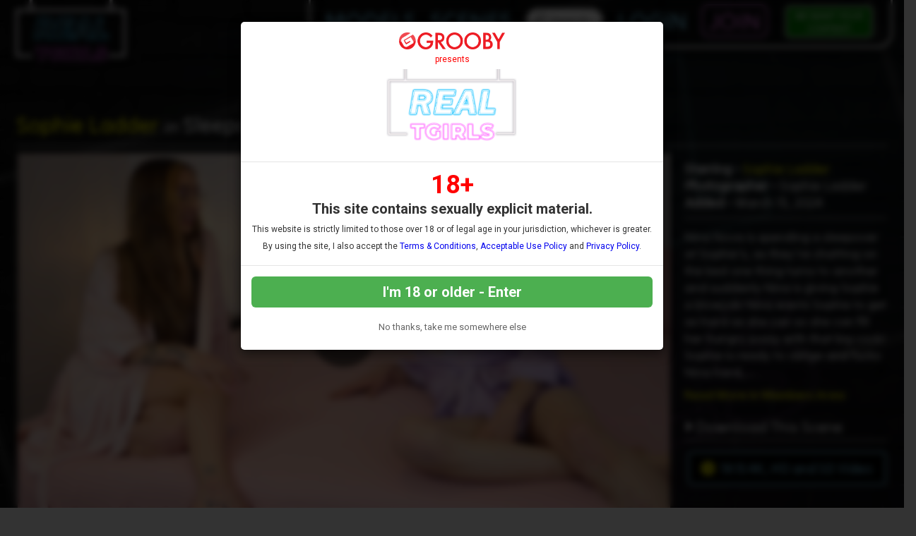

--- FILE ---
content_type: text/html; charset=UTF-8
request_url: https://www.realtgirls.com/tour/trailers/Sleepover-Hookup.html
body_size: 72477
content:


<!DOCTYPE html>
<!--[if lt IE 7 ]><html class="ie ie6" lang="en"> <![endif]-->
<!--[if IE 7 ]><html class="ie ie7" lang="en"> <![endif]-->
<!--[if IE 8 ]><html class="ie ie8" lang="en"> <![endif]-->
<!--[if (gte IE 9)|!(IE)]><!--><html lang="en"> <!--<![endif]-->
<head>
		<base href="//www.realtgirls.com/tour/" />
		
	<meta charset="utf-8">
	<meta http-equiv="X-UA-Compatible" content="IE=edge,chrome=1">
	<meta name="RATING" content="RTA-5042-1996-1400-1577-RTA" />


	
		<TITLE>Real TGirls | Sleepover Hookup!</TITLE>
	
	<link rel="canonical" href="https://www.realtgirls.com/tour/trailers/Sleepover-Hookup.html" />

	
		
	<meta name="robots" content="noodp" />
	<meta name="author" content="Real TGirls">

	<!--[if lt IE 9]><script src="https://cdnjs.cloudflare.com/ajax/libs/html5shiv/3.7.3/html5shiv.min.js"></script><![endif]-->

	<!-- Mobile -->
	<meta name="viewport" content="width=device-width, initial-scale=1, maximum-scale=1">
	<meta name="apple-mobile-web-app-capable" content="yes" />
	<meta name="apple-mobile-web-app-status-bar-style" content="black-translucent" />

	<!-- Custom Fonts -->
	<link rel="preconnect" href="https://fonts.googleapis.com">
	<link rel="preconnect" href="https://fonts.gstatic.com" crossorigin>

	<link href='//fonts.googleapis.com/css?family=Roboto:300,400,500,700' rel='stylesheet' type='text/css'>
	<link href='//fonts.googleapis.com/css?family=Roboto+Condensed:300,400,700' rel='stylesheet' type='text/css'>
	<link href='//fonts.googleapis.com/css?family=Open+Sans:400,600,700,800' rel='stylesheet' type='text/css'>
	<link href="//fonts.googleapis.com/css?family=Raleway:400,500,600,700" rel="stylesheet">
	<link href="//fonts.googleapis.com/css?family=Open+Sans+Condensed:300,600,700,800" rel="stylesheet">
	<link href="//fonts.googleapis.com/css?family=Quicksand:300,400,600,700&display=swap" rel="stylesheet">
	<link href="https://fonts.googleapis.com/css2?family=Tilt+Neon&display=swap" rel="stylesheet"> 
	<link href="https://fonts.googleapis.com/css2?family=Barlow:wght@300;400;500;600;700&display=swap" rel="stylesheet"> 
	<!--link rel="stylesheet" href="https://use.fontawesome.com/releases/v5.0.13/css/all.css" integrity="sha384-DNOHZ68U8hZfKXOrtjWvjxusGo9WQnrNx2sqG0tfsghAvtVlRW3tvkXWZh58N9jp" crossorigin="anonymous"-->
	<!--script src="https://use.fontawesome.com/dff6e8f65e.js"></script--> 	
	<script src="https://kit.fontawesome.com/7c91112f34.js" crossorigin="anonymous"></script>

	<!-- CSS -->
	<link rel="stylesheet" href="/tour/custom_assets/js/agecheck/bootstrap.css">
	<link href="//stackpath.bootstrapcdn.com/font-awesome/4.7.0/css/font-awesome.min.css" rel="stylesheet" integrity="sha384-wvfXpqpZZVQGK6TAh5PVlGOfQNHSoD2xbE+QkPxCAFlNEevoEH3Sl0sibVcOQVnN" crossorigin="anonymous">
	<link rel="stylesheet" href="custom_assets/css/style.css" />
	<link rel="stylesheet" href="custom_assets/css/media.css" />
	<link rel="stylesheet" href="custom_assets/js/slick/slick.css"/>
	<link rel="stylesheet" href="custom_assets/js/slick/slick-theme.css"/>
	<link rel="stylesheet" type="text/css" href="//global.grooby.com/css/global.css">

	<!-- Favicons -->
	<link rel="apple-touch-icon" sizes="180x180" href="/tour/custom_assets/favicon/apple-touch-icon.png">
	<link rel="icon" type="image/png" sizes="32x32" href="/tour/custom_assets/favicon/favicon-32x32.png">
	<link rel="icon" type="image/png" sizes="16x16" href="/tour/custom_assets/favicon/favicon-16x16.png">
	<link rel="manifest" href="/tour/custom_assets/favicon/site.webmanifest">
	<link rel="mask-icon" href="/tour/custom_assets/favicon/safari-pinned-tab.svg" color="#20ade6">
	<link rel="shortcut icon" href="/tour/custom_assets/favicon/favicon.ico">
	<meta name="msapplication-TileColor" content="#000000">
	<meta name="msapplication-config" content="/tour/custom_assets/favicon/browserconfig.xml">
	<meta name="theme-color" content="#ffffff">


	<!-- jQuery Stuff -->
	<script src="//cdnjs.cloudflare.com/ajax/libs/modernizr/2.8.3/modernizr.min.js"></script><!--//modernizr-->
	<script src="//ajax.googleapis.com/ajax/libs/jquery/1.11.1/jquery.min.js"></script>
	<script src="/tour/custom_assets/js/agecheck/bootstrap.min.js"></script>
	<script src="//cdnjs.cloudflare.com/ajax/libs/jquery-migrate/1.2.1/jquery-migrate.min.js"></script><!--//jquery migrate-->
	<script src="custom_assets/js/slick/slick.min.js"></script>
	<script src="custom_assets/js/jquery.resmenu.min.js"></script>
	<script src="custom_assets/js/bjqs-1.3.min.js"></script>

	<!-- JQuery Include -->
	<script type="text/javascript" src="js/tourhelper.js"></script>

	<script src="js/mp4x/mediaelement-and-player.min.js"></script>
	<link rel="stylesheet" href="js/mp4x/mediaelementplayer.min.css" />

	<script type="text/javascript" src="js/jquery-ui.min.js"></script>
	<link rel="stylesheet" type="text/css" href="images/jqueryui/jquery-ui.min.css" />
	<!-- This includes the number of clicks that are allowed on the Tour -->
	<script>
				dayslimit =  1;
		maxClicks  = 10;
		
		//$(document).ready(function() { $(".fancybox").fancybox({"title": ""}); });
		
		var pl1_streamer = "stream.php"
		var pl1_type     = "http"

		var pl2_streamer = ""
		var pl2_type     = "video"
	</script>

	<script src="js/tour.js"></script>


	<script src="custom_assets/js/custom.js"></script><!--//custom jquery-->
	<!--[if lt IE 9]><script src="custom_assets/js/jq.respond.js"></script><![endif]--><!--//IE responsive web design-->
	
	

<meta name="twitter:card" content="summary">
<meta name="twitter:title" content="Real TGirls - Sleepover Hookup!" />
<meta property="og:title" content="Real TGirls - Sleepover Hookup!"/>




<meta name="twitter:card" content="summary">

<style>

#warningpopup { display:none; position:fixed; top:0; left:0; width:100%; height:100%; z-index:999999; text-align:center; }
#warningpopup a { text-decoration:none; color:#FFF; }
#warningpopup .warning-bg { display:block; width:100%; height:100%; background:#000; background:rgba(0,0,0,0.95); position:absolute; top:0; left:0; z-index:10; }
#warningpopup .warning-box { display:inline-block; width:700px; padding:20px; text-align:center; border:3px solid #222; background:#141414; color:#FFF; position:relative; z-index:100; margin-top:80px; }
#warningpopup .warning-box .warning-top-buttons { display:inline-block; width:100%; text-align:right; margin-bottom:20px; }
#warningpopup .warning-box .warning-top-buttons a { display:inline-block; padding:5px 10px; border-radius:5px; background:#141414; color:#FFF; margin-left:5px; }
#warningpopup .warning-box .warning-top-buttons a:hover { background:#444; }
#warningpopup .warning-box .warning-top-buttons a.active { color:#FFF; background:#65a616 url('[data-uri]'); }

#warningpopup .warning-box .warning-image { display:inline-block; width:100%; margin-bottom:10px; position:relative; z-index:5; }

#warningpopup .warning-box .warning-wrapper { display:inline-block; width:85%; margin:0 auto; }

#warningpopup .warning-box .warning-buttons { display:inline-block; width:100%; margin:15px 0; }
#warningpopup .warning-box .warning-buttons a { float:left; box-shadow:inset #FFF 0px 0px 1px; padding:10px 0px; min-width:45%; border-radius:5px; font-size:30px; font-weight:700; color:#FFF; margin-bottom:10px; }
#warningpopup .warning-box .warning-buttons a.btn-exit { min-width:25%; }
#warningpopup .warning-box .warning-buttons a:hover.btn-exit { background:#d41f22; color:#FFF; }
#warningpopup .warning-box .warning-buttons a.btn-enter { float:right; min-width:70%; color:#FFF; background:#65a616 url('[data-uri]'); }
#warningpopup .warning-box .warning-buttons a:hover.btn-enter { background:#65a616; color:#FFF; }

#warningpopup .warning-box .warning-title { display:inline-block; width:100%; margin-bottom:15px; font-size:25px; font-weight:300; line-height:100%; }
#warningpopup .warning-box .warning-title p { display:inline-block; width:100%; margin:0; }
#warningpopup .warning-box .warning-title small { font-size:14px; }
#warningpopup .warning-box .warning-title .red { color:#d41f22; font-weight:700; }

#warningpopup .warning-box .warning-msg { display:inline-block; width:100%; }
#warningpopup .warning-box .warning-msg textarea { float:none; display:block; width:100%; height:240px; padding:10px; border:1px solid #555; background:#000; color:#cecece; font-size:16px; box-sizing:border-box; }

@media only screen and (max-width: 959px) {
	#warningpopup .warning-box { width:75%; }
}

@media only screen and (max-width: 767px) {
	#warningpopup .warning-box { padding:5px; margin-top:2%;}
	#warningpopup .warning-box .warning-title { font-size:18px; }
	#warningpopup .warning-box .warning-buttons a { font-size:20px; }
	#warningpopup .warning-box .warning-buttons a.btn-enter { float:left; min-width:49%; }
	#warningpopup .warning-box .warning-buttons a.btn-exit { float:right; min-width:49%; }
	#warningpopup .warning-box .warning-msg textarea { height:80px; font-size:12px; }
	#warningpopup .warning-box .warning-msg a { font-size:12px; }
}

@media only screen and (max-width: 479px) {
	#warningpopup .warning-box { width:90%; margin-top:5%; }
	#warningpopup .warning-box .warning-wrapper { width:95%; }
	#warningpopup .warning-box .warning-title { font-size:16.5px; }
	#warningpopup .warning-box .warning-buttons a.btn-enter { float:left; min-width:100%; }
	#warningpopup .warning-box .warning-buttons a.btn-exit { float:right; min-width:100%; }
	#warningpopup .warning-box .warning-msg textarea { height:120px; font-size:12px; }
}
</style>




	<!-- RESPONSIVE TOP HEADER -->
	<script>
	$(function() {
		$(window).scroll(function() {
			var scroll = $(window).scrollTop();
	 
			if (scroll >= 200) {
				$(".tournav").addClass('smaller');
				$(".image-test img").attr("src", "/tour/custom_assets/images/logo-smaller.png");
			} else {
				$(".tournav").removeClass("smaller");
				$(".image-test img").attr("src", "/tour/custom_assets/images/logo.png");
			}
		});
	});
	</script>




	<!-- SHOW STICKY JOIN -->
	<script>
	$(function(){
		$(window).scroll(function() { 
			if ($(this).scrollTop() > 500) { 
				$(".sticky_join:hidden").css('visibility','visible');   
				$(".sticky_join:hidden").fadeIn('slow');  
			} 
			else {	 
				$(".sticky_join:visible").fadeOut("slow"); 
			}  
		});
	});
	</script>

	<!-- GOOGLE ANALYTICS TRACKING CODE -->
	<!-- Google tag (gtag.js) -->
	<script async src="https://www.googletagmanager.com/gtag/js?id=G-1KMK65GME2"></script>
	<script>
	  window.dataLayer = window.dataLayer || [];
	  function gtag(){dataLayer.push(arguments);}
	  gtag('js', new Date());

	  gtag('config', 'G-1KMK65GME2');
	</script>
	<!-- END GOOGLE ANALYTICS -->



</head>


<body id="tour">

<!--[if lt IE 7]><p class="chromeframe">You are using an <strong>outdated</strong> browser. Please <a href="http://browsehappy.com/">upgrade your browser</a> or <a href="http://www.google.com/chromeframe/?redirect=true">activate Google Chrome Frame</a> to improve your experience.</p><![endif]-->

<!--

<script>
//Jquery Cookie:
!function(a){var b=!1;if("function"==typeof define&&define.amd&&(define(a),b=!0),"object"==typeof exports&&(module.exports=a(),b=!0),!b){var c=window.Cookies,d=window.Cookies=a();d.noConflict=function(){return window.Cookies=c,d}}}(function(){function a(){for(var a=0,b={};a<arguments.length;a++){var c=arguments[a];for(var d in c)b[d]=c[d]}return b}function b(c){function d(b,e,f){var g;if("undefined"!=typeof document){if(arguments.length>1){if(f=a({path:"/"},d.defaults,f),"number"==typeof f.expires){var h=new Date;h.setMilliseconds(h.getMilliseconds()+864e5*f.expires),f.expires=h}try{g=JSON.stringify(e),/^[\{\[]/.test(g)&&(e=g)}catch(a){}return e=c.write?c.write(e,b):encodeURIComponent(String(e)).replace(/%(23|24|26|2B|3A|3C|3E|3D|2F|3F|40|5B|5D|5E|60|7B|7D|7C)/g,decodeURIComponent),b=encodeURIComponent(String(b)),b=b.replace(/%(23|24|26|2B|5E|60|7C)/g,decodeURIComponent),b=b.replace(/[\(\)]/g,escape),document.cookie=[b,"=",e,f.expires?"; expires="+f.expires.toUTCString():"",f.path?"; path="+f.path:"",f.domain?"; domain="+f.domain:"",f.secure?"; secure":""].join("")}b||(g={});for(var i=document.cookie?document.cookie.split("; "):[],j=/(%[0-9A-Z]{2})+/g,k=0;k<i.length;k++){var l=i[k].split("="),m=l.slice(1).join("=");'"'===m.charAt(0)&&(m=m.slice(1,-1));try{var n=l[0].replace(j,decodeURIComponent);if(m=c.read?c.read(m,n):c(m,n)||m.replace(j,decodeURIComponent),this.json)try{m=JSON.parse(m)}catch(a){}if(b===n){g=m;break}b||(g[n]=m)}catch(a){}}return g}}return d.set=d,d.get=function(a){return d.call(d,a)},d.getJSON=function(){return d.apply({json:!0},[].slice.call(arguments))},d.defaults={},d.remove=function(b,c){d(b,"",a(c,{expires:-1}))},d.withConverter=b,d}return b(function(){})});

jQuery(function($) {
	var warningpopup_cookie = 'warn';
	var check_cookie_value = Cookies.get(warningpopup_cookie);

	$(document).on('click', 'a.btn-enter', function (e) {
		e.preventDefault();
		$('#warningpopup').fadeOut(500, function() { $('#warningpopup').remove(); } );
		
		Cookies.set(warningpopup_cookie, 'true', { expires: 30 });
	});
	
	if (check_cookie_value === undefined || check_cookie_value === null) {
		$('#warningpopup').show();
	} else {
		$('#warningpopup').remove();
	}
});
</script>
<div id="warningpopup">
	<div class="warning-bg"></div>

	<div class="warning-box">

		<div class="warning-wrapper">
			<div class="warning-title">
				<p>
					<span class="red">WARNING -</span> This site is for adults only!				</p>
				<small>This web site contains sexually explicit material:</small>
			</div>

			<div class="warning-msg">
				<textarea>This website contains sexually explicit material, and is for adult viewing only. If you are under the age of 18, please click the "Not 18 Exit" button below. By clicking the "Enter" button, you agree that you are at least 18 years of age, you are of legal age in your area to view sexually explicit material, you will not expose the contents of this web site to minors, you are wholly liable for any legal ramifications that may arise from your viewing or downloading material from this website, and you will subject yourself to the jurisdiction of the State of California should any dispute arise between yourself and the operators of this website.</textarea>
			</div>

			<div class="warning-buttons">
				<a href="#enter" class="btn-enter">I AGREE - ENTER</a>
				<a href="https://www.google.com/" class="btn-exit">EXIT</a>
			</div>

			<div class="warning-msg">
				<a href="/compliance/compliance.html">18 U.S.C 2257 Record-Keeping Requirements Compliance Statement </a>			</div>
		</div>
	</div>
</div>

-->







<!-- LOADS AGE CHECK ON PAGE LOAD -->

<script type="text/javascript">

    $(document).ready(function() {
		$('#myModal').modal('show');
	});

</script>




<!-- SETS COOKIE -->

<script type="text/javascript">

function setCookie(cname, cvalue, exdays) {

        var d = new Date();

        d.setTime(d.getTime() + (exdays*24*60*60*1000));

        var expires = "expires="+d.toUTCString();

        document.cookie = cname + "=" + cvalue + "; " + expires +";path=/";

    }

</script>





<style type="text/css">

.decline a {
	font-family: "Roboto", sans-serif !important;
	text-align: center;
	color: #666;
	font-size: 13px;
	margin-bottom: 10px;
	margin-top: 20px;
	display: block;
}

.decline a:hover {
	color: #000;
}



.modal-backdrop{

   backdrop-filter: blur(5px);

   background-color: rgba(0,0,0,0.8);

   grayscale

}



.modal-backdrop.in{

   opacity: 1 !important;

}



.modal-header img {

	display: block;

	margin: 0 auto;

	text-align: center;

}

.modal-header span {

	font-size: 12px;

	font-family: "Roboto", sans-serif !important;

	text-align: center;

	display: block;

	padding: 7px 0;

	color: #f00;

}







.modal-body {

	font-family: "Roboto", sans-serif !important;

	text-align: center;

	color: #333;

}



.modal-body p.eighteen {

	font-size: 36px;

	line-height: 24px;

	color: #f00;

	font-weight: bold;

}



.modal-body p {

	font-size: 20px;

	padding: 5px 0;

}



.modal-body p.smaller {

	font-size: 12px;

}



.modal-btn {

	font-family: "Roboto", sans-serif !important;

	font-weight: bold;

	padding: 10px;

	width: 100%;

	background: #4CAF50;

	font-size: 20px;

	color: #fff;

	border: none;

	border-radius: 6px;

}



.modal-btn:hover {

	background: #008000;

}





</style>







<!-- Modal -->

<div class="modal fade" id="myModal" tabindex="-1" role="dialog" aria-labelledby="exampleModalLabel" aria-hidden="true" data-backdrop="static" data-keyboard="false">

  <div class="modal-dialog" role="document">

    <div class="modal-content">

      <div class="modal-header">

        <img src="https://grooby.com/compliance/grooby-logo.png" style="max-width: 150px">

		<span>presents</span>

		<img src="/tour/custom_assets/images/logo.png" style="max-width: 220px">

      </div>

      <div class="modal-body">





<p class="eighteen">18+</span>

<p><b>This site contains sexually explicit material.</b></p>

<p class="smaller">This website is strictly limited to those over 18 or of legal age in your jurisdiction, whichever is greater.</p>

<p class="smaller">By using the site, I also accept the <a href="//www.grooby.com/compliance/terms.html" target="_blank">Terms & Conditions</a>, <a href="//www.grooby.com/compliance/acceptable-use.php" target="_blank">Acceptable Use Policy</a> and <a href="//www.grooby.com/compliance/privacypolicy.php" target="_blank">Privacy Policy</a>.</p>

      </div>

      <div class="modal-footer">

        <button type="button" class="modal-btn" onclick="setCookie('agechecked', 'yes', 90)" data-dismiss="modal">I'm 18 or older - Enter</button>

		<div class="decline"><a href="https://www.google.com">No thanks, take me somewhere else</a></div>

      </div>

    </div>

  </div>

</div>



<!--Header-->
<div class="tournav">
	<div class="container clearfix">
		<h1 id="logo"><a href="//www.realtgirls.com/tour/"><img src="custom_assets/images/logo.png" alt="Real TGirls"></a></h1>

		<nav>
			<li><a href="//www.realtgirls.com/tour/models/1/latest/" >Models </a></li>

			<li><a href="//www.realtgirls.com/tour/categories/movies/1/latest/" >Scenes </a></li>

			<li class="toursearch"><div class="menu_search_container"><script>
$().ready(function(){
    $("#autosuggest").autocomplete({
      source: function(req, add){
		$.get('search_ajax.php?q=' + req.term, function(data) {

			arrStor = [];

			arrLabel = new Array();
			arrURL   = new Array();
			var arg= data.split("\n");

			for(var i=0; i < arg.length; i++){
				ix = arg[i].split("|");

				if (ix.length == 2){
					arrStor[arrStor.length] = {label:ix[0].trim(), value:ix[1].trim()}
				}

				if (arrStor.length >= 15) break;
			}

			add(arrStor);
		});
      },
      select: function( event, ui ) {
	    this.value = ui.item.value;
	    var form = $(this).parents('form:first').submit();
	  }
    });
});
</script>
<style>.ui-widget-content { z-index:999999 !important; }</style>

<!--This displays the Search Table-->
<div id="search_bar_new">

	<!--Start Search Form-->
	<form id="searchform" action="search.php" method="get">
		<div class="search_input_header">
			<input type="search" class="inputbox" id="autosuggest" autocomplete="off" class="input" name="qall" value="" placeholder="Search" />
					</div>
	</form>
	<!--End Search Form-->



</div></div></li>

			<li><a href="https://www.realtgirls.com/members/index.php">Login</a></li>
			<li><a href="https://join.realtgirls.com/signup/signup.php?nats=MC4wLjEwMS4yMzEuMC4wLjAuMC4w&step=2" class="join">Join</a></li>

			<li><a href="/tour/licensing/" class="licensing">We Want Your Content!</a></li>

		</nav>



	</div>

	<!-- SlickNav Responsive Menu -->
	<link rel="stylesheet" href="/tour/custom_assets/js/slicknav/dist/slicknav.css">
	<script src="/tour/custom_assets/js/slicknav/jquery.slicknav.js"></script>
	<script type="text/javascript">
	$(document).ready(function(){
		$('#menu').slicknav();

		$('.slicknav_menu').prepend('<a href="index.php"><img class="slicknavlogo" src="/tour/custom_assets/images/logo.png" alt="Real TGirls" /></a>');
		
		$('.slicknav_menu').append('<a href="https://join.realtgirls.com/signup/signup.php?nats=MC4wLjEwMS4yMzEuMC4wLjAuMC4w&step=2" class="join mobile_join">Join</a>');
		
		// Hide the Join button on hamburger menu click
        $('.slicknav_btn').on('click', function() {
            $('.mobile_join').toggle(); // Toggles the visibility of the button
        });
	});
	</script>
	<!-- slicknav -->

	<ul id="menu">
		<li><a href="//www.realtgirls.com/tour/models/1/latest/" >Models </a></li>
					<li><a href="//www.realtgirls.com/tour/categories/movies/1/latest/" >Scenes </a></li>
				<li><a href="https://www.realtgirls.com/members/index.php">Login</a></li>
		<li><a href="https://join.realtgirls.com/signup/signup.php?nats=MC4wLjEwMS4yMzEuMC4wLjAuMC4w&step=2" class="join">Join</a></li>
		<li class="toursearch"><div class="menu_search_container"><script>
	$().ready(function(){
		$("#autosuggest").autocomplete({
		  source: function(req, add){
			$.get('search_ajax.php?q=' + req.term, function(data) {
	
				arrStor = [];
	
				arrLabel = new Array();
				arrURL   = new Array();
				var arg= data.split("\n");
	
				for(var i=0; i < arg.length; i++){
					ix = arg[i].split("|");
	
					if (ix.length == 2){
						arrStor[arrStor.length] = {label:ix[0].trim(), value:ix[1].trim()}
					}
	
					if (arrStor.length >= 15) break;
				}
	
				add(arrStor);
			});
		  },
		  select: function( event, ui ) {
			this.value = ui.item.value;
			var form = $(this).parents('form:first').submit();
		  }
		});
	});
</script>

<!-- Include Font Awesome -->
<link rel="stylesheet" href="https://cdnjs.cloudflare.com/ajax/libs/font-awesome/6.0.0-beta3/css/all.min.css">

<style>
    .search_input_header_mobile input[type="search"]::-webkit-search-cancel-button {
        -webkit-appearance: none;
        appearance: none;
    }

    .search_input_header_mobile {
        text-align: center;
        position: relative;
    }

    .search_input_header_mobile .inputbox_mobile {
        border-radius: 1rem;
        padding: 5px 10px;
        width: 70%;
        border: 2px solid #ddd;
        font-size: 16px;
        margin: 3% 0;
    }

    .search_input_header_mobile .search_button_header {
        position: absolute;
        right: 17%;
        top: 50%;
        transform: translateY(-50%);
        background: none;
        border: none;
        cursor: pointer;
    }

    .search_input_header_mobile .search_button_header i {
        font-size: 20px;
        color: #888; 
    }
</style>

<!--This displays the Search Table-->
<div id="search_bar_mobile">
    <!--Start Search Form-->
    <form id="searchform" action="search.php" method="get">
        <div class="search_input_header_mobile">
            <input type="search" class="inputbox_mobile" id="autosuggest" autocomplete="off" name="qall" value="" placeholder="Search..." />
            <div class="search_button_header">
                <i class="fa fa-search"></i>
            </div>
        </div>
    </form>
    <!--End Search Form-->
</div>
</div></li>

	</ul>
	<!-- end slicknav -->

</div>






<!--div class="darkblue_span" style="background:#f8c1d5">
	<div class="clear_container">

	<div class="tagline">

	<div class="tagline_text">TGirls Who Love Other Girls!</div>


		<div class="tagline_stats">
			<b>119</b><span> Models</span> |
			<b>237</b><span> Videos</span> |
			<b>8,917</b><span> Photos</span>
		</div>

	</div><!-- tagline -->



	<!--/div><!-- container -->
<!--/div><!--span-->

<div style="clear:both"></div>

<a href="http://join.realtgirls.com/signup/signup.php?nats=MC4wLjEwMS4yMzEuMC4wLjAuMC4w&step=2">


		<div class="sticky_join">


	

	<div class="header"><h2>Join Now!</h2></div>

	<div class="types">We accept Credit Cards, Bitcoin &amp; Paypal!</div>

	

	<div class="card_container">

		<img src="custom_assets/images/visa.png">

		<img src="custom_assets/images/mastercard.png">

		<img src="custom_assets/images/paypal.png">

		<!--img src="custom_assets/images/giftcard.png"-->

		<img src="custom_assets/images/bitcoin.png">

	</div><!-- card_container -->

	

	</div><!-- sticky join -->

</a>





<div class="white_span" style="margin-top: -50px">

	<div class="clear_container clearfix">

		<br>

		<div class="trailer_video">



			<div class="trailer_videoblock clear">







				<div class="trailer_toptitle">



				<div class="trailer_toptitle_left">
		<a href="//www.realtgirls.com/tour/models/Sophie-Ladder.html">Sophie Ladder</a>
					 <span class="in">in</span> Sleepover Hookup!</div>



				<div class="trailer_toptitle_right">



				





				</div><!--//trailer_toptitle_right-->





				<div style="clear:both"></div>



				</div><!--//trailer_toptitle-->









				<div class="trailer_videohere">

					<div class="bigvideo">

					    <div class="trailerblock">

					    	<div class="text-enter">

				

								
<style>
/*Fake Player Minified*/

@font-face{font-family:'Glyphicons Halflings';src:url(custom_assets/fonts/glyphicons-halflings-regular.eot);src:url(custom_assets/fonts/glyphicons-halflings-regular.eot?#iefix) format('embedded-opentype'),url(custom_assets/fonts/glyphicons-halflings-regular.woff) format('woff'),url(custom_assets/fonts/glyphicons-halflings-regular.ttf) format('truetype'),url(custom_assets/fonts/glyphicons-halflings-regular.svg#glyphicons_halflingsregular) format('svg')}#fake-player{float:left;width:100%}.player-thumb{position:relative;display:inline-block;vertical-align:top;width:100%}.player-window-loading,.player-window-play{position:absolute;height:100%;top:0;width:100%;left:0;cursor:pointer}.player-window-play{background:url(custom_assets/images/play.png) center center no-repeat;opacity:.6;z-index:5;filter:alpha(opacity=60)}.player-window-play:hover{opacity:1;filter:alpha(opacity=100)}.player-window-loading{background:url(custom_assets/images/loading.gif) center center no-repeat #000;display:block;z-index:7}.player-bar{background:#181818;position:relative;top:0;z-index:10;display:inline-block;width:100%;vertical-align:top}.player-play{color:#ececec;font-size:1.8em;padding:0;cursor:pointer}.player-play:hover{color:#fff}.player-progress{clear:both;position:relative;color:red;padding:0;margin:0;min-height:0!important;cursor:pointer}.player-progress .glyphicon{font-size:1.5em;position:absolute;left:0;top:10px}.progress{background-color:#f5f5f5;height:3px;overflow:hidden}.progress-bar{background-color:#e81c3a;-webkit-box-shadow:inset 0 -1px 0 rgba(0,0,0,.15);box-shadow:inset 0 -1px 0 rgba(0,0,0,.15);color:#fff;float:left;font-size:12px;height:100%;line-height:20px;text-align:center;width:0}.player-reg-window,.player-reg-window2{display:none;height:100%;left:0;position:absolute;top:0;width:100%;z-index:3}.player-left-buttons,.player-right-buttons{font:300 20px/1.5 Helvetica,Arial,"Lucida Grande",sans-serif;padding-top:5px;padding-bottom:7px}.player-left-buttons{float:left;padding-left:15px}.player-left-buttons>span,.player-right-buttons>span{color:#747474;float:left;padding:0 .5em;text-shadow:1px 1px 1px rgba(0,0,0,.5);vertical-align:middle}.player-reg-button a,.player-thumb>img{vertical-align:top;display:inline-block}.player-left-buttons>span:hover,.player-right-buttons>span:hover{color:#f2f2f2;cursor:pointer;text-shadow:1px 1px 1px rgba(0,0,0,.8)}.player-right-buttons{float:right;padding-right:15px}.player-time{color:#fff;float:left;font-size:.75em;font-weight:300;line-height:1;padding:.3em 10px 0;text-align:left}.player-time span{font-weight:400}.player-hd,.player-reg-button a,.player-reg-stop{text-align:center;font-weight:700;line-height:100%;}.player-hd{color:#ececec;font-size:1.5em;font-style:italic;padding:6px 3px 3px 0;min-height:38px!important;cursor:pointer}.player-hd:hover{color:#fff}.player-reg-window{background-color:#000;opacity:.8;filter:alpha(opacity=80)}.player-reg-window2-container{/*background-color:#000;*/height:auto;font-size:100%;margin:10% 5%}.player-reg-stop{color:#fff;font-size:2.5em;margin-left:auto;margin-right:auto;padding:.5em 0 .25em;width:98%}.player-reg-stop.smaller{font-size:2em}.player-reg-thumb,.player-thumb{height:0;padding-bottom:56%;overflow:hidden}.player-reg-thumb{float:left;position:relative;padding:0 10px 30%;width:50%}.player-thumb>img{width:100%}.player-reg-notice{color:#fff;float:right;font-size:2.35em;padding:10px;line-height:1;text-align:center;width:50%}.player-reg-notice hr{margin:.5em 0}.player-reg-button{margin:1.8em auto 0;padding:0;text-align:center;width:98%}.player-reg-button a{width:auto;border:2px solid #FFF;background: #008000;color:#FFF!important;text-shadow:#000 2px 2px 2px;font-size:3.5em;border-radius:10px;margin-top:5px;letter-spacing:-1px;padding:10px 20px}.player-reg-button a:hover{background:#2ad503; color:#fff !important}.player-reg-button a:active{-webkit-box-shadow:1px 2px 2px rgba(0,0,0,.35) inset;-moz-box-shadow:1px 2px 2px rgba(0,0,0,.35) inset;box-shadow:1px 2px 2px rgba(0,0,0,.35) inset;text-shadow:1px 2px 0 #000;position:relative;top:1px;left:1px}.glyphicon{position:relative;top:1px;display:inline-block;font-family:'Glyphicons Halflings';font-style:normal;font-weight:400;line-height:1;-webkit-font-smoothing:antialiased;-moz-osx-font-smoothing:grayscale}.glyphicon-play:before{content:"\e072"}.glyphicon-volume-up:before{content:"\e038"}.glyphicon-time:before{content:"\e023"}.glyphicon-cog:before{content:"\e019"}.glyphicon-fullscreen:before{content:"\e140"}

.player-reg-window2 {font-family: "Roboto", sans-serif !important;}
.player-reg-button {font-family: "Roboto", sans-serif !important;}


@media screen and (max-width: 767px) {
	.player-reg-stop { font-size:1.5em; }
	.player-reg-stop.smaller { font-size:1.2em; }
	.player-reg-button a { font-size:2.5em; }
}
@media screen and (max-width: 479px) {
	.player-reg-stop { font-size:1.2em; }
	.player-reg-stop.smaller { font-size:0.7em; }
	.player-reg-button { margin-top:5px; }
	.player-reg-button a { font-size:1.5em; }
}
</style>
<div id="fakeplayer">
	<script type="text/javascript">
	(function(e) {
		e(document).ready(function() {
			var t = 0;
			var n = e("#progressBar");
			var r = function() {
				if (t > 96) {
					window.clearInterval(i);
					t = 100
				} else {
					t += Math.floor(Math.random() * 2) + 1
				}
				n.css("width", t + "%").attr("aria-valuenow", t)
			};
			var i = window.setInterval(r, 1e3);
			var s = e(".player-thumb, .player-play, .player-progress, .player-hd, .player-hd-tablet");
			var s2 = e(".player-window-play, .player-left-buttons");

			s.click(function() {
				e(".player-window-play").hide();
				e(".player-window-loading").show();
				e(".player-window-loading").delay(2e3).hide(0);
				e(".player-reg-window").delay(2e3).slideDown(function() {
					window.clearInterval(i);
					s.off("click").css("cursor", "not-allowed")
				});
				e(".player-reg-window2").delay(2300).fadeIn("fast");
			});
		});
	})(jQuery);
	</script>
	
	<div class="player-thumb">
		<div class="player-reg-window"></div>

		<div class="player-reg-window2">
			<div class="player-reg-window2-container">

				<div class="player-reg-stop"><i class="fa fa-lock"></i> Members Only <i class="fa fa-lock"></i> </div>
				
				<div class="player-reg-stop smaller">See our join options for immediate access!</div>

				<div class="clearfix">
					<div class="player-reg-button"><a href="https://join.realtgirls.com/signup/signup.php?nats=MC4wLjEwMS4yMzEuMC4wLjAuMC4w&amp;step=2">JOIN NOW!</a></div>
				</div>

			</div>
		</div>

		<div class="player-window-loading" style="display: none;"></div>
		<div class="player-window-play"></div>



<img id="set-target-244" width="937" height="527" alt="Sleepover Hookup!" class="mainThumb thumbs stdimage" src0_1x="/tour/content//contentthumbs/48/00/4800-1x.jpg" src0_1x_width="937" cnt="1" v="0" />





	</div>

	<div class="player-bar clearfix">
		<div class="player-progress">
			<div class="progress">
				<div id="progressBar" class="progress-bar" role="progressbar" aria-valuenow="0" aria-valuemin="0" aria-valuemax="100" style="width:0%;"></div>
			</div>
		</div>
		<div class="player-left-buttons clearfix">
			<span class="glyphicon glyphicon-play"></span>
			<span class="glyphicon glyphicon-volume-up"></span>
			<div class="player-time"><span>0:00 / </span>19:15</div>
		</div>
		<div class="player-right-buttons clearfix">
			<span class="glyphicon glyphicon-time"></span>
			<span class="glyphicon glyphicon-cog"></span>
			<span class="glyphicon glyphicon-fullscreen"></span>
		</div>
	</div>
</div>


							</div>

						</div>

					</div><!--//bigvideo-->



					<div class="trailerdata" style="display:none;">

						<div class="trailerposter"><img id="set-target-244" width="1600" height="900" alt="" class="update_thumb thumbs stdimage" src0_1x="/tour/content//contentthumbs/39/50/3950-1x.jpg" src0_1x_width="1600" cnt="1" v="0" /></div>

						<div class="trailermp4">no_trailer</div>

						<div class="trailerphotocount"></div>

						<div class="trailermovieruntime">19:15</div>

					</div>

				</div><!--//trailer_videohere-->







				<div class="trailerpage_meta">







				<div class="trailerpage_info">







							<div class="setdesc">

							<b>Starring - </b> 
		<a href="//www.realtgirls.com/tour/models/Sophie-Ladder.html">Sophie Ladder</a>
					
							
							<br>

								
								<b>Photographer -</b> Sophie Ladder
							
							<br>

							<b>Added - </b> March 13, 2024








							</div><!-- setdesc -->



					


					<!-- Truncate Set Description -->

					


					<p>Nina Nova is spending a sleepover at Sophie's, as they're chatting on the bed one thing turns to another and suddenly Nina is giving Sophie a blowjob! Nina wants Sophie to get as hard as she can so she can fill her hungry pussy with that big cock! Sophie is ready to oblige and fucks Nina hard,... <span style="color: #ff0">Read More in Members Area</span></p>


				<div class="download"><i class="fa fa-caret-right" aria-hidden="true"></i> Download This Scene</div>

				<div class="download_link_outer">



				
				<a class="full_download_link downBtn" href="https://join.realtgirls.com/signup/signup.php?nats=MC4wLjEwMS4yMzEuMC4wLjAuMC4w&amp;step=2"><i class="fas fa-play-circle"></i>&nbsp;&nbsp;19:15 4K, HD and SD Video</a>

				
				

				


				</div><!-- download_link_outer -->





				</div></div>







				</div><!--//trailerpage_info-->



				<div style="clear:both"></div>



				</div><!--//trailerpage_meta-->

				<div class="set_tags">
					<ul>
						<li class="nolink" style="color: #000; cursor: default;">Tags for This Scene</li>
						

<li><a href="//www.realtgirls.com/tour/categories/body-slim.html">Body - Slim </a></li>



<li><a href="//www.realtgirls.com/tour/categories/breasts---big.html">Breasts - Big </a></li>



<li><a href="//www.realtgirls.com/tour/categories/Clothes---Lingerie.html">Lingerie </a></li>



<li><a href="//www.realtgirls.com/tour/categories/Cock---Big.html">Cock - Big </a></li>



<li><a href="//www.realtgirls.com/tour/categories/cock-uncut.html">Cock - Uncut </a></li>



<li><a href="//www.realtgirls.com/tour/categories/Cumshot---All.html">Cumshot - All </a></li>



<li><a href="//www.realtgirls.com/tour/categories/Hair---Brunette.html">Hair - Brunette </a></li>



<li><a href="//www.realtgirls.com/tour/categories/hair-long.html">Hair - Long </a></li>



<li><a href="//www.realtgirls.com/tour/categories/hardcore-all.html">Hardcore </a></li>



<li><a href="//www.realtgirls.com/tour/categories/Hardcore---Bareback.html">Bareback </a></li>



<li><a href="//www.realtgirls.com/tour/categories/Hardcore---Blowjob.html">Blowjob </a></li>



<li><a href="//www.realtgirls.com/tour/categories/hardcore-tsongg.html">TS on GG </a></li>



<li><a href="//www.realtgirls.com/tour/categories/photographer-sophieladder.html">Photographer - Sophie Ladder </a></li>


					</ul>
				</div>


			</div><!--//trailer_videoblock-->



		</div><!--//trailer_video-->





	</div><!-- container -->

</div><!-- span -->



<div class="white_span" style="border-top: 1px solid #333; border-bottom: 1px solid #333">

<a href="https://join.realtgirls.com/signup/signup.php?nats=MC4wLjEwMS4yMzEuMC4wLjAuMC4w&amp;step=2">

	<div class="clear_container clearfix">

		<div class="middleads">



				<h3 style="text-align: center">Ready to see 
		Sophie Ladder's full scene?</h3>

				<p><span style="color: #ff0">Join Now to start watching the action!</span></p>



		</div>

	</div><!-- container -->

</a>

</div><!-- span -->




<div class="pattern_span clearfix">
	<div class="lightblue_container clearfix">
		<div class="videosblock">
			
			<div class="blocktitle clear">
				<div class="pointer_left">&nbsp;</div>
				<h3>&nbsp;More Updates&nbsp;</h3>
				<div class="pointer_right">&nbsp;</div>
			</div>

			<div class="related_sets">

			<div class="videos clear">
										
				





	
		

	





			<div class="sexyvideo_outer">



		


		<div class="modelnamecontainer">

			<div class="modelname">


		
				<img class="neons" src="/tour/custom_assets/images/neons2/rotator.php">
		
		


			<a href="//www.realtgirls.com/tour/models/Sophie-Ladder.html">Sophie Ladder</a>			<!-- adding extra one for Female models -->
			&nbsp;<a href="//www.realtgirls.com/tour/models/models.html"></a>

		</div>
		</div>



<div class="sexyvideo">



	<div class="videoblock">

		<div class="videohere" style="position: relative;">
							<a href="//www.realtgirls.com/tour/trailers/Sophie-Ladder-Olivia-Vee-Take-Two.html" title="Sophie Ladder &amp; Olivia Vee - Take Two!">


<img id="set-target-307" width="937" height="527" alt="Sophie Ladder &amp; Olivia Vee - Take Two!" class="mainThumb thumbs stdimage" src0_1x="/tour/content//contentthumbs/47/37/4737-1x.jpg" src0_1x_width="937" cnt="1" v="0" />

				</a>
					</div>
	</div>


			<h4><a href="//www.realtgirls.com/tour/trailers/Sophie-Ladder-Olivia-Vee-Take-Two.html" title="Sophie Ladder &amp; Olivia Vee - Take Two!">Sophie Ladder & Olivia Vee - Take Two!</a></h4>
	<!-- ends epochtime -->


	<p class="photodesc">Olivia has been out to the club and partook in a hot spanking session, she's horny as hell and calls up Sophie for a good fuck to satisfy her cravings. Sophie is a yes person and doesn't want any time getting this thick and sexy girl on her bed. After a hot blowjob from Olivia Sophie fucks her puffy...</p>


		<p class="dateadded"><i class='far fa-calendar-check'></i> 16th May 2025</p>

		<div class="video_stats">
		<i class='fas fa-video'></i>&nbsp;&nbsp;<div style='display:inline'>25:19&nbsp;HD Video</div>		</div>

							<ul><p><i class="fa fa-trophy" aria-hidden="true"></i> Rating: N/A </p></ul>
		

</div><!--//frontpage_sexyvideo-->
</div>
<!--//sexyvideo_outer-->





	
		

	





			<div class="sexyvideo_outer">



		


		<div class="modelnamecontainer">

			<div class="modelname">


				<img class="neons" src="/tour/custom_assets/images/neons/rotator.php">
		
		
		


			<a href="//www.realtgirls.com/tour/models/Sophie-Ladder.html">Sophie Ladder</a>			<!-- adding extra one for Female models -->
			&nbsp;<a href="//www.realtgirls.com/tour/models/models.html"></a>

		</div>
		</div>



<div class="sexyvideo">



	<div class="videoblock">

		<div class="videohere" style="position: relative;">
							<a href="//www.realtgirls.com/tour/trailers/Cheating-Revenge.html" title="Cheating Revenge!">


<img id="set-target-306" width="937" height="527" alt="Cheating Revenge!" class="mainThumb thumbs stdimage" src0_1x="/tour/content//contentthumbs/47/30/4730-1x.jpg" src0_1x_width="937" cnt="1" v="0" />

				</a>
					</div>
	</div>


			<h4><a href="//www.realtgirls.com/tour/trailers/Cheating-Revenge.html" title="Cheating Revenge!">Cheating Revenge!</a></h4>
	<!-- ends epochtime -->


	<p class="photodesc">Kaiya Rose is visiting her friend Sophie to talk about her love life, as they're talking her man texts that he's 'got to work late' again.  Kaiya realises this guy's cheating, so why not pay him back! Sophie's all for it and it's not long before these two are sucking and licking each other, before Sophie...</p>


		<p class="dateadded"><i class='far fa-calendar-check'></i> 2nd May 2025</p>

		<div class="video_stats">
		<i class='fas fa-video'></i>&nbsp;&nbsp;<div style='display:inline'>26:40&nbsp;HD Video</div>		</div>

							<ul><p><i class="fa fa-trophy" aria-hidden="true"></i> Rating: N/A </p></ul>
		

</div><!--//frontpage_sexyvideo-->
</div>
<!--//sexyvideo_outer-->





	
		

	





			<div class="sexyvideo_outer">



		


		<div class="modelnamecontainer">

			<div class="modelname">


		
		
				<img class="neons" src="/tour/custom_assets/images/neons3/rotator.php">
		


			<a href="//www.realtgirls.com/tour/models/Dusti-Bunni.html">Dusti Bunni</a>			<!-- adding extra one for Female models -->
			&nbsp;<a href="//www.realtgirls.com/tour/models/models.html"></a>

		</div>
		</div>



<div class="sexyvideo">



	<div class="videoblock">

		<div class="videohere" style="position: relative;">
							<a href="//www.realtgirls.com/tour/trailers/Winner-Takes-All.html" title="Winner Takes All!">


<img id="set-target-305" width="937" height="527" alt="Winner Takes All!" class="mainThumb thumbs stdimage" src0_1x="/tour/content//contentthumbs/47/16/4716-1x.jpg" src0_1x_width="937" cnt="1" v="0" />

				</a>
					</div>
	</div>


			<h4><a href="//www.realtgirls.com/tour/trailers/Winner-Takes-All.html" title="Winner Takes All!">Winner Takes All!</a></h4>
	<!-- ends epochtime -->


	<p class="photodesc">The girl have enjoyed a pickleball match, and Dusti's won, she always wins. IT may be the motivation, as the winner decides the after game activities, and Dusti's got something special in mind - she's horny for Stacey's big cock! After enjoying some hot cocksucking Dusti's ready for her fucking and Stacey...</p>


		<p class="dateadded"><i class='far fa-calendar-check'></i> 18th Apr 2025</p>

		<div class="video_stats">
		<i class='fas fa-video'></i>&nbsp;&nbsp;<div style='display:inline'>19:15&nbsp;HD Video</div>		</div>

							<ul><p><i class="fa fa-trophy" aria-hidden="true"></i> Rating: N/A </p></ul>
		

</div><!--//frontpage_sexyvideo-->
</div>
<!--//sexyvideo_outer-->





	
		

	





			<div class="sexyvideo_outer">



		


		<div class="modelnamecontainer">

			<div class="modelname">


		
				<img class="neons" src="/tour/custom_assets/images/neons2/rotator.php">
		
		


			<a href="//www.realtgirls.com/tour/models/Sophie-Ladder.html">Sophie Ladder</a>			<!-- adding extra one for Female models -->
			&nbsp;<a href="//www.realtgirls.com/tour/models/models.html"></a>

		</div>
		</div>



<div class="sexyvideo">



	<div class="videoblock">

		<div class="videohere" style="position: relative;">
							<a href="//www.realtgirls.com/tour/trailers/Sophie-Oliva-Vee-Get-Nasty.html" title="Sophie &amp; Olivia Vee Get Nasty!">


<img id="set-target-304" width="937" height="527" alt="Sophie &amp; Olivia Vee Get Nasty!" class="mainThumb thumbs stdimage" src0_1x="/tour/content//contentthumbs/47/04/4704-1x.jpg" src0_1x_width="937" cnt="1" v="0" />

				</a>
					</div>
	</div>


			<h4><a href="//www.realtgirls.com/tour/trailers/Sophie-Oliva-Vee-Get-Nasty.html" title="Sophie &amp; Olivia Vee Get Nasty!">Sophie & Olivia Vee Get Nasty!</a></h4>
	<!-- ends epochtime -->


	<p class="photodesc">Sophie Ladder is on of our horniest models, and she loves taking control of a sexy plump girl like Olivia! Olivia wants it rough and that's why she's hooking up with Sophie, a girl who knows how to take control, and has a massive cock that she knows how to use! Olivia also looks deepthroating big long...</p>


		<p class="dateadded"><i class='far fa-calendar-check'></i> 11th Apr 2025</p>

		<div class="video_stats">
		<i class='fas fa-video'></i>&nbsp;&nbsp;<div style='display:inline'>14:34&nbsp;HD Video</div>		</div>

							<ul><p><i class="fa fa-trophy" aria-hidden="true"></i> Rating: N/A </p></ul>
		

</div><!--//frontpage_sexyvideo-->
</div>
<!--//sexyvideo_outer-->





	
		

	





			<div class="sexyvideo_outer">



		


		<div class="modelnamecontainer">

			<div class="modelname">


				<img class="neons" src="/tour/custom_assets/images/neons/rotator.php">
		
		
		


			<a href="//www.realtgirls.com/tour/models/Cassandra.html">Cassandra</a>			<!-- adding extra one for Female models -->
			&nbsp;<a href="//www.realtgirls.com/tour/models/models.html"></a>

		</div>
		</div>



<div class="sexyvideo">



	<div class="videoblock">

		<div class="videohere" style="position: relative;">
							<a href="//www.realtgirls.com/tour/trailers/Sex-Dream-Comes-True.html" title="Sex Dream Comes True">


<img id="set-target-303" width="937" height="527" alt="Sex Dream Comes True" class="mainThumb thumbs stdimage" src0_1x="/tour/content//contentthumbs/46/92/4692-1x.jpg" src0_1x_width="937" cnt="1" v="0" />

				</a>
					</div>
	</div>


			<h4><a href="//www.realtgirls.com/tour/trailers/Sex-Dream-Comes-True.html" title="Sex Dream Comes True">Sex Dream Comes True</a></h4>
	<!-- ends epochtime -->


	<p class="photodesc">Cassandra has had a sex dream about her roomie Brandon and tells him about it, he's oblivious and wants to watch a game instead! Cassandra comes back a second time and he's still not picking up her signals, on the third attempt she comes in and straight out tells him "we're gonna fuck", and they do!...</p>


		<p class="dateadded"><i class='far fa-calendar-check'></i> 4th Apr 2025</p>

		<div class="video_stats">
		<i class='fas fa-video'></i>&nbsp;&nbsp;<div style='display:inline'>17:29&nbsp;HD Video</div>		</div>

							<ul><p><i class="fa fa-trophy" aria-hidden="true"></i> Rating: N/A </p></ul>
		

</div><!--//frontpage_sexyvideo-->
</div>
<!--//sexyvideo_outer-->





	
		

	





			<div class="sexyvideo_outer">



		


		<div class="modelnamecontainer">

			<div class="modelname">


		
		
				<img class="neons" src="/tour/custom_assets/images/neons3/rotator.php">
		


			<a href="//www.realtgirls.com/tour/models/Sophie-Ladder.html">Sophie Ladder</a>			<!-- adding extra one for Female models -->
			&nbsp;<a href="//www.realtgirls.com/tour/models/models.html"></a>

		</div>
		</div>



<div class="sexyvideo">



	<div class="videoblock">

		<div class="videohere" style="position: relative;">
							<a href="//www.realtgirls.com/tour/trailers/Bad-Maid.html" title="Bad Maid!">


<img id="set-target-302" width="937" height="527" alt="Bad Maid!" class="mainThumb thumbs stdimage" src0_1x="/tour/content//contentthumbs/46/80/4680-1x.jpg" src0_1x_width="937" cnt="1" v="0" />

				</a>
					</div>
	</div>


			<h4><a href="//www.realtgirls.com/tour/trailers/Bad-Maid.html" title="Bad Maid!">Bad Maid!</a></h4>
	<!-- ends epochtime -->


	<p class="photodesc">It's not easy to get good help. Sophie needs a maid and has found Taylor Nicole who's there to clean the house, but it turns out Taylor isn't all that into cleaning! After a small rant about having to work she sits down to play with her phone, but she didn't count on Sophie coming back early. Having...</p>


		<p class="dateadded"><i class='far fa-calendar-check'></i> 28th Mar 2025</p>

		<div class="video_stats">
		<i class='fas fa-video'></i>&nbsp;&nbsp;<div style='display:inline'>25:35&nbsp;HD Video</div>		</div>

							<ul><p><i class="fa fa-trophy" aria-hidden="true"></i> Rating: N/A </p></ul>
		

</div><!--//frontpage_sexyvideo-->
</div>
<!--//sexyvideo_outer-->





	
		

	





			<div class="sexyvideo_outer">



		


		<div class="modelnamecontainer">

			<div class="modelname">


		
				<img class="neons" src="/tour/custom_assets/images/neons2/rotator.php">
		
		


			<a href="//www.realtgirls.com/tour/models/Ria-Bentley.html">Ria Bentley</a>			<!-- adding extra one for Female models -->
			&nbsp;<a href="//www.realtgirls.com/tour/models/models.html"></a>

		</div>
		</div>



<div class="sexyvideo">



	<div class="videoblock">

		<div class="videohere" style="position: relative;">
							<a href="//www.realtgirls.com/tour/trailers/Angel-Cleans-Rias-Pipes.html" title="Angel Cleans Ria&#039;s Pipes!">


<img id="set-target-301" width="937" height="527" alt="Angel Cleans Ria&#039;s Pipes!" class="mainThumb thumbs stdimage" src0_1x="/tour/content//contentthumbs/46/68/4668-1x.jpg" src0_1x_width="937" cnt="1" v="0" />

				</a>
					</div>
	</div>


			<h4><a href="//www.realtgirls.com/tour/trailers/Angel-Cleans-Rias-Pipes.html" title="Angel Cleans Ria&#039;s Pipes!">Angel Cleans Ria's Pipes!</a></h4>
	<!-- ends epochtime -->


	<p class="photodesc">Ria has a clogged pipe and she's asked Angel the janitor to help her un-plug it! Or was that just a ruse to get him in her kitchen? Her sink miraculously un-clogs, and Ria has ideas. She invites Angel to stay, as he notices her cock hanging out of her shorts he catches on and they start making out before...</p>


		<p class="dateadded"><i class='far fa-calendar-check'></i> 21st Mar 2025</p>

		<div class="video_stats">
		<i class='fas fa-video'></i>&nbsp;&nbsp;<div style='display:inline'>26:44&nbsp;HD Video</div>		</div>

							<ul><p><i class="fa fa-trophy" aria-hidden="true"></i> Rating: N/A </p></ul>
		

</div><!--//frontpage_sexyvideo-->
</div>
<!--//sexyvideo_outer-->





	
		

	





			<div class="sexyvideo_outer">



		


		<div class="modelnamecontainer">

			<div class="modelname">


				<img class="neons" src="/tour/custom_assets/images/neons/rotator.php">
		
		
		


			<a href="//www.realtgirls.com/tour/models/Stacy-Lynn.html">Stacy Lynn</a>			<!-- adding extra one for Female models -->
			&nbsp;<a href="//www.realtgirls.com/tour/models/models.html"></a>

		</div>
		</div>



<div class="sexyvideo">



	<div class="videoblock">

		<div class="videohere" style="position: relative;">
							<a href="//www.realtgirls.com/tour/trailers/Poly-Wants-Ass.html" title="Poly Wants Ass!">


<img id="set-target-300" width="937" height="527" alt="Poly Wants Ass!" class="mainThumb thumbs stdimage" src0_1x="/tour/content//contentthumbs/46/56/4656-1x.jpg" src0_1x_width="937" cnt="1" v="0" />

				</a>
					</div>
	</div>


			<h4><a href="//www.realtgirls.com/tour/trailers/Poly-Wants-Ass.html" title="Poly Wants Ass!">Poly Wants Ass!</a></h4>
	<!-- ends epochtime -->


	<p class="photodesc">Stacy Lynn is hooking up with Poly, she wants a buff guy to fuck her brains out and he's just the guy for the job! He's clearly into her and can't wait to get a piece of that hot ass! After a steamy makeout session and a hot blowjob from Stacy that's just what he gets, and he pounds her like there's...</p>


		<p class="dateadded"><i class='far fa-calendar-check'></i> 14th Mar 2025</p>

		<div class="video_stats">
		<i class='fas fa-video'></i>&nbsp;&nbsp;<div style='display:inline'>24:11&nbsp;HD Video</div>		</div>

							<ul><p><i class="fa fa-trophy" aria-hidden="true"></i> Rating: N/A </p></ul>
		

</div><!--//frontpage_sexyvideo-->
</div>
<!--//sexyvideo_outer-->





	
		

	





			<div class="sexyvideo_outer">



		


		<div class="modelnamecontainer">

			<div class="modelname">


				<img class="neons" src="/tour/custom_assets/images/neons/rotator.php">
		
		
		


			<a href="//www.realtgirls.com/tour/models/Sophie-Ladder.html">Sophie Ladder</a>			<!-- adding extra one for Female models -->
			&nbsp;<a href="//www.realtgirls.com/tour/models/models.html"></a>

		</div>
		</div>



<div class="sexyvideo">



	<div class="videoblock">

		<div class="videohere" style="position: relative;">
							<a href="//www.realtgirls.com/tour/trailers/A-Puffy-Pussy-For-Sophie-Ladder.html" title="A Puffy Pussy For Sophie Ladder">


<img id="set-target-299" width="937" height="527" alt="A Puffy Pussy For Sophie Ladder" class="mainThumb thumbs stdimage" src0_1x="/tour/content//contentthumbs/46/44/4644-1x.jpg" src0_1x_width="937" cnt="1" v="0" />

				</a>
					</div>
	</div>


			<h4><a href="//www.realtgirls.com/tour/trailers/A-Puffy-Pussy-For-Sophie-Ladder.html" title="A Puffy Pussy For Sophie Ladder">A Puffy Pussy For Sophie Ladder</a></h4>
	<!-- ends epochtime -->


	<p class="photodesc">Sophie is hooking up with Arielle Love, a sexy curvy girl with a hot ass and a puffy pussy! After warming up by licking Arielle's sexy pussy and getting a blowjob in return Sophie fucks her hard, going deep until the cums!</p>


		<p class="dateadded"><i class='far fa-calendar-check'></i> 7th Mar 2025</p>

		<div class="video_stats">
		<i class='fas fa-video'></i>&nbsp;&nbsp;<div style='display:inline'>17:45&nbsp;HD Video</div>		</div>

							<ul><p><i class="fa fa-trophy" aria-hidden="true"></i> Rating: N/A </p></ul>
		

</div><!--//frontpage_sexyvideo-->
</div>
<!--//sexyvideo_outer-->





	
		

	





			<div class="sexyvideo_outer">



		


		<div class="modelnamecontainer">

			<div class="modelname">


		
		
				<img class="neons" src="/tour/custom_assets/images/neons3/rotator.php">
		


			<a href="//www.realtgirls.com/tour/models/AriaJames.html">Aria James</a>			<!-- adding extra one for Female models -->
			&nbsp;<a href="//www.realtgirls.com/tour/models/models.html"></a>

		</div>
		</div>



<div class="sexyvideo">



	<div class="videoblock">

		<div class="videohere" style="position: relative;">
							<a href="//www.realtgirls.com/tour/trailers/Ria-Bentley-Has-Cream-For-Aria-James.html" title="Ria Bentley Has Cream For Aria James">


<img id="set-target-298" width="937" height="527" alt="Ria Bentley Has Cream For Aria James" class="mainThumb thumbs stdimage" src0_1x="/tour/content//contentthumbs/46/32/4632-1x.jpg" src0_1x_width="937" cnt="1" v="0" />

				</a>
					</div>
	</div>


			<h4><a href="//www.realtgirls.com/tour/trailers/Ria-Bentley-Has-Cream-For-Aria-James.html" title="Ria Bentley Has Cream For Aria James">Ria Bentley Has Cream For Aria James</a></h4>
	<!-- ends epochtime -->


	<p class="photodesc">That Ria Bentley is a very horny girl should come as no surprise by now! He neighbour Aria James stops by to ask if she can borrow some milk, Ria is fresh out but invites her in saying she's got a different kind of cream.. Well inside there's no time wasted and she drops her shorts to show Aria where...</p>


		<p class="dateadded"><i class='far fa-calendar-check'></i> 28th Feb 2025</p>

		<div class="video_stats">
		<i class='fas fa-video'></i>&nbsp;&nbsp;<div style='display:inline'>19:22&nbsp;HD Video</div>		</div>

							<ul><p><i class="fa fa-trophy" aria-hidden="true"></i> Rating: N/A </p></ul>
		

</div><!--//frontpage_sexyvideo-->
</div>
<!--//sexyvideo_outer-->





	
		

	





			<div class="sexyvideo_outer">



		


		<div class="modelnamecontainer">

			<div class="modelname">


		
				<img class="neons" src="/tour/custom_assets/images/neons2/rotator.php">
		
		


			<a href="//www.realtgirls.com/tour/models/Sophie-Ladder.html">Sophie Ladder</a>			<!-- adding extra one for Female models -->
			&nbsp;<a href="//www.realtgirls.com/tour/models/models.html"></a>

		</div>
		</div>



<div class="sexyvideo">



	<div class="videoblock">

		<div class="videohere" style="position: relative;">
							<a href="//www.realtgirls.com/tour/trailers/Sophie-Ladders-Valentines-Fuck.html" title="Sophie Ladder&#039;s Valentines Fuck!">


<img id="set-target-297" width="937" height="527" alt="Sophie Ladder&#039;s Valentines Fuck!" class="mainThumb thumbs stdimage" src0_1x="/tour/content//contentthumbs/46/19/4619-1x.jpg" src0_1x_width="937" cnt="1" v="0" />

				</a>
					</div>
	</div>


			<h4><a href="//www.realtgirls.com/tour/trailers/Sophie-Ladders-Valentines-Fuck.html" title="Sophie Ladder&#039;s Valentines Fuck!">Sophie Ladder's Valentines Fuck!</a></h4>
	<!-- ends epochtime -->


	<p class="photodesc">Sophie Ladder and Nikki Z are coming of a Valentines dinner date and Nikki didn't buy Sophie a Valentines gift, but she did plan a different kind of gift, she wants to try anal! She warms Sophie up with a nice blowjob before Sophie fucks her ass while she strokes her pussy! </p>


		<p class="dateadded"><i class='far fa-calendar-check'></i> 14th Feb 2025</p>

		<div class="video_stats">
		<i class='fas fa-video'></i>&nbsp;&nbsp;<div style='display:inline'>16:39&nbsp;HD Video</div>		</div>

							<ul><p><i class="fa fa-trophy" aria-hidden="true"></i> Rating: N/A </p></ul>
		

</div><!--//frontpage_sexyvideo-->
</div>
<!--//sexyvideo_outer-->





	
		

	





			<div class="sexyvideo_outer">



		


		<div class="modelnamecontainer">

			<div class="modelname">


				<img class="neons" src="/tour/custom_assets/images/neons/rotator.php">
		
		
		


			<a href="//www.realtgirls.com/tour/models/Shannon-Rogue.html">Shannon Rogue</a>			<!-- adding extra one for Female models -->
			&nbsp;<a href="//www.realtgirls.com/tour/models/models.html"></a>

		</div>
		</div>



<div class="sexyvideo">



	<div class="videoblock">

		<div class="videohere" style="position: relative;">
							<a href="//www.realtgirls.com/tour/trailers/Shannon-Rogue-Lost-A-Bet.html" title="Shannon Rogue Lost A Bet!">


<img id="set-target-296" width="937" height="527" alt="Shannon Rogue Lost A Bet!" class="mainThumb thumbs stdimage" src0_1x="/tour/content//contentthumbs/46/14/4614-1x.jpg" src0_1x_width="937" cnt="1" v="0" />

				</a>
					</div>
	</div>


			<h4><a href="//www.realtgirls.com/tour/trailers/Shannon-Rogue-Lost-A-Bet.html" title="Shannon Rogue Lost A Bet!">Shannon Rogue Lost A Bet!</a></h4>
	<!-- ends epochtime -->


	<p class="photodesc">Shannon Rogue has lost a bet to Brandon and she's honoring her end of the deal! Starting with a long sexy blowjob before they to fucking! Brandon fucks her every which way until he cums on her ass!</p>


		<p class="dateadded"><i class='far fa-calendar-check'></i> 21st Feb 2025</p>

		<div class="video_stats">
		<i class='fas fa-video'></i>&nbsp;&nbsp;<div style='display:inline'>24:04&nbsp;HD Video</div>		</div>

							<ul><p><i class="fa fa-trophy" aria-hidden="true"></i> Rating: N/A </p></ul>
		

</div><!--//frontpage_sexyvideo-->
</div>
<!--//sexyvideo_outer-->
			</div><!-- related -->

			</div><!--//videos-->

		</div><!-- videosblock -->
	</div><!-- container -->








<div class="pattern_span">
<div style="width: 100%; background: rgba(255,255,255,0.2); border-top: 2px solid #fff;">
<div class="clear_container">

<div class="extrasite">

<h2>Your membership includes full access to T.Porn!</h2>

<p>T.porn is 100% trans porn which is self-produced by the models starring in them.<br>
You're given an exclusive look into what turns the girls on and the porn that they want to make!</p>
<p>You'll get full access to <b>over 600</b> T.Porn scenes with your Real TGirls membership!</p>

<img class="logo" src="/tour/custom_assets/images/tporn-logo.png"><br>

<div style="clear:both"></div>

</div><!-- extrasite -->

</div><!-- container -->
</div><!-- custom div-->
</div><!-- span -->





<!-- Footer -->

<div class="pattern_span" style="height: 30px">
&nbsp;
</div>

<div class="pattern_span">
<div class="clear_container">
<a href="/tour/licensing/">
<div class="licensing_footer">
<i class="far fa-money-bill-alt"></i>&nbsp;&nbsp;Earn Money Now! We Want Your Content!&nbsp;&nbsp;<i class="far fa-money-bill-alt"></i>
</div>
</a>
</div>
</div>

<div class="green_span">
	<div class="clear_container clearfix">
		<p class="join_now"><a href="https://join.realtgirls.com/signup/signup.php?nats=MC4wLjEwMS4yMzEuMC4wLjAuMC4w&amp;step=2" style="color: #fff">Join Now to See the Action! It's Simple, Quick and Secure!</a></p>
	</div><!-- container -->
</div><!-- span -->

<!--Footer-->
<div class="footer_span">

<footer>
	<div class="copyrights">

		<div class="container clearfix">
			<!-- USE ACCORDION HEADER COLLAPSE ON BELOW LINKS -->
			<ul>

				<meta charset="UTF-8"><link href="https://media.campaigner.com/csb/app_themes/lightning/combobox.campformcombo.css" type="text/css" rel="stylesheet"><link href="https://media.campaigner.com/csb/app_themes/lightning/common/fonticons.css" type="text/css" rel="stylesheet">
    <form name="previewForm" method="post" action="https://secure.campaigner.com/CSB/Public/ProcessHostedForm.aspx" id="previewForm" enctype="multipart/form-data" target="_blank">

<style>

#EmailLabel {color: #fff}

.myButton {
	margin-top: 10px;
	background-color:#008000;
	border-radius:8px;
	border:1px solid #fff;
	display:inline-block;
	cursor:pointer;
	color:#ffffff;
	font-family:"Roboto", arial, sans-serif;
	letter-spacing: 0.05em;
	font-size:16px;
	font-weight:600;
	padding:7px 10px;
	text-decoration:none;
	text-shadow: 1px 1px 1px #000000;
}
.myButton:hover {
	background:linear-gradient(to bottom, #5cbf2a 5%, #44c767 100%);
	background-color:#5cbf2a;
}
.myButton:active {
	position:relative;
	top:1px;
}

</style>




<script type="text/javascript">
//<![cdata[
var theForm = document.forms['previewForm'];
if (!theForm) {
    theForm = document.previewForm;
}
function __doPostBack(eventTarget, eventArgument) {
    if (!theForm.onsubmit || (theForm.onsubmit() != false)) {
        theForm.__EVENTTARGET.value = eventTarget;
        theForm.__EVENTARGUMENT.value = eventArgument;
        theForm.submit();
    }
}
//]]>
</script>



<li class="email_form">



<span class="footer_title">Join Our <b>Newsletter</b> for Discounts and Offers!</span>

<div>

	<input type="hidden" name="__VIEWSTATEGENERATOR" id="__VIEWSTATEGENERATOR" value="5523BD75">
</div>
        <div id="previewWrapper"">
            
            
            
            <div id="LanguageDropdown" class="LanguageDropdown">
                    
            </div>

            <div id="formContainer" class="formContainer">

                <div id="SignupFormPreview" class="SignupFormPreview">



<div style="display: table-cell; vertical-align: middle; width: 50px">
<span id="EmailLabel" class="SignupFormPreview">Email:&nbsp;</span>
</div>

<div style="display: table-cell; vertical-align: middle;">
<input name="70115" type="text" maxlength="4000" id="70115" class="required email" contactattributeid="70115" style="width:200px;">
</div>

<div style="clear:both"></div>


<div style="display: inline-block; float: left; width: 50px">&nbsp;</div>      


<div style="display: inline-block; float: left: width: 100px">               
<div id="FooterPreview" class="SignupFormPreview" style="padding-left: 10px;text-align:left; font-size:14px; color:black; font-family:arial; font-weight:normal; text-align:left; font-style:bold; text-decoration:none;"></div>
<input type="submit" name="SubmitButton" value="Subscribe!" id="SubmitButton" class="myButton">
</div>

<div style="border-top: 1px dashed #ccc; max-width: 90%; margin-top: 20px"></div>


<div style="font-size: 13px; line-height: 15px; color: #ccc; padding-top: 10px; max-width: 90% ">You can Unsubscribe from our Newsletter at any time and we will <b>never</b> give out your email address.</div>

            </div>
        </div>


        <input type="hidden" name="FormInfo" id="FormInfo" value="da853cf9-bf9d-4575-836b-5c588f406f6a">
        <input type="hidden" name="AccId" id="AccId" value="g931">
    


</form>
<script src="https://secure.campaigner.com/CSB/Scripts/hostedform.min.js" type="text/javascript"></script>


</li>
				<li class="list">
					<span class="footer_title"><img src="/tour/custom_assets/images/neons/rotator.php" style="max-height: 20px"> Account &amp; Services</span>
					<ul>
						<li><a href="https://www.groobysupport.com/" target="_blank">Customer Support</a></li>
						<li><a href="https://join.realtgirls.com/signup/password.php?siteid=101">Forgot Password?</a></li>
						<li><a href="//www.grooby.com/compliance/terms.html" target="_blank">Terms &amp; Conditions</a></li>
						<li><a href="//www.grooby.com/compliance/refund.php?" target="_blank">Refund Policy</a></li>
						<li><a href="//www.grooby.com/compliance/acceptable-use.php" target="_blank">Acceptable Use Policy</a></li>
						<li><a href="//www.grooby.com/compliance/privacypolicy.php" target="_blank">Privacy Policy</a></li>
						<li><a href="//www.grooby.com/compliance/spampolicy.html" target="_blank">Spam Policy</a></li>
						<li><a href="//grooby.com/compliance/anti-trafficking-policy.php" target="_blank">Anti-Trafficking Policy</a></li>
						<li><a href="//www.groobysupport.com/en/knowledgebase/article/age-verification-information" target="_blank">Age Verification Info</a>
						<li><a href="//grooby.com/compliance/complaint-procedure.php" target="_blank">Complaints Procedure</a></li>
					</ul>
				</li>


				<li class="list">
					<span class="footer_title"><img src="/tour/custom_assets/images/neons2/rotator.php" style="max-height: 20px"> Join Us!</span>
					<ul>
						<li><a href="/tour/licensing/">Content Creators! Make Money Now!</a></li>
						<li><a href="http://www.grooby.com/opportunities/" target="_blank">Models Wanted</a></li>
						<li><a href="http://www.grooby.com/opportunities/" target="_blank">Photographers</a></li>
						<li><a href="http://www.grooby.com/about/" target="_blank">About Grooby</a></li>
					</ul>
				</li>

				<li class="list">
					<span class="footer_title"><img src="/tour/custom_assets/images/neons3/rotator.php" style="max-height: 20px"> Social</span>
					<ul>

						<li>
						<i style="color:#1DA1F2" class="fa-brands fa-square-twitter"></i>
						<a href="https://x.com/GroobyGirls" target="_blank" rel="noopener">Twitter</a>
						</li>

						<li>
						<i style="background: linear-gradient(135deg, #405DE6, #833AB4, #C13584, #FD1D1D, #F56040, #FCAF45, #FFDC80); -webkit-background-clip: text; -webkit-text-fill-color: transparent; display: inline-block;" class="fa-brands fa-instagram"></i>
						<a href="https://www.instagram.com/groobygirlsofficial/" target="_blank" rel="noopener">Instagram</a>
						</li>

						<li>
						<i style="color:#FF0000" class="fa-brands fa-youtube"></i>
						<a href="https://www.youtube.com/@GroobyGirlsOfficial" target="_blank" rel="noopener">YouTube</a>
						</li>

						<li>
						<i style="color:#000000" class="fa-brands fa-tiktok"></i>
						<a href="https://www.tiktok.com/@groobygirlsofficial" target="_blank" rel="noopener">TikTok</a>
						</li>

					</ul>
				</li>



			<div style="clear: both; border-bottom: 1px solid #fff;"></div>

			<div class="text-center">
				<br>
				<p>
					<a href="//www.rtalabel.org" target="_blank"><img src="//global.grooby.com/images/rta-label.png"></a>
				</p>
								<p style="padding: 5px; border-radius: 5px; background: rgba(0,0,0,0.3); display: inline-block;">Member of the <a href="https://www.freespeechcoalition.com" target="_blank">Free Speech Coalition</a></p>
				<p>
					<a href="/compliance/compliance.html">18 U.S.C 2257 Record-Keeping Requirements Compliance Statement </a>					<br>
				</p>
				<p>
					&copy; 2026 TransVR.com. All images on this site are original content or licensed material. We hold model releases and ID's for every model and are compliant to 18 USC U2257 Compliant. The records required by Section 2257 of Title 18, United States Code, with respect to this site, and all graphical materials associated therewith on which this label appears, are kept by the custodian of records:<br>S.Brewster, Millennium TGA, 11239 Ventura Blvd Ste 103-1319, Studio City, CA 91604 USA.<br>Any misuse, unauthorised use or copyright infringement of these images whatsoever will be met by criminal and civil litigations WITHOUT FAIL.

				</p>
				<p style="display: inline-block; border: 1px solid #ccc; padding: 5px 10px">If you see content on this website that you believe should not be shown, please contact us directly at <a href="mailto:customerservice@grooby.com">customerservice@grooby.com</a> - we will handle all complaints in a serious and timely manner.</p>

				<div style="display: flex; justify-content: center; align-items: center; margin: 0 auto; max-width: 140px; border: 1px solid #666; border-radius: 6px; padding: 2px 5px; background: rgba(0,0,0,0.3);">
					<img src="//global.grooby.com/compliance/visa-logo.png" style="max-width: 50px; margin: 0 5px;">
					<img src="//global.grooby.com/compliance/mastercard-logo.png" style="max-width: 50px; margin: 0 5px;">
				</div>
                <br>

				<p>Grooby is our authorized reseller. Vendo is our authorized reseller. Epoch is our authorized reseller. Segpay is our authorized reseller.</p>
			</div>
		</div><!--//container-->
	</div><!--//copyrights-->
</footer>
</div><!--//footer_span-->
</body>
</html>

--- FILE ---
content_type: text/css
request_url: https://www.realtgirls.com/tour/custom_assets/css/style.css
body_size: 97987
content:
@import url("fonts.css");

img{ max-width:100%; height:auto; display:inline-block; vertical-align:top; }


article,aside,details,figcaption,figure,footer,header,hgroup,menu,nav,section {
display:block
}

body#tour_nomargin {
	margin: 0px 0px 0px 0px;
	padding:0px;
	color: #FFF;
	font-family:'Roboto Condensed', Arial, Helvetica, sans-serif;
	background: url(/tour/custom_assets/images/bg.webp) #333 top center repeat fixed;
}

body#tour {
	margin: 0px 0px 0px 0px;
	padding: 50px 0 0 0px;
	color: #FFF;
	font-family:'Roboto Condensed', Arial, Helvetica, sans-serif;
	ackground: url(/tour/custom_assets/images/bg.webp) #333 top center repeat fixed;
}

body {
	margin: 80px 0px 0px 0px;
	padding: 0px;
	color: #FFF;
	font-family:'Roboto Condensed', Arial, Helvetica, sans-serif;
	background: url(/tour/custom_assets/images/bg.webp) #333 top center repeat fixed;
}

ol,ul {
	list-style:none
}

blockquote,q {
	quotes:none
}

img, fieldset {
	border:none;
	margin:0px;
	padding:0px;
}

blockquote:before,blockquote:after,q:before,q:after {
	content:none
}

table {
	border-collapse:collapse;
	border-spacing:0
}

a {
	text-decoration:none;
	outline:none;
}

h1,h2,h3,h4,h5,h6,ul,p,form,input {
	margin:0px;
	padding:0px;
	outline:none
}

.clear:before,.clear:after {
	content:" ";
	display:table;
}

.clear:after {
	clear:both;
}

.clear {
	*zoom:1;
}

input[type="submit"] {
	-webkit-appearance:none;
}

.centerwrap {
	width:1011px;
	margin:0 auto;
}

.f, .sexyvideo h4 a, .blocktitle a, footer a, a.clickhere, .topnav nav ul li a, .footernav nav ul li a, .banner_details p a, .banner_details h3 a, .sexyphoto, .model, .model h4 a, .viewmore a, .sexyphoto h4 a, .shemale_types p a, a.vote, .fullset a, .comment h3 a, .member_videoblock h3 span a, .video_photos a {
	-webkit-transition: all 200ms ease-in;
	-moz-transition: all 200ms ease-in;
	-ms-transition: all 200ms ease-in;
	-o-transition: all 200ms ease-in;transition: all 200ms ease-in;
}


/*********************/
/* COMMON PAGE SPANS */
/*********************/

.black_span {
	width: 100%;
	background: #a5a5a5; /* Old browsers */
	background: -moz-linear-gradient(top, #dddddd 0%, #ffffff 2%, #ffffff 98%, #dddddd 100%); /* FF3.6-15 */
	background: -webkit-linear-gradient(top, #dddddd 0%,#ffffff 2%,#ffffff 98%,#dddddd 100%); /* Chrome10-25,Safari5.1-6 */
	background: linear-gradient(to bottom, #dddddd 0%,#ffffff 2%,#ffffff 98%,#dddddd 100%); /* W3C, IE10+, FF16+, Chrome26+, Opera12+, Safari7+ */
	filter: progid:DXImageTransform.Microsoft.gradient( startColorstr='#dddddd', endColorstr='#dddddd',GradientType=0 ); /* IE6-9 */
	margin: 0;
}

.darkblue_span {
	width: 100%;
	background: #fff;
	margin: 0;
}

.cardboard_span {
	width: 100%;
	background: linear-gradient(rgba(0, 0, 0, 0.5), rgba(0, 0, 0, 0.50)), url(/tour/custom_assets/images/bg-test.jpg) top center no-repeat;
	background-size: 100% auto;
	margin: 0
}

.white_span {
	width: 100%;
	background: linear-gradient(rgba(0, 0, 0, 0.5), rgba(0, 0, 0, 0.50)), url(/tour/custom_assets/images/bg-test.jpg) top center no-repeat;
	background-size: auto 100%;
	margin: 0
}

.slider_span {
	width: 100%;
	background: url(/tour/custom_assets/images/bg.webp) #333 top center repeat fixed;
	margin: 0;
}

.orange_span {
	width: 100%;
	background: #8ac4ea;
	margin: 0;
}

.green_span {
	width: 100%;
	background: #008000;
	margin: 0;
}

.greyfabric_span {
	width: 100%;
	background: url(../images/bg_fabric.png) top center #ddd;
	margin: 0;
}

.pattern_span {
	width: 100%;
	background: url(/tour/custom_assets/images/bg.webp) #333 top center repeat fixed;
	margin: 0;
}

.grey_span {
	width: 100%;
	background: #3B3A3A;
	margin: 0;
}

.footer_span {
	width: 100%;
	background: url(/tour/custom_assets/images/bg.jpg) #fff top center no-repeat;
	//background-size: cover;
	margin: 0;
}	


/**************************/
/* COMMON PAGE CONTAINERS */
/**************************/

.clear_container {
	width: 95%;
	max-width: 1500px;
	margin: 0 auto;
}

.slider_container {
	max-width: 1920px;
	margin: 0 auto;
	overflow: hidden;
}

.lightblue_container {
	width: 98%;
	max-width: 1920px;
	margin: 0 auto;
}

/***************************/
/* COMMON PAGE COLOR BOXES */
/***************************/

p.features_title {
	font-family: 'Open Sans';
	font-size: 24px;
	font-weight: 800;
}

p.features_text {
	font-size: 16px;
	line-height: 20px;
}
	




/***************/
 /* NAVIGATION */
/***************/

.js #menu {
	display:none;
}
	
.js .slicknav_menu {
	display:NONE;
}

.slicknav_menu a {
	color: #000 !important;
}

.slicknav_menu i {
	font-size: 0.9em;
	color: #f00;
}

/*************************/
/* TOUR RESPONSIVE  MENU */
/*************************/

.tournav {
	width: 100%;
    height: 80px;
    overflow: hidden;
    position: fixed;
    top: 0;
    left: 0;
    z-index: 999;
}

.tournav .container {
 	margin: 0 auto;
	width: 95%;
	max-width: 1920px;
}

@keyframes blink {
    0% {opacity: 1;}
	14% {opacity: 1;}
	15% {opacity: 0;}
	16% {opacity: 1;}
	49% {opacity: 1;}
	50% {opacity: 0;}
	51% {opacity: 1;}
	52% {opacity: 0;}
	53% {opacity: 1;}
	75.5% {opacity: 1;}
	76% {opacity: 0;}
	76.5% {opacity: 1;}
	77.5% {opacity: 0;}
	78% {opacity: 1;}
    100% {opacity: 1;}
}

@keyframes blink2 {
    0% {opacity: 1;}
    10% {opacity: 1;}
	14% {opacity: 0;}
	18% {opacity: 1;}
    100% {opacity: 1;}
}

@keyframes blink3 {
    0% {opacity: 1;}
    30% {opacity: 1;}
	34% {opacity: 0;}
	38% {opacity: 1;}
    100% {opacity: 1;}
}

@keyframes blink4 {
    0% {opacity: 1;}
    60% {opacity: 1;}
	64% {opacity: 0;}
	68% {opacity: 1;}
    100% {opacity: 1;}
}

@keyframes blink5 {
    0% {opacity: 1;}
	80% {opacity: 1;}
	84% {opacity: 0;}
	88% {opacity: 1;}
    100% {opacity: 1;}
}

.tournav h1#logo {
	background: url(/tour/custom_assets/images/logo-bg.png) no-repeat;
	background-size: contain;
    display: inline-block;
    height: 150px;
    float: left;
	z-index:999;
	position: fixed;
}

.tournav h1#logo img {
	animation: blink 8s;
    animation-iteration-count: infinite;
	height: 150px;
}


.tournav h1#logohomepage {
	background: url(/tour/custom_assets/images/logo-bg.png) no-repeat;
	background-size: contain;
    display: inline-block;
    height: 200px;
    float: left;
	z-index:999;
	position: fixed;
}

.tournav h1#logohomepage img {
	animation: blink 8s;
    animation-iteration-count: infinite;
	height: 200px;
}

.tournav nav {
    display: inline-block;
    float: right;
    margin-right: 10px;
	background: rgba(0,0,0,0.4);
	padding: 5px 10px 0px 10px;
	border-radius: 0px 0px 20px 20px;
	border-right: 3px solid #fff;
	border-left: 3px solid #fff;
	border-bottom: 3px solid #fff;
	box-shadow: 3px 3px 12px #000;
}

.tournav li {
	float: left;
	display: inline-block;
    margin: 0 10px;
    line-height: 50px;
}

.tournav nav a {
	font-family: 'Tilt Neon', arial, sans-serif;
	text-transform: uppercase;
	font-weight: 500;
    color: #85dbfe;
	text-shadow:
   -1px -1px 0 #000,  
    1px -1px 0 #000,
    -1px 3px 0 #000,
     1px 3px 0 #000;
    font-size: 34px;
    -webkit-transition: all 0.3s;
    -moz-transition: all 0.3s;
    -ms-transition: all 0.3s;
    -o-transition: all 0.3s;
    transition: all 0.3s;
}



@keyframes glow {
  0%,100%{ background: rgba(0,0,0,0.2); }
  50%{ background: rgba(0,0,0,0.8); }
}

.tournav nav a.join {
    background: #008000;
	color: #f884f5;
	padding: 0 8px;
	-webkit-border-radius: 10px;
	-moz-border-radius: 10px;
	border-radius: 10px;
	border: 2px solid #f884f5;
	animation:glow 3s ease-in-out infinite;
	text-shadow:
   -1px -1px 0 #000,  
    1px -1px 0 #000,
    -1px 3px 0 #000,
     1px 3px 0 #000;
}

.tournav nav a:hover {
    color: #fff;
}

.tournav nav a.join:hover {
	background:#12722F;
}

.tournav nav a.licensing {
	display: inline-block;
	text-shadow: none;
	font-size: 14px;
	line-height: 18px;
	margin: 3px 5px 0px 5px;
	width: 100px;
	border: 2px solid #fff;
	background: #008000;
	color: #fff;
	text-align: center;
	padding: 3px 10px;
	border-radius: 6px
}

.tournav nav a.licensing:hover {
	background: #be65bc;
}
 
.tournav.smaller {
	height: 60px;
	background: rgba(0,0,0,0.7);
	border-bottom: 3px solid #fff;
    -moz-transition: all 0.3s;
    -ms-transition: all 0.3s;
    -o-transition: all 0.3s;
    transition: all 0.3s;
	backdrop-filter: blur(3px);
	overflow: visible;
}

.tournav.smaller nav {
	background: none;
	border-radius: none;
	border-right: none;
	border-left: none;
	border-bottom: none;
	box-shadow: none;
}

.tournav.smaller h1#logo, .tournav.smaller h1#logohomepage {
	background: url(/tour/custom_assets/images/logo-smaller.png) no-repeat;
	background-size: contain;
    display: inline-block;
    height: 85px;
	width: 170px;
    float: left;
	z-index: 999;
	position: fixed;
}

.tournav.smaller h1#logo img, .tournav.smaller h1#logohomepage img {
	animation: none;
	height: 85px;
	position: fixed;
}

.tournav.smaller nav a {
	font-size: 24px;
	line-height: 30px;
	text-shadow: 2px 2px 2px #000;
}

.tournav.smaller nav a:hover {
	color: #fff;
}

.tournav.smaller nav a.join {
    background: #008000;
	padding: 0px 6px;
	border-radius: 10px;
	animation:glow 3s ease-in-out infinite;
}	

.tournav.smaller nav a.licensing {
	width: 170px;
	font-size: 14px;
	text-shadow: none;
	line-height: 0px;
	padding: 15px 5px;
	margin-top: 5px;
	vertical-align:top
}

.tournav .menu_search_container {
	line-height: 50px;
}

.tournav input {
	outline: none;
}
.tournav input[type=search] {
	-webkit-appearance: textfield;
	-webkit-box-sizing: content-box;
	font-family: inherit;
	font-size: 100%;
}
.tournav input::-webkit-search-decoration,
.tournav input::-webkit-search-cancel-button {
	display: none; 
}


.tournav input[type=search] {
	background: #fff url(https://static.tumblr.com/ftv85bp/MIXmud4tx/search-icon.png) no-repeat 9px center;
	border: solid 1px #ccc;
	padding: 4px 10px 4px 32px;
	width: 65px;
	font-family: 'Tilt Neon', arial, sans-serif;
	font-size: 18px;
	font-weight: 600;
	-webkit-border-radius: 10em;
	-moz-border-radius: 10em;
	border-radius: 10em;
	-webkit-transition: all .5s;
	-moz-transition: all .5s;
	transition: all .5s;
}
.tournav input[type=search]:focus {
	width: 150px;
	background-color: #fff;
	border-color: #66CC75;
	-webkit-box-shadow: 0 0 5px rgba(109,207,246,.5);
	-moz-box-shadow: 0 0 5px rgba(109,207,246,.5);
	box-shadow: 0 0 5px rgba(109,207,246,.5);
}


.tournav input:-moz-placeholder {
	color: #999;
}
.tournav input::-webkit-input-placeholder {
	color: #999;
}




/***************/
/* PAGE HEADER */
/***************/

.tagline_container {
	position: absolute;
	width: 100%;
	display: block;
	z-index: 999;
	margin-top: 33px;
	animation:slidein 3s;
}

@-moz-keyframes slidein {
  from {margin-top:-200px;}
  to {margin-top:33px;}
}

@-webkit-keyframes slidein {
  from {margin-top:-200px;}
  to {margin-top:33px;}
}

.tagline2 {
	font-weight: 600;
    display: inline-block;
	margin-top: 100px;
	margin-left: 200px;
    float: left;
	z-index:999;
	position: fixed;
	font-family: "Tilt Neon", sans-serif;
	font-size: 50px;
	text-shadow: 3px 3px #000;
	color: #fff;
}

.tagline {
	font-weight: 600;
	font-family: "Tilt Neon", sans-serif;
	font-size: 60px;
	text-shadow: 3px 3px #000;
	color: #fff;
}

.tagline_text {
	font-size: 24px;
	line-height: 30px;
	color: #000;
	font-family: 'Fleur de Leah', arial, sans-serif;
	font-weight: 400;
	text-transform: uppercase;
	margin-left: 150px;
	display: inline;
}

.tagline_stats {
	font-size: 18px;
	line-height: 30px;
	color: #000;
	font-family: 'Quicksand', arial, sans-serif;
	font-weight: 400;
	float: right;
	display: inline;
}	









input[type=text], textarea {
  -webkit-transition: all 0.30s ease-in-out;
  -moz-transition: all 0.30s ease-in-out;
  -ms-transition: all 0.30s ease-in-out;
  -o-transition: all 0.30s ease-in-out;
  outline: none;
  padding: 3px 0px 3px 3px;
  margin: 5px 1px 3px 0px;
  border: 1px solid #DDDDDD;
}a
 
input[type=text]:focus, textarea:focus {
  box-shadow: 0 0 5px rgba(81, 203, 238, 1);
  padding: 3px 0px 3px 3px;
  margin: 5px 1px 3px 0px;
  border: 1px solid rgba(81, 203, 238, 1);
}





.bodyarea {
	padding:0;
	overflow: hidden;
}



/**********************/
/* STICKY BOTTOM JOIN */
/**********************/

.sticky_join {
	font-family: "Roboto", sans-serif;
	visibility: hidden;
	z-index: 999;
	position: fixed;
	display: block;
	width: auto;
	height: auto;
	bottom: 0;
	right: 10px;
	padding-bottom: 5px;
	background: rgba(0,128,0,0.75);
	border-top: 2px solid #fff;
	border-left: 2px solid #fff;
	border-right: 2px solid #fff;
	text-align: center;
	border-radius: 6px 6px 0 0;
}

.sticky_join .header {
	background: rgba(0,128,0,0.85);
	display: block;
	border-radius: 6px 6px 0 0;
	height: auto;
	width: 100%;
	border-bottom: 1px solid #fff;
}

.sticky_join .header h2 {
	text-transform: uppercase;
	padding: 5px;
	font-weight: bold;
	color: #fff;
	font-size: 16px;
	margin: 0;
}

.sticky_join .types {
	font-size: 13px;
	padding: 5px;
	color: #fff;
}

.sticky_join .card_container {
	padding: 0 5px;
}

.sticky_join img {
	max-width: 55px;
}



/***************/
/* TOUR SLIDER */
/***************/

.

/* jQuery Slider */
.banner {
	position:relative;
}

.featured img {
	z-index: 100;
	width: 160px;
	position: absolute;
	top: 20px;
	left: 20px;
}

ul.bjqs {
	position:relative;
	list-style:none;
	padding:0;
	margin:0 auto;
	overflow:hidden;
	display:none;
}

li.bjqs-slide {
	position:absolute;
	display:none;
}

ul.bjqs-controls {
	list-style:none;
	margin:0;
	padding:0;
	z-index:9999;
}

ul.bjqs-controls.v-centered li a {
	position:absolute;
	width:55px;
	height:129px;
	text-indent:-9999px;
}

ul.bjqs-controls.v-centered li.bjqs-next a {
	right:0;
	background:url(../images/right_arrow.png) no-repeat;
}

ul.bjqs-controls.v-centered li.bjqs-prev a {
	left:0;
	background:url(../images/left_arrow.png) no-repeat;
}

ol.bjqs-markers {
	display:none
}

p.bjqs-caption {
	display:block;
	width:96%;
	margin:0;
	padding:2%;
	position:absolute;
	bottom:0;
}

.banner_details_outer {
	display: flex;
	justify-content: left;
	float: left;
}

.banner_details {
	background-size: 100% 100%;
	background: url(/tour/custom_assets/images/bg_gold_trans.png);
	padding: 8px 10px;
    position: absolute;
	bottom:30px;
	width: 38%;
	z-index:10;
	border-top: 2px solid #ccc;
	border-bottom: 2px solid #ccc;
	border-right: 2px solid #ccc;
	border-top-right-radius: 10px;
	border-bottom-right-radius: 10px;
	box-shadow: 3px 3px 3px #000;
}

.banner_details .neons {
	height: 100px;
	margin-top: -60px;
	margin-right: -6px;
	z-index: 11;
}

.banner_details h3 {
	font-family: 'Tilt Neon', Arial, Helvetica, sans-serif;
	font-size: 32px;
	margin-left: 13px;
	line-height: 40px;
	text-transform: uppercase;
}

.banner_details h3 a {
	color: #04d6e0;
	text-shadow:
   -1px -1px 0 #000,  
    1px -1px 0 #000,
    -1px 3px 0 #000,
     1px 3px 0 #000;
}

.banner_details h3 a:hover {
	color:#fff;
}

.banner_details p {
	font-family:'Open Sans', Arial, Helvetica, sans-serif;
	font-size:17px;
	line-height:24px;
	color:#fff;
	padding-bottom:5px;
	font-weight: 400;
  text-shadow:
   -1px -1px 0 #000,  
    1px -1px 0 #000,
    -1px 2px 0 #000,
     1px 2px 0 #000;
}

.banner_details span.presenting {
	float: right;
	font-size:18px;
	line-height:24px;
}

.banner_details span.presenting i {
	text-shadow: none;
	font-size: 17px;
}

.banner_details p.presenting a {
	color: #fff;
	font-size: 20px;
}	

.banner_details p a {
	color:#fff400;
	font-weight:400;
}

.banner_details p a:hover {
	color:#fff;
}


/*****************************/
/*** MODEL HEADSHOT SLIDER ***/
/*****************************/

.modelslider {
	margin: 10px auto;
	width: 90%;
}

.model-slider-item {
	border: 5px solid #fff;
	padding: 0;
	width: 90%;
	color: #000;
	padding-bottom: 10px;
	border-radius: 6px;
	margin: 0 auto;
}

a .model-slider-item {
	background: url(/tour/custom_assets/images/bg_update.jpg);
}

a:hover .model-slider-item {
	background: #fcfac2;
}

.model-slider-item img {
	width: 100%;
}

.model-slider-item h2 {
	font-family: "Quicksand", sans-serif;
	text-transform: uppercase;
	font-weight: normal;
	text-align: center;
	font-size: 20px;
	line-height: 16px;
	margin: 10px 0 5px 0;
}

.model-slider-item p {
	margin: 0 10px 0px 10px;
	line-height: 1.3em;
	font-size: 13px;
	font-family: 'Roboto', sans-serif;
	margin-top: 0;
    overflow: hidden;
	height: 3.9em;
}


.model-slider-item p.readmore {
	color: green;
	font-size: 15px;
	font-weight: bold;
	text-align: right;
	padding: 0 10px;
	margin: 0 10px 0px 10px;
	line-height: 1em;
	max-height: 1em;
}

@media only screen and (max-width:479px){

.model-slider-item {
	border: 3px solid #fff;
	border-radius: 3px;
}

.model-slider-item h2 {
	font-size: 14px;
	margin: 7px 0 2px 0;
}
.model-slider-item p {
	font-size: 12px;
	margin: 0 5px 0 5px;
}
.model-slider-item p.readmore {
	text-align: center;
	font-size: 14px;
	padding-top: 5px;
}

}
	

/*** END MODEL SLIDER ***/


.bodybox {
	padding:10px 8px;

}

p.startedhere {
	font-family: Open Sans; 
	font-size: 36px; 
	text-align: center; 
	text-transform: uppercase; 
	font-weight: 800
}

p.marketleader {
	font-family: Open Sans; 
	font-size: 17px; 
	text-align: center; 
	font-weight: 500;
	padding-bottom: 8px;
}
p.marketleader span {
	font-weight: 500;
	text-transform: uppercase; 
}

.welcomebox {
	padding:10px;
}

.welcome {
	width:100%;
	display: block;
	margin-top: 20px;
}

.welcome p {
	font-family: 'Tilt Neon', Arial, Helvetica, sans-serif;
	font-size: 28px;
	margin: 15px auto;
	text-align: center;
	color: #ff0;
	text-shadow: 2px 2px 2px #000;
	line-height: 30px;
}

.welcome strong {
	font-weight: 600;
}


.welcome b {
	font-weight: 600;
	font-size:24px;
}

.welcomebox a.join {
	color: #ff0;
	text-align:center;
	font-family: 'Tilt Neon';
	font-size: 30px;
	display: inline-block;
	font-weight: 600;
	padding: 6px 16px 9px 22px;
	border: 4px solid #fff;
	margin: 30px 0 20px 0;
	-webkit-border-radius: 20px;
	-moz-border-radius: 20px;
	border-radius: 20px;
	box-shadow: 5px 5px 5px #000;
	animation: blink 5s infinite;
}

.welcomebox a.join:hover {
	color: #ff0;
	border: 4px solid #ff0;
}


.reasons {
	width: calc(100% - 0px);
	margin: 0 auto;
	display: grid;
	grid-template-columns: repeat(6, 1fr);
	grid-auto-rows: 1fr;
	grid-column-gap: 20px;
	grid-row-gap: 20px;
}

.reasons li {
	color: #fff;
	float: left;
	text-align: center;
	font-size: 16px;
	font-family: "Tilt Neon", arial, sans-serif;
	list-style-type: none;
	border-radius: 16px;
	background: rgba(0,0,0,0.5);
	padding: 10px;
}

.reasons li img {
	width: 40%;
	margin-bottom: 7px;
}




blockquote {
	margin: 10px 10px -10px 30px;
}

blockquote:before {
    display: block;
    font-size: 400%;
    content: "\201C"; 
    height: 1px;
    margin-left: -0.45em;
    position:relative;
    top:-20px;
}

blockquote2 {
	margin: 10px 0;
}

blockquote2:before {
    display: block;
    font-size: 200%;
    content: "\201C"; 
    height: 1px;
    margin-left: -0.45em;
    position:relative;
    top:-20px;
}

blockquote2:after {
    display: block;
    font-size: 200%;
    content: "\201D"; 
    height: 1px;
    margin-left: -0.45em;
    position:relative;
    top:-20px;
}


a.clickhere {
	font-family:'Roboto Condensed';
	font-size:30px;
	text-decoration:none;
	text-transform:uppercase;
	color:#fcfbfb;
	background-color:#1daf30;
	padding:2px;
	border-radius:15px;
	-webkit-border-radius:15px;
	display:block;
	height:64px;
	text-align:center;
	letter-spacing:-0.01em;
	margin-bottom:20px;
}

a:hover.clickhere {
	background-color:#68D689;
	text-decoration:none
}


.videosblock h3 {
	color: #666;
}

a.hardcore_button {
	color: #fff !important;
	font-family: 'Open Sans'; 
	padding:0; 
	font-weight: 800; 
	font-size: 20px;
}

a.hardcore_button:hover {
	color: #ff0 !important;
}

.blocktitle {
	padding:14px 0;
	text-align:center;
	width: 100%;
	/*height: 26px;*/
	margin: 0 auto;
}

.blocktitle h3 {
	font-family:'Tilt Neon', arial, sans-serif;
	font-size: 40px;
	font-weight: normal;
	text-transform: uppercase;
	vertical-align: middle;	
	display: inline-block;
	margin: 0 auto;
	text-align: center;
	padding: 5px 10px;
	border: 3px solid #fff;
	border-radius: 10px;
	color: #85dbfe;
	text-shadow: 3px 3px 4px #000;
	box-shadow: 3px 3px 4px #000;
}

.blocktitle h4 {
	font-family:'Tilt Neon', arial, sans-serif;
	font-size:28px;
	line-height: 20px;
	font-weight: 800;
	color:#666;
	text-transform: uppercase;
	display: inline-block;
	text-align: center;
	display: block;
}

.pointer_left {
	display: none;
	background: url(../images/pointer_left.png) no-repeat;
	background-position: right center;
	background-size: contain;
	//display: inline-block;
	text-align: center;
	width: 100px;
	margin-right: 15px;
	height: 26px;
}

.pointer_right {
	display: none;
	background: url(../images/pointer_right.png) no-repeat;
	background-position: left center;
	background-size: contain;
	//display: inline-block;
	text-align: center;
	width: 100px;
	margin-left: 15px;
	height: 26px;
}


.blocktitle a {
	DISPLAY: none;
	font-family:'Roboto Condensed';
	font-size:24px;
	color:#fcfbfb;
	background-color:#20aa32;
	line-height:36px;
	padding:0 20px;
	text-transform:uppercase;
	letter-spacing:-0.01em;
	text-decoration:none;
	float:right;
}

.blocktitle a:hover {
	background-color:#147F34;
	color:#fff;
	text-decoration:none
}


p.join_now {
	font-family: Tilt Neon;
	font-size: 32px;
	text-align: center;
	text-transform: uppercase;
	padding: 6px 0;
	font-weight: normal;
	text-shadow: 2px 2px 2px #000;
}



/**************************/
/** MODEL FEATURES PANEL **/
/**************************/

.modelsblock {
	background: none;
	margin: 0 8px;
}

.tour_modelfeatures {
	min-height: 280px;
	background: url('../images/models-join-block.jpg') top right no-repeat;
	background-size: cover;
	padding: 10px 10px 0 10px;
	position: relative;
}

/************************/
/** MODEL TOUR SORTING **/
/************************/

.tour_modelsorting  {
	clear: both;
	width: 90%;
	display: block;
	margin-left: 15px;
}

.tour_modelsorting li {
	float: left;
	position: relative;
	list-style: none;
	margin: 0 3px;
}

.tour_modelsorting a  {
	background: #000;
	font-family: "Tilt Neon", sans-serif;
	text-transform: uppercase;
	float: left; 
	padding: 10px 30px; 
	text-decoration: none;
	color: #ff0;
	font-size: 18px;
	border-top: 3px solid #fff;
	border-left: 3px solid #fff;
	border-right: 3px solid #fff;
	-webkit-border-top-left-radius: 15px;
	-webkit-border-top-right-radius: 15px;
	-moz-border-radius-topleft: 15px;
	-moz-border-radius-topright: 15px;
	border-top-left-radius: 15px;
	border-top-right-radius: 15px;
	margin-bottom: -3px;
}

.tour_modelsorting a:hover {
	color:#ff0;
}

.tour_modelsorting a.active {
	color:#fff;
	text-decoration: none;
	border-bottom: 3px solid #000;
}


/*************************/
/** TOUR FEATURES PANEL **/
/*************************/

video#background { 
    position: fixed;
    top: 40%;
    left: 50%;
    min-width: 100%;
    min-height: 100%;
    width: 101%;
    height: auto;
    z-index: -100;
    transform: translateX(-50%) translateY(-50%);
  	background-size: cover;
  	transition: 1s opacity;
}

.tour_features {
	min-height: 700px;
	background-size: cover;
	padding: 10px 10px 0 10px;
	position: relative;
}

.tour_features_outer {
	width:100%;
	background-color:rgba(0,0,0,0.6);
	position: absolute;
	bottom:0;
	left: 0;
	height: 120px;
}

.tour_features_inner {
	max-width: 1500px;
	margin: 0 auto;
	position: relative;
}



.tour_features ul {
	width: 100%;
}

.tour_features li {
	font-family: "Open Sans", sans-serif;
	font-size: 15px;
	text-align: center;
	width: calc(33% - 20px);
	float: left;
	margin: 0 auto;
	list-style-type: none;
	padding: 10px;
	text-shadow: 2px 2px 0px rgba(0, 0, 0, 0.75);
}

.tour_features li b {
	font-family: "Tilt Neon", sans-serif;
	font-weight: normal;
	color: #ff0;
	display: block;
	font-size: 20px;
	text-transform: uppercase;
}

.tour_features li b.blink2 {animation: blink2 2s infinite;}
.tour_features li b.blink3 {animation: blink3 3s infinite;}
.tour_features li b.blink4 {animation: blink4 2s infinite;}
.tour_features li b.blink5 {animation: blink5 3s infinite;}



.tour_features li a {
	color: #ff0;
}

.tour_features li span {
	color: #f4a3c6;
	text-shadow: 2px 2px 0px rgba(0, 0, 0, 0.75);
}


/************************/
/** TPORN EXTRA SITE **/
/************************/
.extrasite {
	text-align: center;
	color: #f;
	padding: 20px 0;
}

.extrasite h2 {
	font-family: "Tilt Neon", "Roboto Condensed", Arial, Helvetica, sans-serif;
	font-size: 30px;
	font-weight: normal;
	text-transform: uppercase;
	color: #ff0;
}

.extrasite p {
	font-family: "Tilt Neon", "Roboto Condensed", Arial, Helvetica, sans-serif;
	font-size: 20px;
	margin: 10px 0;
}

.extrasite p b {
	font-weight: 600;
}

.extrasite img.logo {
	max-width: 150px;
}

.extrasite img.selection {
	float: left;
	width: calc(33.33% - 24px);
	margin: 10px;
	border: 2px solid #000;
}




/***********************/
/** SET ENTRY **/
/***********************/

.videosblock {
	position:relative;
	padding-top: 15px;
}

.videos {
	width: calc(100% - 20px);
	margin: 0 auto;
	display: grid;
	grid-template-columns: repeat(3, 1fr);
	grid-auto-rows: minmax(min-content, max-content);
	grid-column-gap: 20px;
	grid-row-gap: 20px;
}

.videos.clear:before, .videos.clear:after {
	content: normal;
}

.videos.clear:after {
	clear:both;
}

.sexyvideo_outer {
	float:left;
	padding: 10px 10px 0px 10px;
}

.sexyvideo_outer_fullwidth {
	float:left;
	margin: 15px 10px;
	padding: 10px 10px 0px 10px;
	width:calc(100% - 20px);
}

.sexyvideo {
	z-index: 5;
	background: #000;
	border-radius:6px;
	-webkit-box-shadow: 2px 2px 2px 2px rgba(0,0,0,0.5);
	-moz-box-shadow: 2px 2px 2px 2px rgba(0,0,0,0.5);
	box-shadow: 2px 2px 2px 2px rgba(0,0,0,0.5);
	-webkit-border-radius:3px;
	float:left;
	margin: 0;
	padding: 10px 10px 0 10px;
	border: 1px solid #666;
}

.related_sets .videos {
	margin: 0 auto 20px auto;
	grid-template-columns: repeat(3, 1fr);
	grid-column-gap: 10px;
	grid-row-gap: 10px;
}

.modelnameleft {
	display: inline-block;
	width: 20px;
	height: auto;
}

.modelnameright {
	display: inline-block;
	width: 20px;
	height: auto;
}

.modelnamecontainer {
	z-index: 12;
	display: inline-block;
	background: #000;
	margin: 0 10px -1px 10px;
	padding: 2px 12px 3px 12px;
	border-radius: 12px 12px 0 0;
	border-top: 1px solid #666;
	border-right: 1px solid #666;
	border-left: 1px solid #666;
	border-bottom: 1px solid #000;
}

.modelname img.neons {
	height: 1.5em;
	margin-top: -15px;
	margin-left: -15px;
	z-index: 1111;
}

.modelname {
	font-family: 'Tilt Neon', sans serif;
	font-size: 34px;
	text-transform: uppercase;
	color: #f884f5;
	display: block;
	transform: rotate(-2deg);
}

.modelname a {
	color: #f884f5;
	text-shadow: 2px 2px 2px #000;
	font-weight: normal;
}

.modelname a:hover {
	color: #ff0;
}

.videohere .comingsoon {
	font-family: "Roboto", Arial, Helvetica, sans-serif;
	position: absolute;
	top: 50%;
	left: 50%;
	transform: translate(-50%, -50%);
	background: rgba(0,0,0,0.7);
	border: 2px solid #fff;
	min-width: 200px;
	padding: 10px;
	display: inline-block;
	width: auto;
	border-radius: 10px;
	color: #fff;
}

.videohere a {
	position:relative;
	vertical-align:top;
	display:block;
}

.videohere .epochtime img {
	opacity: 0.6;
}

.videohere img {
	display:block;
	border:1px solid #000;
	width:100%;
	height: auto;
}

.sexyvideo h4 {
	font-family:'Tilt Neon', Arial, Helvetica, sans-serif;
	font-size:22px;
	font-weight:500;
	padding: 5px 0 2px 2px;
	border-bottom: 2px dotted #fff;
	overflow: hidden;
	max-height: 30px;
}

.sexyvideo h4 a {
	color:#ff0;
}

.sexyvideo h4 a:hover {
	color:#fff;
}

.photodesc  {
	display: inline-block;
	height: 60px;
	overflow: hidden;
	position: relative;
}

.photodesc a {
	color: #ff0;
}

.sexyvideo p {
	font-family:'Rubik', Arial, Helvetica, sans-serif;
	font-size: 15px;
	line-height: 21px;
	color: #fff;
	float: left;
	padding: 5px 3px;
	-webkit-mask-image: linear-gradient(to bottom, rgba(0, 0, 0, 1) 50%, rgba(0, 0, 0, 0) 100%);
	mask-image: linear-gradient(to bottom, rgba(0, 0, 0, 1) 50%, rgba(0, 0, 0, 0) 100%);
}

.sexyvideo h6 {
	font-family:'Roboto Condensed', Arial, Helvetica, sans-serif;
	font-size:14px;
	letter-spacing:-0.01em;
	color:#666;
	float:left;
	padding-left:3px;
	line-height:20px;
	font-weight:normal
}

.sexyvideo p a, .sexyvideo a {
	color: #f00;
}



p.dateadded {
	font-family: "Tilt Neon", sans-serif;
	color: #fff;
	font-size: 17px;
	float: left;
	margin-top: 5px;
	text-shadow: 2px 2px 2px #000;
}

.video_stats {
	font-family: "Tilt Neon", sans-serif;
	float: right;
	font-size: 17px;
	color: #fff;
	margin-top: 5px;
	text-shadow: 2px 2px 2px #000;
}



.sexyvideo ul {
	DISPLAY: NONE;
	float:right;
}



.related_tour .modelnamecontainer {
	border-radius: 8px 8px 0 0;
}



.viewmore {
	clear:both;
	padding:10px 15px 15px 0;
	background: #000;
	max-width: 600px;
	margin: 30px auto;
	display: block;
	border: 2px solid #f884f5;
	padding: 8px 10px;
	border-radius: 8px;
	-webkit-border-radius:8px;
}

.viewmore a {
	animation: blink 7s infinite;
	font-family: "Tilt Neon", 'Roboto Condensed', Arial, Helvetica, sans-serif;
	font-size: 32px;
	text-transform: uppercase;
	width: 100%;
	text-align: center;
	color: #f884f5;
	display: block;
	text-shadow: 2px 2px 2px #000;
}

.viewmore a:hover {
	color: #edd47e;
	background: linear-gradient(rgba(0, 0, 0, 0.7), rgba(0, 0, 0, 0.7)), url(/tour/custom_assets/images/bg_silver.jpg) top center;
}

.middleads {
	clear:both;
	padding:5px 0 0 0;
}

.middleads h3 {
	font-size: 30px;
	line-height: 34px;
	font-family: 'Tilt Neon', arial, sans-serif;
	font-weight: normal;
	text-transform: uppercase;
	color:#fff;
	text-align:center;
	}

.middleads p {
	font-size: 26px;
	line-height: 38px;
	font-family: 'Tilt Neon', arial, sans-serif;
	text-transform: uppercase;
	color: #fff;
	text-align:center;
}

.textinfo {
	background-color:#3b3a3a;
	padding:12px 12px 16px 12px;
	border-radius:3px;
	-webkit-border-radius:3px;
	margin-bottom:20px;
}

.textinfo p {
	font-family:'Roboto Condensed', Arial, Helvetica, sans-serif;
	font-size:18px;
	color:#fcfbfb;
	letter-spacing:-0.01em;
}


/*****************/
/** PHOTO ENTRY **/
/*****************/

.sexyphoto {
	z-index: 5;
	background: url(/tour/custom_assets/images/bg-test.jpg) top center no-repeat;
	background-size: cover;
	border-radius:6px;
	-webkit-box-shadow: 2px 2px 2px 2px rgba(0,0,0,0.5);
	-moz-box-shadow: 2px 2px 2px 2px rgba(0,0,0,0.5);
	box-shadow: 2px 2px 2px 2px rgba(0,0,0,0.5);
	-webkit-border-radius:3px;
	float:left;
	margin: 0;
	padding: 10px 10px 0 10px;
}

.profile_sexyphoto .modelnamecontainer {
	display: none;
}

.sexyphoto h4 {
	font-family:'Tilt Neon', Arial, Helvetica, sans-serif;
	font-size:15px;
	font-weight:bold;
	padding: 2px 0 4px 2px;
	border-bottom: 1px dotted #333;
	overflow: hidden;
	max-height: 20px;
}

.sexyphoto h4 a {
	color:#333;
}

.sexyphoto h4 a:hover {
	color:#f00;
}

.sexyphoto p.photodesc {
	font-family:'Tilt Neon', Arial, Helvetica, sans-serif;
	font-size: 13px;
	font-weight: 500;
	line-height: 16px;
	color:#000;
	float: left;
	padding: 5px 3px;
	-webkit-mask-image: linear-gradient(to bottom, rgba(0, 0, 0, 1) 70%, rgba(0, 0, 0, 0) 90%);
	mask-image: linear-gradient(to bottom, rgba(0, 0, 0, 1) 70%, rgba(0, 0, 0, 0) 90%);
}

.sexyphoto p.dateadded {
	display: NONE;
}

.sexyphoto .video_stats {
	float: none;
	text-align: center;
	font-size: 12px;
	display: NONE;
}

.sexyphoto ul {
	float:left;
	display: none;
}

.sexyphoto ul li {
	float:left;
}

.sexyphoto.last {
	margin-right:0px;
}

.photohere {
	padding-bottom:3px;
}

.photohere img {
	display:block;
	border:1px solid #000;
}


/****************/
/** MODEL ENTRY **/
/****************/

.models {
	margin: 0 auto;
	padding: 10px 0;
	display: grid;
	grid-template-columns: repeat(6, 1fr);
	grid-auto-rows: 1fr;
	grid-column-gap: 15px;
	grid-row-gap: 15px;
}

.models.clear:before, .models.clear:after {
	content: normal;
}

.model {
	background: #000;
	background-size: cover;
	border-radius:3px;
	-webkit-border-radius:3px;
	padding:7px 12px 8px 12px;
	float:left;
	height: auto;
	border: 1px solid #333;
}

.model .modelname {
	padding: 5px;
	transform: rotate(0deg);
}

.model:hover {
	background-color:#333;
}

.model p {
	font-family:'Tilt Neon', Arial, Helvetica, sans-serif;
	font-size:14px;
	line-height: 20px;
	padding: 5px 0;
	color: #ccc;
	text-align: center;
}

.model ul {
	float:right;
}

.model ul p {
	color: #666;
}

.model ul li {
	float:left;
}

.model .removemodelrating {
	display: none;
}

.modelphoto {
	clear:both;
	padding-bottom:5px;
	padding-top:5px;
}

.modelphoto img {
	display:block;
	border:1px solid #000;
	width:100%;
	max-width:100%;
}



.model h4 {
	font-family:'Tilt Neon', Arial, Helvetica, sans-serif;
	font-size:22px;
	text-transform: uppercase;
	text-shadow: 2px 2px 3px #fff;
	padding-bottom:0px;
	text-align:center;
	line-height: 24px;
	overflow: hidden;
	max-height: 23px;
}


.model .top100_counter {
	text-align: center;
	font-size: 14px;
	line-height: 18px;
	color: #666;
	font-family: "Roboto", sans-serif;
}

.model .top100_counter span {
	display: block;
	font-size: 28px;
	line-height: 26px;
	color:#f00;
	font-weight: 800;
}

.modelpage_button_container {
	text-align: center;
	width: 100%;
	clear: both;
	display: inline-block;
	margin: 0px 0 30px 0;
	font-family: "Open Sans", arial, sans-serif;
	font-size: 24px;
	text-transform: uppercase;
	font-weight: 600;
	color: #333;
}

.modelpage_button {
	display: inline-block;
	margin: 10px;
}

.modelpage_button a {
	background: #854689;
	color: #ff0;
	font-size: 18px;
	text-align: center;
	padding: 8px 15px;
	text-transform: uppercase;
	-webkit-border-radius: 5px;
	-moz-border-radius: 5px;
	border-radius: 5px;
}

.modelpage_button active a {
	background: #000;
	border: 2px solid #ff0;
}

.modelpage_button a:hover {
	background: #333;
	color: #fff;
}




/****************************/
/** MIDPAGE SUBSCRIBE FORM **/
/****************************/

.midpage_subscribe_form {
	margin: 0 auto;
	text-align: center;
	padding: 5px 0;
}

.midpage_subscribe_form .subscribe_text {
	display: inline-block;
	text-align: right;
}

.midpage_subscribe_form .email_input {
	width: auto;
	display: inline-block;
	text-align: right;
}

.midpage_subscribe_form .subscribe_button {
	display: inline-block;
	text-align: left;
}

.midpage_subscribe_form li.email_form {
	font-family: 'Tilt Neon', arial, sans-serif;
	list-style-type: none;
	font-size: 20px;
	text-transform: uppercase;
}

.midpage_subscribe_form input.email {
	font-family: 'Tilt Neon', arial, sans-serif;
	width:200px;
	padding: 0px 5px;
	font-size: 20px;
	color: #666;
}

.midpage_subscribe_form li.email_form select {
	font-family: 'Tilt Neon', arial, sans-serif;
	padding: 3px;
}

.midpage_subscribe_form li.email_form input.myButton {
	font-family: 'Tilt Neon', arial, sans-serif;
	width: auto;
	background: #0c5901;
	-webkit-border-radius: 6;
	-moz-border-radius: 6;
	border-radius: 6px;
	text-shadow: 1px 1px 3px #000000;
	color: #fff !important;
	font-size: 19px;
	padding: 4px 6px;
	text-decoration: none;
	text-transform: uppercase;
	margin-left: 10px;
	font-weight: normal;
}

.midpage_subscribe_form li.email_form input.myButton:hover {
  background: #22a841;
  text-decoration: none;
}


/********************/
/** COPYRIGHTS ETC **/
/********************/

.licensing_footer {
	background: url(/tour/custom_assets/images/bg.webp) #333 top center repeat fixed;
	text-align: center;
	font-family: "Roboto", sans-serif;
	font-size: 19px;
	font-weight: 400;
	background: #2187ab;
	padding: 10px 20px;
	border-radius: 10px 10px 0 0;
	color: #fff;
	max-width: 450px;
	margin: 0px auto 0 auto;
	line-height: 26px;
}



a .licensing_footer i {
	font-size: 26px;
	line-height: 20px;
	color: #17501D;
	background: radial-gradient(white 40%, transparent 70%);
}

.licensing_footer a {
	color: #fff;
}

.licensing_footer:hover {
	background: #85dbfe;
	color: #000;
}

.copyrights {
	font-family:'Roboto', Arial, Helvetica, sans-serif;
	border-top: 2px solid #fff;
}

.copyrights .container {
	max-width: 70%;
	padding: 20px;
	margin: 0 auto;
}

.copyrights p {
	font-family:' Roboto', Arial, Helvetica, sans-serif;
	font-size: 12px;
	color: #ccc;
	font-weight: normal;
	margin-bottom: 8px;
}

.copyrights li {
	font-size: 14px;
	line-height: 22px;
}

.copyrights li.email_form {
	width: 30%;
	float: left;
}

.copyrights li.email_form td {
	padding: 3px 0;
}

.copyrights input.email_input {
	font-family: 'Roboto', arial, sans-serif;
	width:200px;
	padding: 3px;
}

.copyrights li.email_form select {
	font-family: 'Roboto', arial, sans-serif;
	padding: 3px;
}

.copyrights li.email_form input.button {
	  margin-top: 5px;
	  font-family: 'Roboto', arial, sans-serif;
	  width:auto;
	  background: #008000;
	  -webkit-border-radius: 6;
	  -moz-border-radius: 6;
	  border-radius: 6px;
	  text-shadow: 1px 1px 3px #000000;
	  color: #ffffff;
	  font-size: 14px;
	  padding: 4px 6px;
	  text-decoration: none;
}

.copyrights li.email_form input.button:hover {
  background: #22a841;
  text-decoration: none;
}

.copyrights li.email_form .unsubscribe {
	color: #ccc;
	font-size: 12px;
	margin: 10px auto;
}

.copyrights li.list {
	width: 20%;
	float: left;
	margin-bottom: 10px;
}

.copyrights li.list_social {
	width: 30%;
	float: left;
}

.copyrights a {
	color: #F7F3C5;
}

.copyrights a:hover {
	color: #ff0;
}

span.footer_title {
	font-weight: 500;
	display: block;
	padding-bottom: 3px;
	margin-bottom: 3px;
	width: 90%;
	border-bottom: 1px solid #fff;
}



/*Responsive menu*/
//.responsive_menu {
//margin-top:0px;
//text-align:center
//}

//.responsive_menu select {
//display:inline-block;width:200px;height:40px;padding:9px 12px;font-size:14px;line-height:normal;color:#fff;vertical-align:middle;border:none;text-align:center;
//cursor:pointer;
//border:1px solid #393939;
//background:#0A0A0A url(../images/downarrow.png) no-repeat 95% center
/}

//.responsive_menu select option {
//padding:2px 0;
/}

//header .responsive_menu, footer .responsive_menu {
//margin-top:0px;
//padding-top:14px;
//padding-bottom:14px;
//}




/*** TRAILER PAGE ***/

.bigvideo {
	width: 85%;
	margin: 0 auto;
}

#tour .bigvideo {
	width: 75%;
	float: left;
}

.trailer_videoblock {
	padding: 110px 10px 40px 10px;
}

.trailer_videoblock .trailer_toptitle {
	width: 100%; 
	float: left;
	border-bottom: 1px solid #fff;
	position: relative;
	margin-top: 20px;
}

.trailer_videoblock .trailer_toptitle_left {
	float: left;
	display: block;
	font-family: 'Tilt Neon', Arial, Helvetica, sans-serif;
	font-size: 32px;
	line-height: 32px;
	color: #fff;
	float: left;
	padding-top: 12px;
	padding-bottom: 10px;
}

.trailer_videoblock .trailer_toptitle_left .in {
	font-size: 24px;
}

.trailer_videoblock .trailer_toptitle_left a {
	font-family:'Tilt Neon', Arial, Helvetica, sans-serif;
	color: #ff0;
}

.trailer_videoblock .trailer_toptitle .trailer_toptitle_right {
	float: right;
	display: block;
	margin-top: 10px;
}

.trailer_videoblock .trailer_toptitle_right a {
	background: #79b047;
	padding: 10px;
	border-radius: 6px;
	color: #333;
	font-size: 20px;
}

.trailer_videoblock .trailer_toptitle_right a:hover {
	background: #38d6ee;
	color: #f00;
}

.trailer_videohere {
	padding-top: 10px;
	padding-left:2px;
	clear:both;
}

.trailer_videohere img {
	display:block
}

.trailerpage_meta {
	float: left;
	width: calc(25% - 22px);
	margin-left: 20px;
	box-sizing:border-box;
}

.trailerpage_photoblock_fullsize {
	margin: 10px auto;
	padding: 0 0 10px 0;
	display: block;
	border-top: 1px solid #fff;
	border-bottom: 1px solid #fff;
}

.trailerpage_photoblock_fullsize p {
	font-size: 16px !important;
	text-align: center;
	font-weight: 600;
}

.trailerpage_photoblock_fullsize img {
	margin: 0px 7px 0px 0;
	float: left;
	max-width: calc(25% - 7px);
	box-shadow: 2px 2px 2px #333;
}

.trailerpage_photoblock_fullsize img.last {
	margin: 0;
}

.trailerpage_photoblock_fullsize img:hover {
    opacity: 0.8;
    transition: opacity 0.2s ease-in-out;
    -moz-transition: opacity 0.2s ease-in-out;
    -webkit-transition: opacity 0.2s ease-in-out;	
}

.trailerpage_info {
	display: block;
	margin: 0;
	width: auto;
}

.trailerpage_info .setdesc {
	font-family: 'Tilt Neon', Arial, Helvetica, sans-serif;
	display: block;
	color: #fff;
	margin: 10px 0;
	font-size: 19px;
	line-height: 24px;
	padding-bottom: 10px;
	border-bottom: 1px solid #fff;
}

.trailerpage_info .setdesc a {
	font-family:'Tilt Neon', Arial, Helvetica, sans-serif;
	color: #ff0;
}

.trailerpage_info .setdesc a:hover {
	text-decoration: underline;
}

.trailer_videoblock ul {
	float: right;
	padding-top: 18px;
}

.trailer_videoblock ul li {
	float: left;
	padding-left: 2px;
}

.trailerpage_info p.trailertitle {
	font-family: 'Tilt Neon', Arial, Helvetica, sans-serif;
	font-size: 30px;
	line-height: 32px;
	color: #fff;
}

.trailer_videoblock p {
	font-family: 'Tilt Neon', Arial, Helvetica, sans-serif;
	font-size: 18px;
	line-height: 24px;
	color: #fff;
	clear: both;
	padding: 4px 0;
}

.trailer_videoblock p a {
	color: #ff0;
}

.trailer_videoblock p a:hover {
	color: #14c714;
	text-decoration: underline;
}

.trailer_videoblock .download {
	color: #fff;
	font-family:'Tilt Neon', Arial, Helvetica, sans-serif;
	font-size:22px;
	display: block;
	width: 100%;
	border-bottom: 1px solid #fff;
	margin-top: 15px;
	padding-bottom: 5px;
}

.download_link_outer {
	clear: both;
	margin-top: 10px;
	float: left;
	width: 100%;
}

.full_download_link {
	font-family:'Tilt Neon', Arial, Helvetica, sans-serif;
	font-size: 19px;
	width: calc(100% - 20px);
	background: #000;
	padding: 10px 5px;
	border: 2px solid #85dbfe;
	border-radius: 6px;
	margin: 5px;
	display: block;
	float:left;
	text-align: center;
	color: #85dbfe;
}

.full_download_link i {
	color: #ff0;
}	


.full_download_link:hover {
	color: #000;
	background: #85dbfe;
}

.full_download_link:hover i {
	color: #000;
}

.set_tags  {
	font-family: 'Tilt Neon', Arial, Helvetica, sans-serif;
	width: 100%;
	display: block;
	padding: 15px;
	margin: 0px auto;
	border-top: 2px solid #666;
}


.set_tags a {
	color: #1975d1;
}

.set_tags li {
	list-style-type: none;
	position: relative;
	margin: 0 15px 0 0;
	display: inline-block;
	padding: 0 0 0 10px;
	font-size: 16px;
	line-height: 28px;
	cursor: pointer;
	margin: 5px 30px 5px 0;
	background: #fff;
	transition: background 0.3s;
}

.set_tags li:after {
	position: absolute;
	content: "";
	right: -19px;
	width: 1px;
	height: 0px;
	border-left: 18px solid #fff;
	border-top: 14px solid transparent;
	border-bottom: 14px solid transparent;
	transition: border 0.3s;
}

.set_tags li:hover {
	background: #ddd;
}

.set_tags li.nolink:hover {
	background: #fff;
}

.set_tags a:hover {
	color: #c20101 !important;
}

.set_tags li:hover:after {
	border-left-color: #ddd;
}

.set_tags li.nolink:hover:after {
	border-left-color: #fff;
}

.moreupdates {
padding-bottom:15px;
}





/*Models*/

.modelimg {
float:left;
}



.models_details {
background-color:#010000;
}

.models_details p {
	font-family:'Roboto Condensed', Arial, Helvetica, sans-serif;
	font-size:14px;
	letter-spacing:-0.025em;
	color:#fefeff;
	line-height:17px;
	padding-left:18px;
	padding-right:8px;
	padding-top:15px;
}

.models_details ul {
	 padding-top:10px;
	padding-bottom:17px;
}

.models_details ul li {
	font-family:'Roboto Condensed', Arial, Helvetica, sans-serif;
	font-size:19px;
	font-weight:bold;
	color:#fe0303;
	line-height:38px;
	letter-spacing:-0.025em;
	background:url(../images/points.png) no-repeat 15px 12px;
	padding-left:39px;
}

.modelimg img {
	display:block;
}

.midspace {
	padding-top:8px;
	padding-bottom:30px;
}

.pagination {
	clear:both;
	text-align:center;
	padding-top:23px;
	padding-bottom:30px;
	color:#fff;
}

.pagination ul {
	display:inline-block;
	vertical-align:top;
	padding:2px 5px;
	text-align:center;
	margin-bottom: 15px;
}

.pagination ul li {
	display:inline-block;
	font-family: 'Tilt Neon', arial, sans-serif;
	font-size:36px;
	color:#fff;
	line-height:24px;
}

.pagination ul li a {
	color:#f884f5;
}

.pagination ul li a:hover {
	color:#fff;
	background: none;
}

.pagination ul li a.active {
	color:#aaa;
	background: none;
}

.pagination a i {
	font-size:36px;
	font-weight:600;
	background: #f884f5;
	border-radius: 6px;
	color: #000;
	padding: 0 7px 2px 7px;
	margin-top: -2px;
}

.pagination a i:hover {
	background: #fff;
}

.pagination a i#single  {
	padding: 0 10px 2px 7px;
}

.button {
	display:inline;
}

.removespace {
	margin-bottom:22px;
}


/*Photos CSS*/


.photoimg {
float:right;
}



.photo_details {
background-color:#010000;
}

.photo_details p {
font-family:'Roboto Condensed', Arial, Helvetica, sans-serif;
font-size:14px;
letter-spacing:-0.025em;
color:#fefeff;
line-height:17px;
padding-left:14px;
padding-right:28px;
padding-top:15px;
}

.photo_details ul {
 padding-top:10px;
padding-bottom:16px;
}

.photo_details ul li {
font-family:'Roboto Condensed', Arial, Helvetica, sans-serif;
font-size:19px;
font-weight:bold;
color:#fe0303;
line-height:38px;
letter-spacing:-0.025em;
background:url(../images/points.png) no-repeat 15px 12px;
padding-left:39px;
}


/*Video CSS*/


.videoimg {
float:left;
padding-left:1px;
}

.videoimg2 {
float:right;
padding-right:1px;
}

.videoimg img, .videoimg2 img {
display:block;
}



.video_details {
background-color:#010000;
}

.video_details p {
font-family:'Roboto Condensed', Arial, Helvetica, sans-serif;
font-size:14px;
letter-spacing:-0.025em;
color:#fefeff;
line-height:17px;
padding-left:14px;
padding-right:8px;
padding-top:15px;
}

.video_details ul {
 padding-top:10px;
padding-bottom:16px;
}

.video_details ul li {
font-family:'Roboto Condensed', Arial, Helvetica, sans-serif;
font-size:19px;
font-weight:bold;
color:#fe0303;
line-height:38px;
letter-spacing:-0.025em;
background:url(../images/points.png) no-repeat 15px 12px;
padding-left:39px;
}



/*********************/
/** A-Z LINKS **/
/*********************/

.az_container {
	background: #000;
	padding: 5px 0;
	display: block;
	border-radius: 6px;
	border: 3px solid #fff;
	width: calc(100% - 26px);
	margin: 0 auto;
}

.azlinksinner {
	padding: 5px 10px;
	text-align: center;
	max-width: 1024px;
	margin: 0 auto;
	overflow-wrap: break-word;
}

.azlinks p {
	font-family: "Poppins", sans-serif;
	font-size: 18px;
	color: #fff;
	display: inline;
}

.azlinks, .letter_nocontent {
	margin: auto;
	width: calc(100%-40px);
	text-align: center;
	font-family: "Poppins", sans-serif;
	font-size: 18px;
	display: inline;
}


.azlinks a {
	display: inline;
	padding: 0px 6px;
	color: #ff0; 
	text-decoration: none;
}

.azlinks a:hover  {
	color: #fff;
}





.letter_nocontent {color: #fff; opacity: 0.4; pointer-events: none; margin: 0px 7px;}
.letter           {}
.letter_current   {color: #ff0; background: rgba(0,0,0,0.5); padding: 0 7px;}



/**********************/
/* MODEL PROFILE PAGE */
/**********************/



.profile_banner {
	padding-left:1px;
}

.profile_banner img {
	display:block;
}

body#tour_nomargin .model_profile_page {
	width: 100%;
	display: block;
	padding-top: 50px;
}

.model_profile_page {
	width: 100%;
	display: block;
	padding-top: 0px;
}

.model_profile_outer {
	width: 25%;
	float: left;
	margin-top: 60px;
	margin-left: 15px;
}

.model_profile_outer .modelnamecontainer {
	min-width: 170px;
	background: #000;
	border-top: 1px solid #666;
	border-right: 3px solid #666;
	border-left: 1px solid #666;

}

.model_profile {
	padding: 10px;
	border-radius: 6px;
	background: #000;
	-webkit-box-shadow: 2px 2px 2px 2px rgba(0,0,0,0.5);
	-moz-box-shadow: 2px 2px 2px 2px rgba(0,0,0,0.5);
	box-shadow: 2px 2px 2px 2px rgba(0,0,0,0.5);
	border: 1px solid #666;
}

.profile_videoarea {
	width: calc(75% - 15px);
	float: left;
	margin-top: 27px;
}

.profile_videoarea .videos {
	margin-left: 20px;
	display: grid;
	grid-template-columns: repeat(2, 1fr);
	grid-auto-rows: 1fr;
	grid-column-gap: 15px;
	grid-row-gap: 10px;
	grid-auto-rows: minmax(min-content, max-content);
}

.profile_videoarea .videos_fullwidth {
	margin: 0 0 0 25px;
	display: grid;
	grid-template-columns: repeat(1, 1fr);
	grid-auto-rows: 1fr;
	grid-column-gap: 15px;
	grid-row-gap: 10px;
}

.profile_videoarea .photosets {
	margin-top: 10px;
	margin-left: 20px;
	padding: 10px 0;
	display: grid;
	grid-template-columns: repeat(5, 1fr);
	grid-auto-rows: 1fr;
	grid-column-gap: 10px;
	grid-row-gap: 10px;
}

.profile_videoarea .sexyvideo_outer_fullwidth {
	width: calc(100% - 20px);
}

.profile_videoarea .modelnamecontainer {
	DISPLAY: NONE;
}

.profile_videoarea .sexyvideo {
	padding: 10px;
}




.profile_videoarea .blocktitle h3 {
	font-size: 30px;
	line-height: 30px;
}



.model_photo {
	float:left;
	border-radius:5px;
	-webkit-border-radius:5px;
	width:100%;
	text-align:center;
	position: relative;
	margin-bottom: -30px;
}

.model_photo img {
	border-radius:5px;
	-webkit-border-radius:5px;
	width: 100%;
	text-align: center;
}


	

.model_meta {
	border-bottom: 1px solid #666;
	clear: both;
}


.model_details {
	width: 100%;
	float:left;
	margin-top: 40px
}

.model_details h3 {
	font-family:'Raleway';
	font-size:30px;
	color:#666;
	letter-spacing:-0.01em;
	line-height:30px;
	font-weight:bold;
	text-transform:uppercase;
	float:left;
}

.model_details p {
	font-family:'Tilt Neon', Arial, Helvetica, sans-serif;
	font-size:17px;
	line-height:22px;
	color:#333;
	clear:both;
	padding:  0;
	margin-bottom: 7px;
}

.model_details .rating {
	DISPLAY: NONE;
}

#bio {
	font-family:'Tilt Neon', Arial, Helvetica, sans-serif;
	font-size:18px;
	color:#fff;
	font-weight: normal;
	clear:both;
	padding:  0;
	margin: 0 0 20px 0;
}

#bio b {
	font-weight: 700;
}

#bio hr {
	padding: 0;
}


#bio li {
	border-bottom: 1px dashed #ccc;
	padding: 5px 0;
	list-style-type: none;
}


#bio a {
	color: #f00;
}

a.twitter {
	padding: 8px 10px;
	background: #1DA1F2;
	border-radius: 6px;
	margin: 5px 0;
	display: inline-block;
	width: calc(100% - 32px);
	cursor: pointer;
	color: #fff !important;
	border: 3px solid #1DA1F2;
	text-shadow: 0 0 0 #fff;
}

a.twitter:hover {
	background: #1689cc !important;
	color: #ff0 !important;
}

a.instagram {
	padding: 8px 10px;
	background: #fff;
	border-radius: 6px;
	margin: 5px 0;
	display: inline-block;
	width: calc(100% - 32px);
	cursor: pointer;
	color: #000 !important;
	border: 3px solid #333;
}

a.instagram:hover {
	background: #ccc !important;
	color: #333 !important;
}

a.personalsite {
	padding: 8px 10px;
	background: #cde4c6;
	border-radius: 6px;
	margin: 5px 0;
	display: inline-block;
	width: calc(100% - 32px);
	cursor: pointer;
	color: #000 !important;
	border: 3px solid #333;
}

a.personalsite:hover {
	background: #a4c79a !important;
}

.model_profile h4 {
	color: #666;
	text-transform: uppercase;
	font-size: 20px
}


.model_details .alsofeatured p {
	font-family: "Tilt Neon", arial, sans-serif;
	color: #fff;
}

.model_details .alsofeatured br {
	DISPLAY: NONE;
}

.model_details .alsofeatured a {
	display: block;
	background: #00;
	border: 2px solid #85dbfe;
	margin: 5px 0;
	border-radius: 4px;
	padding: 5px 10px;
	color: #ff0;
}

.model_details .alsofeatured a:hover {
	text-shadow: 2px 0px 3px #ff0;
	color: #fff;
}

.model_details .alsofeatured.awards {
	color: #333;
}

.model_details .alsofeatured.awards a {
	pointer-events: none;
	cursor: default;
}


/*****************************/
/* PRIVATE MESSAGING MAILBOX */
/*****************************/

.mailbox_wrapper {
	width: 96%;
	max-width: 1100px;
	padding: 5px;
	margin: 30px auto 300px auto;
	font-size:16px;
	color: #333;
	font-family: "Roboto", sans-serif;
	background: #ddd;
}

.mailbox .read_delete {
	background-color :#008000;
	border-radius: 7px;
	border: 1px solid #18ab29;
	display: none;
	cursor: pointer;
	color: #ffffff;
	font-family: Arial;
	font-size: 14px;
	font-weight: bold;
	font-family: "Roboto", sans-serif;
	padding: 4px 7px;
	text-decoration: none;
	text-shadow: 0px 1px 0px #2f6627;
	margin-bottom: 5px;
}

.mailbox .read_delete:hover {
	background-color:#5cbf2a;
}
.mailbox .read_delete:active {
	position:relative;
	top:1px;
}

.mailbox a {
	color:#990309;
}

.mailbox a:hover {
	color:#f00;
}


.mailbox_options {
	DISPLAY: NONE;
}

.mailbox_options div a {
	text-decoration: none;
}

.compose_button {
	DISPLAY: NONE;
	max-width:100px;
	color:#FFFFFF;
	padding:3px;
	padding-left:10px;
	padding-right:10px;
	border-radius:5px;
	background-color:#307ced;
	text-align: center;
}

.compose_button:hover {
	filter:alpha(opacity=70);
	 -moz-opacity:0.7;
	 -khtml-opacity: 0.7;
	 opacity: 0.7;
}

.mailbox .row {
	display: block;
	width: 100%;
}

.column_subject {
	display: block;
	float: left;
	width: calc(62% - 16px);
	background: #fff;
	line-height: 24px;
	vertical-align: middle;
	padding: 5px;
	margin: 3px;
}

.column_subject:hover {
	background: #e7fde2;
}

.column_sender {
	display: block;
	float: left;
	width: calc(15% - 16px);
	background: #fff;
	line-height: 24px;
	vertical-align: middle;
	padding: 5px;
	margin: 3px;
}

.column_datesent {
	display: block;
	float: left;
	width: calc(15% - 16px);
	background: #fff;
	line-height: 24px;
	vertical-align: middle;
	padding: 5px;
	margin: 3px;
}

.column_delete {
	display: block;
	float: left;
	width: calc(4% - 19px);
	background: #fff;
	font-size:18px;
	vertical-align: middle;
	padding: 6px;
	margin: 3px;
}

.column_delete:hover {
	background: #fee9e8;
}

.column_checkbox {
	display: block;
	float: left;
	width: calc(4% - 17px);
	background: #fff;
	font-size:18px;
	vertical-align: middle;
	padding: 6px;
	margin: 3px;
	text-align: center;
}

.mailbox_info {
	line-height:24px;
	vertical-align:middle;
	padding:8px;
	padding-right:25px;
	background-color:#fff;
	border:3px solid #ddd;
}

.mailbox_form {
	width:100%;
	line-height:24px;
	padding:8px;

}

.mailbox_field {
	width:95%;
}

.mailbox_message {
	display: block;
	width: calc(100% - 26px);
	background: #fff;
	padding: 10px;
	margin: 3px;
}

.mailbox_message p, .mailbox_message img {
	margin-bottom: 10px;
}

.mailboxtitlebar {
	padding:2px;
	font-size:14px;
	color:#000000;
	font-weight:bold;
	background-color:#EEEEEE;
}

.mailboxinfo {
	padding:2px;
	font-size:14px;
	color:#000000;
	font-weight:normal;
	background-color:#DDDDDD;
}

.mailboxinfo a {
	color:#000000;
}

.mailboxcontrol {
	padding:6px;
	font-size:14px;
	color:#000000;
	font-weight:normal;
	background-color:#FFFFFF;
}

.mailboxmessage {
	padding:6px;
	font-size:14px;
	color:#000000;
	font-weight:normal;
	background-color:#FFFFFF;
}

.mailboxcontrol a {
	color:#000000;
}

.mailboxtext {
	font-size:14px;
	color:#000000;
	font-weight:normal;
}

.messagelist_table {
	background-color:#dddddd;
	width:100%;
	padding:1px;
	margin:auto;
	display: table;
}

.messagelist_tr {
	display: table-row;
}

.messagelist_td	{
	display: table-cell;
	line-height:20px;
	vertical-align:top;
	border: 1px solid white;
}

.messagelist_label {
	display:none;
}

.messagelist_icon {
	display:inline;
	text-align:center;
}

.messagelist_icon img {
	display:inline;
	margin-left: 5px;
}

.nav_compact {
	display:none;
}

.messages_popup {
	margin: auto;
	height:100px;
}

#reply_to_message_button, a.back_to_messages_button, input.send_reply_button {
	color: #990309;
	font-family: "Roboto", sans-serif;
	display: inline-block;
	background: #fff;
	padding: 8px;
	margin: 3px;
	border-radius: 8px;
	cursor: pointer;
	border: 2px solid #aaa;
}

#reply_to_message_button {
	background: #e7fbe8;
}

#reply_to_message_button:hover {
	color: #f00;
}

input.send_reply_button {
	font-size: 16px;
	border: 2px solid #008000;
}

input.send_reply_button:hover {
	background: #e7fbe8;
	color: #f00;
}

@media only screen and (max-width:479px){
	.mailbox_wrapper {
		display: flex;
		flex-wrap: wrap;
	}

	.column_checkbox, .column_delete {
		width: 4% !important;
	}

	.column_subject {
		width: 31% !important;
	}

	.column_sender, .column_datesent {
		width: 18% !important;
	}
}










/*Individual Photo*/
.indphoto_banner {
padding-left:1px;
}

.indphoto_banner img {
	display:block;
}

.indphotos {
	clear:both;
	background-color:#242424;
	border-radius:3px;
	-webkit-border-radius:3px;
	padding:20px 24px;
}

.indphotos h4 {
	font-family:'Roboto Condensed', Arial, Helvetica, sans-serif;
	font-size:20px;
	color:#ff0000;
	float:left;
	letter-spacing:-0.01em;
	font-weight:bold;
	padding-bottom:10px;
}

.indphotos h4 span {
	font-size:14px;
	color:#bdbdbc;
	font-weight:normal;
	display:block
}

.indphotos ul.star {
	float:right;
}

.indphotos ul.star li {
	float:left;
	padding-left:2px;
}

.indphotos p {
	font-family:'Roboto Condensed', Arial, Helvetica, sans-serif;
	font-size:14px;
	color:#fff;
	letter-spacing:-0.01em;
	clear:both;
	padding-bottom:22px;
}

.indphotos_block {
	padding-top: 15px;
	margin: 0 auto;
	max-width: 1009px
}

.indphoto {
/*float:left;*/
margin-right:7px;
margin-bottom:9px;
display:inline-block; vertical-align:top;
width: calc(20% - 10px);
}

.indphoto.last {
margin-right:0px;
}

.indphoto img {
display:block;
border:1px solid #000;
}

.indphotos .pagination {
padding-bottom:5px;
padding-top:15px
}

.button img {
border:1px solid #000000;
}



.innerbg {
background:#336884;
}

.innerbanner {
padding-bottom:3px;
}

.innerbanner img {
display:block;
}






/*********************/
/* MEMBERS MAIN PAGE */
/*********************/

.members-index {
	display: block;
	margin: 0 auto;
	width: 100%;
}

.members_index_column {
	background: #000;
	background-size: 100% auto;
	margin-top: 30px;
	padding: 20px;
	border: 1px solid #666;
	border-radius: 6px;
}



.members_index_column h3 {
	font-family:'Tilt Neon', sans-serif;
	text-transform: uppercase;
	font-size: 32px;
	font-weight: normal;
	color: #fff;
}

.sidebar {
	float: left;
	width: 300px;
	margin-top: 30px;
	margin-right: 15px;
	font-family: "Tilt Neon", arial, sans-serif;
}

.membermain {
	float: left;
	width: calc(100% - 315px);
}

.membermain .latest_set {
	font-family: "Tilt Neon", sans-serif;
	width: 100%;
	position: relative;
	margin-top: 15px;
}

.membermain .latest_set:hover {
	opacity: 0.85;
	filter: alpha(opacity=85);
}

.membermain .latest_set img {
	max-width: 100%;
}

.membermain .latest_set_intro {
	color: #fff;
	text-shadow: 2px 2px black;
	display: block;
	width: calc(100% - 20px);
	position: absolute;
	top: 0px;
	left: 0px;
	padding: 6px 10px 140px 10px;
	background-image: linear-gradient(rgba(0,0,0,0.8), rgba(0,0,0,0));
}

.membermain .latest_set_intro i {
	color: #ff0;
}


.membermain .latest_set_info {
	display: block;
	width: calc(100% - 20px);
	position: absolute;
	bottom: 0px;
	left: 0px;
	padding: 30px 10px 10px 10px;
	background-image: linear-gradient(rgba(0,0,0,0), rgba(0,0,0,1));
}

.membermain .latest_set_title {
	font-size: 40px;
	color: yellow;
	text-shadow: 3px 2px black;
}

.membermain .latest_set_model {
	color: #fff !important;
	font-size: 20px;
	text-shadow: 2px 2px black;
	width: 100%;
	padding-bottom: 5px;
	margin-bottom: 5px;
	border-bottom: 1px solid #fff;
}

.membermain .latest_set_model a {
	color: #ff0;
}

.membermain .latest_set_model .latest_model {
	font-family: "Tilt Neon", sans-serif;
	display: inline-block;
	font-size: 30px;
	margin-left: 10px;
}

.membermain .latest_set_desc {
	color: #fff;
	text-shadow: 2px 2px black;
	font-size: 18px;
}


.membermain .membermain_welcome {
	color: #fff;
	padding: 10px;
	background: rgba(255,255,255,0.5);
	border-radius: 8px
}

.membermain .membermain_welcome p, .membermain .membermain_welcome .membermain_welcome_text {
	margin: 15px 0;
	font-size: 18px;
}

.membermain .membermain_welcome b {
	font-family: "Tilt Neon", sans-serif;
	font-size: 35px;
	color: #fff;
	text-shadow: 2px 2px 1px #fff;
}

.membermain .membermain_welcome a {
	color: #ff0;
}



#mobile_category_index .lbar_item{
	background:none;
}
.lbar_item{
	background: rgba(255,255,255,0.5);
    /* width: 100%; */
    border-radius: 6px;
    -webkit-border-radius: 6px;
    padding: 5px;
}

.catHead{
	  -webkit-touch-callout: none; /* iOS Safari */
    -webkit-user-select: none; /* Safari */
     -khtml-user-select: none; /* Konqueror HTML */
       -moz-user-select: none; /* Firefox */
        -ms-user-select: none; /* Internet Explorer/Edge */
            user-select: none;
}
.triangle{
	width:15px;
	text-align:center;
	display:inline-block;
}
#mobile_category_index {
	display:none;
	margin-bottom:10px;
}
.lbar_item .categories li a{
	font-size: 14px;
	display: block;
    line-height: 30px;
    color: #f00;
    border-bottom: 1px dotted #666;
    margin-left:10px;
}
.lbar_item .categories li h4{
	font-size: 14px;
	display: block;
    line-height: 30px;
    color: #000;
	font-weight: normal;
    border-bottom: 1px dotted #666;
    cursor:pointer;
}
.lbar_item h3 {
	font-family: "Raleway", sans-serif;
	color: #000;
	font-size: 14px;
	padding-bottom: 5px;
	margin-bottom: 5px;
	border-bottom: 2px solid #ccc;
	text-align: center;
}

.lbar_item a:hover {
	text-decoration: underline;
}


.sidebar_item {
	background: #000;
	border-radius:6px;
	-webkit-border-radius:6px;
	padding: 10px;
	border: 1px solid #666;
}

.sidebar img {
	max-width: 100%;
}

.sidebar_item h3 {
	color: #fff;
	padding-bottom: 5px;
	margin-bottom: 5px;
	border-bottom: 2px solid #ccc;
	text-align: center;
}

.sidebar_item p {
	font-size: 14px;
	color: #000;
}

.sidebar .random_set img {
	max-width: 100%;
}

.sidebar .random_set a.randomPick {
	font-size: 15px;
	display: block;
	text-align: center;
	color: #ff0;
	padding: 5px 0 10px 0;
	font-weight: 500;
}

.aside_banner {
	text-align: center;
	padding-bottom: 26px;
}

.midbanner {
	background-color:#242424;
	padding-top:14px;
	padding-bottom:10px;
	text-align:center;
	border-radius:3px;
	-webkit-border-radius:3px;
	margin-bottom:16px;
}

.bigmid_banner {
	background-color:#242424;
	padding-top:28px;
	padding-bottom:25px;
	text-align:center;
	border-radius:3px;
	-webkit-border-radius:3px;
	clear:both;
	margin-bottom:5px;
}

a.yellowbtn {
	font-family:'Roboto Condensed';
	font-size:23px;
	color:#fffc00;
	background-color:#151515;
	line-height:36px;
	padding:0 15px;
	font-weight:normal;
	text-transform:uppercase;
	letter-spacing:-0.01em;
	text-decoration:none
}


/*********************/
/* MEMBERS NEWS */
/*********************/

.news, .news_fullwidth {
	padding: 10px;
	margin-bottom: 10px;
}

.news .news_entry_left {
	float: left;
	width: calc(50% - 20px);
	margin-right: 20px;
	margin-bottom: 5px;
}

.news .news_entry_right {
	float: left;
	width: calc(50% - 0px);
	margin-bottom: 5px;
}

.news .news_entry_left p  {
	display: none;
}

.news .news_entry_left img {
	max-width: 100%;
	margin-bottom: 7px;
}

.news .news_entry_left img.halfwidth {
	max-width: calc(50% - 10px);
	margin: 5px;
	float: left;
}

.news .news_entry_right img {
	display: none;
}

.news_fullwidth .news_entry_left {
	display: none;
}

.news_fullwidth .news_entry_right {
	width: 100%;
}

.news p.newstitle, .news_fullwidth p.newstitle {
	font-family: 'Tilt Neon';
	color: #fff;
	font-size: 30px;
	padding-bottom: 5px;
	text-transform: uppercase;
	display: block;
	border-bottom: 1px dashed #fff;
}

.news p.newsdate, .news_fullwidth p.newsdate {
	font-family: 'Tilt Neon';
	font-size: 18px;
	padding-bottom: 5px;
	border-bottom: 1px dashed #fff;
	color: #fff;
}

.news .newsbody, .news_fullwidth .newsbody {
	margin-top: 8px;
}

.news p, .news ul li, .news_fullwidth p, .news, .news_fullwidth {
	font-family: 'Tilt Neon', Arial, Helvetica, sans-serif;
	font-size: 18px;
	margin-bottom: 8px;
	color: #fff;
}

.news ul li, .news_fullwidth ul li {
	list-style-type: disc;
	margin-left: 20px;
}

.news a, .news_fullwidth a {
	color: #ff0;
}

.news p a:hover, .news_fullwidth p a:hover {
	text-decoration: underline;
}


/*****************/
/* NEWS COMMENTS */
/*****************/

.members_main_page .title_bar {
	font-family:'Roboto Condensed';
	font-size:24px;
	margin-top: -5px;
	padding-bottom: 3px;
	border-bottom: 1px dotted #a1a1a1;
	color: #666;
}


.members_main_page .comments_heading {
	display: block;
	color: #666;
	width: 100%;
	font-family:'Roboto Condensed';
	font-size:20px;
	margin-top: -5px;
	padding-bottom: 3px;
	border-bottom: 1px dotted #a1a1a1;
}

span.comments_user {
	color: #10bac9;
}

span.comments_body {
	color: #666;
}

span.comments_info {
	color: #bbb;
}

.members_main_page .btn {
	margin: 8px 0;
	font-family:'Roboto', Arial, Helvetica, sans-serif;
	font-size: 16px !important;
}

.members_main_page input.inputTxt  {
	font-family:'Roboto Condensed', Arial, Helvetica, sans-serif;
	font-size:16px;
	display:inline-block;
	padding:5px;
	-webkit-border-radius: 6px;
	-moz-border-radius: 6px;
	border-radius: 6px;
	background: #eee;
	color: #111;
}

.members_main_page  textarea {
	font-family:'Roboto Condensed', Arial, Helvetica, sans-serif;
	font-size: 16px;
	display:inline-block;
	width:80%;
	padding:5px;
	background: #eee;
	color: #111;
}

.title_bar:before { 
	display: block; 
 	content: " "; 
  	height: 130px;      /* Give height of your fixed element */
    margin-top: -130px; /* Give negative margin of your fixed element */  	
    visibility: hidden; 
}

.title_bar:before { 
	display: block; 
 	content: " "; 
  	height: 130px;      /* Give height of your fixed element */
    margin-top: -130px; /* Give negative margin of your fixed element */  	
    visibility: hidden; 
}

/**********/
/* POLLS */
/**********/

.sidebar .poll {
	min-height:222px;
	padding: 0 5px;
	color: #666;
}

.sidebar .poll_title b {
	color: #666;
}

.sidebar .poll a {
	color: #f00;
}

.sidebar .poll b span {
	font-size: 14px;
	line-height: 14px;
	font-weight: bold;
	color: #1c9632;
}

.poll label {
	font-family:'Roboto', Arial, Helvetica, sans-serif;
	font-size:14px;
	color:#fff;
	float:left;
	clear:left;
	cursor:pointer;
	padding-left:5px;
}

.poll label a {
	color: #f00;
}

.poll label input {
	margin-right:10px;
}

.poll_archive_item {
	background: url(../images/news_bg.png) top left no-repeat #333;
	width: calc(50% - 60px);
	float: left;
	padding: 20px;
	margin: 10px;
	-webkit-border-radius: 10px;
	-moz-border-radius: 10px;
	border-radius: 10px;
}

.poll_archive_item .poll_title b {
	font-size: 17px;
}

.poll_archive_item .poll_title span {
	font-size: 13px;
	line-height: 14px;
	color: #b9f7b7;
}

.poll_hr  {
	height:1px;
	width:100%;
	text-align:center;
	color:#808080;
}

.poll_title b {
	font-family:'Roboto', Arial, Helvetica, sans-serif;
	font-weight:normal;
	font-size:14px;
	color:#fff;
}

.poll_votes  {
	font-weight:normal;
	font-size:12px;
	color:#666;
}

.poll_answer a  {
	color:#ff0;
}

.bar  {
	font-weight:normal;
	margin:0 0 1em 0;
	border:1px #DDDDDD solid;
	font-size:10px;
}

.barAnswer  {
	font-family:'Roboto', Arial, Helvetica, sans-serif;
	font-size:14px;
	text-align:left;
	margin:5px 0 0 0;
	color: #fff;
}

.barAnswer a {
	color: #ff0;
}

.barColor  {
	background:#71A070;
	border:1px #DDDDDD solid;
	border-bottom:1px #555555 solid;
	border-right: 1px #555555 solid;
}

.barPercent  {
	padding:0.3em;
	font-size:12px;
	background:#EEEEEE;
	color:#555555;
}

.barVotes  {
	padding:0.3em;
	font-size:12px;
	background:#EEEEEE;
	color:#555555;
	white-space:nowrap;
}

.totalVotes  {
	float:right;
}

.btn {
  margin: 10px;
  background: #24bf27 ! important;
  background-image: -webkit-linear-gradient(top, #24bf27, #126b0d) ! important;
  background-image: -moz-linear-gradient(top, #24bf27, #126b0d) ! important;
  background-image: -ms-linear-gradient(top, #24bf27, #126b0d) ! important;
  background-image: -o-linear-gradient(top, #24bf27, #126b0d) ! important;
  background-image: linear-gradient(to bottom, #24bf27, #126b0d) ! important;
  -webkit-border-radius: 8 ! important;
  -moz-border-radius: 8 ! important;
  font-family: 'Raleway', sans-serif;
  font-weight: 700;
  border-radius: 8px ! important;
  color: #ffffff ! important;
  font-size: 20px ! important;
  padding: 8px 14px 8px 14px ! important;
  border: solid #1f628d 0px ! important;
  text-decoration: none ! important;
  cursor:pointer;
}

.btn:hover {
  background: #39d14a ! important;
  background-image: -webkit-linear-gradient(top, #39d14a, #25a83f) ! important;
  background-image: -moz-linear-gradient(top, #39d14a, #25a83f) ! important;
  background-image: -ms-linear-gradient(top, #39d14a, #25a83f) ! important;
  background-image: -o-linear-gradient(top, #39d14a, #25a83f) ! important;
  background-image: linear-gradient(to bottom, #39d14a, #25a83f) ! important;
  text-decoration: none;
}


/**********/
/* RATING */
/**********/

.rating ul {
}

.rating ul li {
	float:left;
	padding-left:2px;
}

.rating {
	margin-left: auto;
	text-align:center;
	background: rgba(0,0,0,0.3);
	padding: 5px 10px;
	border: 1px solid #ccc;
	border-radius: 10px;
}

.rating span {
	padding-top: 3px;
	display:block;
	font-family:'Roboto Condensed', Arial, Helvetica, sans-serif;
	font-size:12px;
	color:#fff;
	clear:both
}

.rating img {
	height: 26px;
	width: 23px;
}

a.vote {
	float:right;
	background:url(../images/graybg.jpg) repeat-x;
	height:30px;
	border-radius:3px;
	-webkit-border-radius:3px;
	padding-left:14px;
	padding-right:10px;
	line-height:28px;
	color:#010000;
	font-family:'Roboto Condensed', Arial, Helvetica, sans-serif;
	font-weight:bold;
	clear:both;
	margin-top:12px;
}


a.vote span {
	background:url(../images/view_more_arrow.jpg) no-repeat right 6px;
	padding-right:11px;
}

a:hover.vote {
	color:#ff0000;
}




a.viewall {
	font-family:'Roboto Condensed';
	font-size:24px;
	font-weight: 600;
	text-decoration: none;
	color:#fcfbfb;
	background-color:#0C9B1F;
	line-height:36px;
	padding:5px 10px;
	margin: 10px;
	text-transform:uppercase;
	letter-spacing:-0.01em;
	float:right;
	display:block;
	-webkit-border-radius: 5px;
	-moz-border-radius: 5px;
	border-radius: 5px;
}

a:hover.viewall {
	background-color:#36B707;
	color:#fff;
	text-decoration:none
}




/************************/
/** VIDEO GALLERY PAGE **/
/************************/

.member_videoblock {
	padding:20px 25px;
	margin: 15px auto;
	color: #666;
	width: 90%;
}

.videogallery_meta_container {
	width: 85%;
	margin: 0 auto;
}

.videogallery_meta {
	width: 100%;
	border-bottom: 1px solid #fff;
	padding-bottom: 10px;
	display: flex;
	justify-content: space-between;
}

.member_videoblock h3 {
	float: left;
	display: inline-block;
	font-family: 'Tilt Neon', Arial, Helvetica, sans-serif;
	font-size: 36px;
	color: #fff;
	font-weight: normal;
	align-self: flex-end;
}

.videogallery_meta_lower {
	width: 100%;
	display: block;
	font-family:'Tilt Neon', Arial, Helvetica, sans-serif;
	font-size:18px;
	margin-top: 6px;
	padding-bottom: 6px;
	border-bottom: 1px solid #fff;
	color: #fff;
	line-height: 30px;
}

.videogallery_meta_lower a {
	color: #ff0;
	font-weight: normal;
}

.videogallery_meta_lower .modellink a {
	font-family:'Tilt Neon', Arial, Helvetica, sans-serif;
	color: #ff0;
	font-weight: normal;
	margin: 0 5px;
	line-height: 30px;
}

.videogallery_meta_lower a:hover {
	color: #f00;
}

.videogallery_meta_lower_left {
	float: left;
	display: inline-block;
}

.videogallery_meta_lower_right {
	float: right;
	display: inline-block;
}

.videogallery_meta_container .setdesc {
	font-family:'Tilt Neon', Arial, Helvetica, sans-serif;
	font-size:18px;
	display: block;
	margin-top: 15px;
	font-weight: normal;
	color: #fff;
}

.videogallery_meta_container .setdesc b {
	font-weight: normal;
	text-transform: uppercase;
	background: #eee;
	padding: 5px 10px;
	margin-left: -5px;
	border-right: 1px solid #ccc;
}

.videogallery_meta_container .setdesc a {
	color: #ff0;
	font-weight: normal;
}

.videogallery_meta_container .setdesc a:hover {
	text-decoration: underline;
}

.videogallery_meta_container .setdescbox {
	width: calc(33% - 10px);
	float: left;
	border: 1px solid #ccc;
	padding: 5px;
	margin-top: 20px;
	font-size: 18px;
}

.view_full_photo_set_btn {
	text-align:center;
	padding:10px 0;
	clear:both
}

.view_full_photo_set_btn a {
	font-family:'Roboto Condensed';
	font-size:28px;
	color:#fff;
	letter-spacing:-0.01em;
	text-transform:uppercase;
	background-color:#0AA827;
	border-radius:3px;
	-webkit-border-radius:3px;
	line-height:45px;
	padding:0 25px;
	display:inline-block;
	border: 2px solid #fff;
}

.view_full_photo_set_btn a:hover {
	background: #18BF37;
}

.show_for_479px_only {
	display: none;
}


/************************/
/** PHOTO GALLERY PAGE **/
/************************/

.thumb_amount {
	padding: 5px 10px;
	border: 1px solid #666;
	background: rgba(255,255,255,0.5);
	border-radius: 5px;
	display: table;
	margin: 0 auto;
}

.thumb_amount button {
	border-radius: 2px;
	color: #333;
	background: #ebf4e2;
	padding: 3px 3px 3px 3px;
	border: solid #666 1px;
	text-decoration: none;
	margin: 0 2px;
}

.thumb_amount button:hover {
	background: #fff;
	box-shadow: 1px 1px 1px #666;
}

.thumb_amount button.active {
	background: #fff;
}


.photo_thumb_container {
	padding: 5px;
	display:inline-block;
	vertical-align:top;
}

.thumbs-gallery {
	max-width: 165px;
	max-height: 165px; 
	margin: auto auto;
}

.member_photoblock {
	background-color:#fff;
	padding:20px 25px;
	border-radius:20px;
	-webkit-border-radius:20px;
	margin-bottom:14px;
	color: #666;
}

.photogallery_meta_container {
	width: 85%;
	margin: 0 auto;
}

.photogallery_meta {
	display: block;
	width: 820px;
	float: left;
	margin-left: 3px;
}

.member_photoblock h3 a {
	font-family: 'Raleway', Arial, Helvetica, sans-serif;
	font-size: 32px;
	color: #f00;
	letter-spacing: -0.01em;
	font-weight: normal;
	padding-bottom: 5px;
}

.member_photoblock p {
	font-size:18px;
	color:#666;
	font-weight:normal;
	display:block;
	line-height:22px;
	margin-bottom: 3px;
}

.member_photoblock p a {
	color:#f00;
	text-decoration:underline
}

.member_photoblock p a:hover {
	color:#E58404;
}

a.slideshow {
	text-align: center;
	display: block;
	font-family: "Tilt Neon", sans-serif;
	font-weight: bold;
	font-size: 18px;
	border: 2px solid #fff;
	border-radius: 6px;
	background: linear-gradient(rgba(0, 0, 0, 0.4), rgba(0, 0, 0, 0.6)), url(/tour/custom_assets/images/bg-test.jpg) top center repeat-y;
	max-width: 320px;
	margin: 0 auto;
	padding: 8px;
	color: #fff;
}

a.slideshow:hover {
	background: linear-gradient(rgba(0, 0, 0, 0.2), rgba(0, 0, 0, 0.2)), url(/tour/custom_assets/images/bg-test.jpg) top center repeat-y;
}

.photos {
	clear:both;
	padding-top:5px;
}

.photos .pagination {
	padding-top:10px;
	padding-bottom:5px;
}


/**************/
/** COMMENTS **/
/**************/

.comments {
	font-family:'Tilt Neon', Arial, Helvetica, sans-serif;
	max-width: 1300px;
	margin: 0 auto;
	color: #fff;
}

#hidecommentsbutton {
	font-family: "Tilt Neon", sans-serif;
	display: inline-block;
	text-align: center;
	font-size: 14px;
	cursor: pointer;
	color: #f00;
	background: rgba(255,255,255,1);
	margin-bottom: 12px;
	padding: 3px 10px;
	border: 2px solid #f00;
	border-radius: 6px
}

.commentbox {
	padding:26px 27px 15px 27px;
}

.comment {
	color: #fff;
	background-color: rgba(0,0,0,0.5);
	padding:12px 17px;
	margin-bottom:11px;
	border-radius: 10px;
	border: 2px solid #666;
}

.comment h3 {
	font-family:'Tilt Neon', Arial, Helvetica, sans-serif;
	font-size:16px;
	font-weight:normal;
	letter-spacing:-0.01em;
	padding-bottom:4px;
	color:#fff;	
	display: inline-block;
}

.comment p {
	font-family:'Tilt Neon', Arial, Helvetica, sans-serif;
	font-size:16px;
	letter-spacing:-0.01em;
	color:#fff;
	line-height:20px;
}

.comment a {
	color: #f00;
}

.comment span {
	color: #fff;
	font-size: 15px;
	display:inline-block;
}

.commentform .comments_heading  {
	font-family:'Tilt Neon', Arial, Helvetica, sans-serif;
	font-size: 24px;
	display:inline-block;
	width:100%;
	color:#fff;
	margin-bottom:10px;
}

.commentform p  {
	display:inline-block;
	width:80%;
	margin-bottom:10px;
}

.commentform label  {
	display:inline-block;
	width:15%;
	margin-right:2%;
	vertical-align: top;
}

.commentform input.inputTxt  {
	font-family:'Tilt Neon', Arial, Helvetica, sans-serif;
	font-size:16px;
	display:inline-block;
	width:80%;
	padding:2px;
	background: #fff;
	border-radius: 6px;
	padding: 5px;
}

.commentform textarea.inputTxtArea  {
	font-family:'Tilt Neon', Arial, Helvetica, sans-serif;
	font-size:16px;
	display:inline-block;
	width:80%;
	padding:5px;
	height:80px;
	border-radius: 6px;
	background: #fff;
}

.commentform input.submitButton  {
	border:2px solid #fff;
	cursor:pointer;
	font-family:'Raleway';
	font-size:18px;
	color:#fff;
	letter-spacing:-0.01em;
	text-transform:uppercase;
	background-color:#069B15;
	border-radius:3px;
	-webkit-border-radius:3px;
	line-height:45px;
	padding:0 25px;
	display:inline-block 
}

.commentform input:hover.submitButton  {
	background-color: #18BF37;
}

/**********************/
/* MODEL OF THE MONTH */
/**********************/

.motm_container {
	width: 1009px;
	margin: 0 auto;
	color: #666;
	font-size: 18px;
}

.motm_entry {
	display: block;
	text-align: center;
	float: left;
	margin: 10px;
	border: 1px solid #fff;
	padding: 5px;
	background: #fff;
	color: #000;
	-webkit-box-shadow: 2px 2px 5px 0px rgba(0,0,0,0.75);
	-moz-box-shadow: 2px 2px 5px 0px rgba(0,0,0,0.75);
	box-shadow: 2px 2px 5px 0px rgba(0,0,0,0.75);
}

.motm_entry h4 {
	font-size: 24px;
}

.motm_entry img {
	max-width: 200px;
	max-height: 298px;
	border: 1px solid #666;
	margin: 4px;
}

.motm_entry p {
	font-size: 17px;
}

a.motm_button {
	padding: 10px 15px;
	background-color: #144C6D;
	color: #ff0;
	font-size: 20px;
	margin: 10px;
	display: inline-block;
}

a:hover.motm_button {
	background-color: #ff0;
	color: #144C6D;
}

/*****************/
/* MEMBER SEARCH */
/*****************/

.searcharea {
	padding:40px 35px;
	margin-bottom:14px;
}

.findphoto {
 	padding-bottom:20px;
}

h4.title {
	font-family:'Tilt Neon', Arial, Helvetica, sans-serif;
	font-size: 20px;
	font-weight: normal;
	color: #fff;
	padding-bottom: 8px;
	padding-left: 2px;
}

.blackbox {
	padding: 4px 4px 4px 0;
	margin-bottom: 3px;
}

.blackbox input {
	background: #fff;
	border-radius: 6px;
	padding: 2px 5px;
	border: 1px solid #ccc;
	color: #333;
}

.blackbox label {
	float:left;
	font-family:'Tilt Neon', Arial, Helvetica, sans-serif;
	font-size:15px;
	color:#fff;
	width:200px;
	padding-left:11px;
	line-height:26px;
}

.blackbox p {
	float: left;
	font-family: 'Tilt Neon', Arial, Helvetica, sans-serif;
	font-size: 12px;
	color: #fff;
	padding-left: 18px;
	line-height: 26px;
}

.textbox {
	background-color: #fff;
	width: 518px;
	height: 26px;
	line-height: 26px;
	border: none;
	float: left;
	padding: 0 10px;
	font-family:' Tilt Neon', Arial, Helvetica, sans-serif;
	font-size: 15px;
	color: #fff;
}


.dontshow {
	padding-bottom:20px;
}

.dropdown {
	float:right;
	width:182px;
	height:20px;
}

.dropdown select {
	background: #f3f3f3;
	border-radius: 6px;
	padding: 2px 5px;
	border: 1px solid #ccc;
	width:100%;
	font-family:'Tilt Neon', Arial, Helvetica, sans-serif;
	font-size:15px;
}

.onlyshow {
	float:left;
	width:385px;
	padding-bottom:20px;
}

.mediatypes {
	float:right;
	width:385px;
	padding-bottom:20px;
}

.sites {
	clear:both;
	padding-bottom:30px;
}

.sites label {
	float:left;
	font-family: 'Tilt Neon', Arial, Helvetica, sans-serif;
	font-size: 12px;
	color: #fff;
	line-height: 26px;
	width: 172px;
	cursor: pointer
}

.sites input {
	margin-right:10px;
	margin-top:6px;
	float:left
}

.sites .blackbox {
	margin-bottom:7px;
}

.category {
	clear:both;
}



.category input {
	margin-right:10px;
	margin-top:6px;
	float:left
}

.buttons {
	clear: both;
	float:right;
	padding-top:15px;
}

.buttons input {
	background-color: #2BA30D;
	border-color: #ffffff;
	color: #ffffff;
	padding: 5px;
	text-transform: uppercase;
	font-family: 'Tilt Neon', arial, verdana, ms sans serif;
	font-size: 24px;
}

.buttons input:hover {
	background-color: #54AF0E;
	cursor: hand;
}

.category_container {
	width: calc(100% - 20px);
	margin: 0 auto;
	display: grid;
	grid-template-columns: repeat(4, 1fr);
	grid-auto-rows: minmax(min-content, max-content);
	grid-column-gap: 20px;
	grid-row-gap: 20px;
}

.category_box {
	margin: 5px;
	padding: 10px;
	background: #fff;
	box-shadow: 3px 3px 2px #aaa;
}

.category_box b {
	font-family: 'Tilt Neon', Arial, Helvetica, sans-serif;
	color: #333;
	font-size: 20px;
	display: block;
	width: 100%;
	border-bottom: 1px dotted #333;
	margin-bottom: 5px;
	padding-bottom: 5px;
}

.category_box label {
	float: left;
	font-family: 'Tilt Neon', Arial, Helvetica, sans-serif;
	font-size: 16px;
	color: #333;
	line-height: 27px;
	width: 100%;
	cursor: pointer
}




/*Trailer Block*/
.trailerblock  {
	float:left;
	width:100%;
	position:relative;
}

.trailerblock .play  {
	float:left;
	display: block;
	position:absolute;
	top:50%;
	left:50%;
	margin-top:-44px;
	margin-left:-44px;
	z-index:99;
}

.trailerblock .limit-reached  {
	float:left;
	display: block;
	position:absolute;
	top:50%;
	left:50%;
	margin-top:-100px;
	margin-left:-200px;
	z-index:99;
}

.trailerblock .videohere  {
	float:left;
	width:100%;
	position:relative;
	top:0;
	left:0;
	z-index:10;
}

.trailerblock .videohere img  {
	max-width:100%;
}



/* POLL */







/*FAQs*/
 #textbox  {

	margin-left: auto;
	margin-right: auto;
	width:90%;
	background: #fff;
	padding: 10px;
}

/* -------------------------------------------------------------- */
/* MEMBERS faq */
/* -------------------------------------------------------------- */

#faq {
	font-family: "Quicksand", sans-serif;
}

#faq #spliced h3 a  {
	display: block;
	font-family: "Quicksand", sans-serif;
	font-size: 20px;
	font-weight: normal;
	background: #582f55;
	padding: 8px;
	margin-top: 10px;
	color:#fff !important;
	text-decoration: none !important;
	-moz-border-radius: 6px;
	-webkit-border-radius: 6px;
	border-radius: 6px;
}

#faq p.description  {
	margin-bottom: 0px;
}

#faq #spliced p  {
	color: #000;
	font-family: "Quicksand", sans-serif;
}

#faq #spliced p  {
	margin:10px 10px 10px 10px;
	font-family: "Quicksand", sans-serif;
}

#faq #spliced a  {
	color:#582f55;
	font-family: "Quicksand", sans-serif;
	text-decoration: none;
	line-height: 22px;
}

#faq #spliced a:hover,
#faq #spliced a:visited:hover  {
	color:#ff0000;
	text-decoration: underline;
}

#faq #spliced ul  {
	margin: 10px 20px;
	list-style-type:square;
	list-style:square;
	text-align: left;
	color:#000;
}

#faq #spliced .q_and_a  {
	color: #000;
	background: #fff;
	margin-top: 20px;
	padding: 10px 10px;
	text-align: left;
	-moz-border-radius: 10px;
	-webkit-border-radius: 10px;
	border-radius: 10px;
}

#faq #spliced .q_and_a p  {
	color: #000;
}

#faq #spliced .q_and_a a  {
	color: #ab161b;
}





/* -------------------------------------------------------------- */
/* MEMBERS GLOBAL infobox */
/* -------------------------------------------------------------- */

#infobox  {
	background: url(../images/news_bg.png) top left no-repeat #333;
	width: 600px;
	margin: 0 auto;
	border: 1px solid #666;
	padding: 15px;
}

#infobox p  {
	color: #fff;
}

#infobox p.title  {

	font:normal normal normal 20px/100% 'nevisBold', 'Roboto Condensed', Arial, Helvetica, sans-serif;
	text-align: center;
}

#infobox hr  {

	 color:#666666;
	 background-color: #666666;
}


/* --------------------------------- */
/* MEMBERS LINKS PAGE */
/* --------------------------------- */
	#members_links_page_content {
		max-width: 1600px;
		margin: 20px auto 0 auto;
	}
	#members_links_page_content p  {
		font-size: 20px;
		line-height: 24px;
		color: #fff;
		font-family: "Tilt Neon", roboto, arial,sans-serif;
	}
	#members_links_page_content p a {
		color: #ff0;
		text-decoration: underline;
	}
	#members_links_page_content h1 {
		font: 32px/100% "Tilt Neon";
		color:#fff;
		font-weight: normal;
		text-transform: uppercase;
		margin-bottom: 10px;
	}
	#members_links_page_content h2 {
		font: normal 29px/100% "Tilt Neon";
		color:#fff;
		font-weight: normal;
		text-transform: uppercase;
		margin-bottom: 10px;
	}
	#members_links_page_content #grooby_sites,
	#members_links_page_content #grooby_network,
	#members_links_page_content #blogs {
		background: rgba(255,255,255,0.3);
		background-size: 100% auto;
		padding: 20px;
		margin: 10px auto;
		color: #fff;
	}
	#members_links_page_content #grooby_sites p.description {
		color: #fff !important;
	}
	#members_links_page_content #grooby_sites ul li,
	#members_links_page_content #grooby_network ul li {
		display: inline-block;
		text-align: center;
		width: calc(25% - 30px);
		margin: 10px;
		color: #fff;
	}
	#members_links_page_content #grooby_sites ul li a,
	#members_links_page_content #grooby_network ul li a {
		display: inline-block;
		padding: 20px;
		margin: 15px;
		font-size: 18px;
		background-color: #eee;
		-moz-border-radius: 4px;
		-webkit-border-radius: 4px;
		border-radius: 4px;
		border: 1px solid #fff;
	}
	#members_links_page_content #grooby_sites ul li a:hover,
	#members_links_page_content #grooby_network ul li a:hover {
		background-color: #C5E6F9;
	}
	#members_links_page_content #grooby_sites ul li a span,
	#members_links_page_content #grooby_network ul li a span,
	#members_links_page_content #blogs ul li a span {
		display: block;
		font: bold 14px/120%;
		color: #f00;
		margin: 5px auto 0;
		text-decoration: underline;
	}
	#members_links_page_content #blogs ul li a span {
		font-size: 20px;
		font-family: "Tilt Neon", roboto, arial,sans-serif;
		font-weight: normal;
		color: #ff0;
		text-decoration: none;
	}
	#members_links_page_content #blogs p {
		color: #fff;
	}
	#members_links_page_content #blogs li a{
		color: #ff0;
	}
	#members_links_page_content #grooby_sites ul li a span:hover,
	#members_links_page_content #grooby_network ul li a span:hover {
		color: #3B8DBD;
	}
	#members_links_page_content #grooby_sites ul li a img,
	#members_links_page_content #grooby_network ul li a img {
		border: 2px solid #144C6D;
		width: 220px;
	}
	#members_links_page_content #grooby_sites ul li a img:hover,
	#members_links_page_content #grooby_network ul li a img:hover {
		border: 2px solid #3b79ff;
	}
	#members_links_page_content #blogs img {
		display: none;
	}

/* ------------ */
/* SORTING TABS */
/* ------------ */

.sorting  {
	float:right;
}

.sorting a  {
	float:left;
	text-decoration:none;
	background:#555;
	padding:0 10px;
	font-size:16px;
	margin: 3px 2px 2px 6px; 
}

.sorting a.active {
	background-color:#151515;
	color:#fe0303;
	text-decoration:none
}


/* -------- */
/* 404 ETC. */
/* -------- */

.errorpage {
	max-width: 800px;
	text-align: center;
	margin: 0 auto;
}

.errorpage h1 {
	font-family: "Open Sans";
	font-size: 180px;
	font-weight: 800;
	line-height: 160px;
}

.errorpage h3 {
	font-size: 30px;
	margin: 10px auto;
}

.errorpage p {
	font-size: 20px;
	margin: 20px auto;
}

.errorpage .model {
	width: 160px;
	max-height: 300px;
}

.errorpage .model p {
	line-height: 0px;
	margin: 7px auto;
	font-size: 13px;
	text-align: center;
	float: none;
}

.errorpage .model ul {
	width: 150px;
	display: none;
}

/* --------------- */
/* FORGOT PASSWORD */
/*---------------- */
.forgotpassword {
	width: 80%;
	margin: 0 auto;
	background-color: rgba(255,255,255,0.3);
	-webkit-border-radius: 12px;
	-moz-border-radius: 12px;
	border-radius: 12px;
	text-align: center;
	padding: 15px;
	font-family: "Roboto",  sans-serif;
	color: #fff;
	font-size: 17px;
	border: 2px solid #fff;
}

.forgotpassword p {
	font-family: "Roboto",  sans-serif;
	color: #fff;
	font-size: 17px;
}

.forgotpassword input[type="text"], textarea {
	font-family: "Roboto",  sans-serif;
	font-size: 17px;
	padding: 2px 5px;
	appearance: none;
	box-shadow: none;
	border-radius: 5px;
	background-color: #eee;
	color: #333;
}

.text-center { display:inline-block; width:100%; vertical-align:top; text-align:center !important; }
.center { text-align:center !important; margin-left:auto; margin-right:auto; }



/* --------------------------------- */
/* LICENSING INFORMATION PAGE */
/* --------------------------------- */

.licensing {
	max-width: 1024px;
	font-family: "Open Sans", sans-serif;
	font-size: 20px;
	margin: 100px auto;
}

.licensing h3 {
	font-family: "Tilt Neon", sans-serif;
	font-size: 30px;
}

.licensing p {
	margin-top: 15px;
}

.licensing li {
	margin-left: 20px;
	list-style-type: disc;
}

.licensing a {
	color: #ff0;
}

.licensing a:hover {
	text-decoration: underline;
}

@media only screen and (max-width:767px){
	.licensing h3 {font-size: 20px;}
	.licensing {font-size: 14px;}
}



/**************/
/* BANNER ADS */
/**************/

.grooby {
	max-width: 743px;
	margin: 0 auto 15px auto;
}

.grooby-iframe-container {
	max-width: 98%;
    position: relative;
    overflow: hidden;
    padding-top: 12.15%;
}

.grooby-iframe-sidebar-container {
    position: relative;
    overflow: hidden;
    padding-top: 100%;
	margin-bottom: 10px;
}	

.grooby-iframe {
    position: absolute;
    top: 0;
    left: 0;
    width: 100%;
    height: 100%;
    border: 0;
}


.rabbits {
	text-align: center;
	background: #5e5e5e;
	border-top: 2px solid #fff
}

.rabbits iframe {
	width: 728px !important;
	height: 90px !important;
}


/************/
/* MIDDLEADS */
/************/

.middleads_title {
	display: block;
	text-align: center;
	color: #fff;
	font-size: 28px;
	font-weight: normal;
	font-family: 'Tilt Neon', arial, sans-serif;
	text-transform: uppercase;
	line-height: 33px;
}

.middleads_title a {
	color: #ff0;
	padding: 0px 10px;
}

.middleads_title a:hover {
	color: #f884f5;
	border-radius: 6px;
}


/* END ODOMETER */



/* Voting Poll */
.table {display: table;text-align:left;}
.row {display: table-row;text-align:left;}
.cell {display: table-cell;text-align:left;vertical-align:middle;padding-bottom:6px;padding-right:6px;font-weight:normal;}
.cell_top {display: table-cell;text-align:left;vertical-align:top;padding-bottom:6px;padding-right:6px;font-weight:normal;}
.cell_content {display: table-cell;text-align:left;vertical-align:middle;font-weight:normal;}
.right {float:right;}
.red {color:#FF0000;}

/* Members Area Poll CSS */
.poll {width:100%; text-align:left; font-weight:normal; color:#505050;line-height:115%; box-sizing:border-box;}
.poll a {color:#2d2d2d;padding-left:5px;}
.poll a:hover {color:#808080;}
.poll_title {margin-bottom:5px;font-weight: bold;}
.poll_results {margin-bottom:5px;color:#FF0000;}
.poll_results_bar {margin-bottom:15px;position:relative; width:100%; border:1px; height:17px; text-align:center; background-color:#FFFFFF;}
.poll_percent {display:inline;margin-right:6px;float:left;text-align:left;background-color: #c5e1ff;font-size:12px;font-weight:bold;top:0px;left:0px;line-height:22px;padding-left:4px;padding-right:4px;width:0%; min-width: 20px; max-width:300px;}
.poll_votes {float:left;display:inline;text-align:left;font-size:12px;}
.poll_option {max-width: 20px;display:inline;float: left;}

/* Rating Stars and Text CSS */
.rating_box {display:inline;}
.videoInfo .rating_box { margin-left:10px; }
.rating_voteable {vertical-align: top;display:inline-block;	width:23px;	height:26px; padding:0px; background-size:cover; cursor:pointer;}
.rating_nonvoteable {display:inline-block; width:23px; height:26px;	padding:0px; background-size: 100%; vertical-align:top;}
.rating_empty {background-image: url("../images/star_blank_big.png");}
.rating_voted {background-image: url("../images/star_full_big.png");}
.rating_half {background-image: url("../images/star_half_big.png"); background-position:left 1px;}
.rating_unrated {background-image: url("../images/star_full_big.png");}
.rating_text {font-size:12px;display: inline; color:#2d2d2d;vertical-align: top;}
.avg_rating {font-size:12px;}

.errorMsg { float:left; width:100%; text-align:center; padding:30px 0; font-family:'Tilt Neon', sans-serif; font-weight:300; color:#333; font-size:20px; text-transform:uppercase; }
.errorMsg h3 { display:inline-block; padding:20px; font-family:'Tilt Neon', sans-serif; font-weight:300; color:#fff; font-size:20px; text-transform:uppercase; border: 2px solid #666; border-radius: 10px; background: rgba(0,0,0,0.5)}

.confirmMsg { float:left; width:100%; text-align:center; padding:30px 0; font-family:'Tilt Neon', sans-serif; font-weight:300; color:#bae88d; font-size:20px; text-transform:uppercase; }
.confirmMsg h3 { display:inline-block; padding:20px; border:1px solid #bae88d; font-family:'Tilt Neon', sans-serif; font-weight:300; color:#bae88d; font-size:20px; text-transform:uppercase; }

.commentArea .errorMsg { clear:both; float:none; display:block; padding:10px 0; width:100%; }
.commentArea .errorMsg h3 { float:none; display:block; font-size:16px; width:auto; color:#fff; border-color:#fff; }

/* Movie Wrapper */
.movie_wrapper { display:inline-block; width:100%; text-align:center; }
.player_options { line-height:100%; display:table; width:100%; padding:0 2px; box-sizing:border-box; text-align:center; background:#383838 url(../../images/top_navbar.png) repeat-x; position:relative; font-size:0; margin:0 auto; vertical-align:top; z-index:99; }
.player_options.photos { width:170px; }
.options_block { display:table-cell; /*margin-right:5px;*/ padding:5px 2px; position:relative; font-size:14px; vertical-align:top; }
.options_block ul { display:block; margin:0; padding:0; position:relative; text-align:left; }
.options_block ul li { display:block; margin:0; position:relative; line-height:100%; }
.options_block ul li .options_button { display:block; margin:0; position:relative; padding:10px 20px 11px 20px; font-weight:bold; cursor:pointer; background:#000; font-size:14px; border:1px solid #000; color:#FFF; text-align:center; }
.options_block ul li :hover.options_button { background:#383838 url(../../images/top_navbar.png) repeat-x; color:#FFF; }
.options_block ul li ul.dropdown { display:none; min-width:160px; background:#000; padding:5px; position:absolute; bottom:100%; left:0; z-index:7000; float:none; width:auto; height:auto; }
.options_block ul li ul.dropdown.downloaddropdown { width:190px; }
.options_block ul li ul.dropdown.goDown { bottom:auto; top:100%; }
.options_block ul li ul.dropdown li { display:block; padding:0px; margin:0; border-bottom:1px solid #222; }
.options_block ul li ul.dropdown li:last-child { border-bottom:0px; }
.options_block ul li ul.dropdown li a { display:block; padding:5px; border-top:1px solid #555; text-decoration:none; color:#FFF; font-size:12px; }
.options_block ul li ul.dropdown li:first-child a { border-top:0; }
.options_block ul li ul.dropdown li a:hover { background:#383838 url(../../images/top_navbar.png) repeat-x; color:#FFF; text-decoration:none; }
.options_block ul li ul.dropdown li a.active { background:url(../../images/top_menu.png); color:#222; font-weight:bold; }
.options_block > ul > li:hover ul.dropdown { display:block; }
.options_block > ul > li:hover span.options_button { background:#383838 url(../../images/top_navbar.png) repeat-x; color:#FFF; }
.options_block ul li ul.dropdown li.howto { text-align:center; font-size:11px; color:#FFF; padding:5px; background:rgba(255,0,0,0.6); }

.options_block a.option_button { display:block; vertical-align:top; margin:0; position:relative; padding:10px 20px; font-weight:bold; cursor:pointer; background:#000; font-size:14px; border:1px solid #000; color:#FFF; }
.options_block a:hover.option_button, .options_block a.option_button.active, .options_block.active a.option_button { background:#383838 url(../../images/top_navbar.png) repeat-x; color:#FFF; }

.options_block.trigger_extra_tabs { display:none; }
.extra_tabs_wrapper { display:none; width:100%; box-sizing:border-box; }
.extra_tabs_wrapper .extra_tabs { display:table; width:100%; padding:5px; background:#333; text-align:center; color:#FFF; box-sizing:border-box; }

/* Player Options Responsive */
@media only screen and (max-width:1279px){
	.options_block a.option_button,
	.options_block ul li .options_button { font-size:14px; height:100%; }

	.options_block a.option_button .tab_icon,
	.options_block a.option_button .tab_label,
	.options_block ul li .options_button .tab_icon,
	.options_block ul li .options_button .tab_label { display:inline-block; width:100%; text-align:center; line-height:100%; }

	.options_block a.option_button .tab_icon,
	.options_block ul li .options_button .tab_icon { margin-bottom:5px; }
}

@media only screen and (max-width:1023px){
	.options_block.trigger_extra_tabs { display:block; }
	.player_options .options_block { height:100%; }
	.player_options .options_block.rearrangeTab { display:none; }
	.extra_tabs_wrapper .options_block.rearrangeTab { display:table-cell; }
}

@media only screen and (max-width:767px){
	.extra_tabs_wrapper .extra_tabs { display:block; }
	.extra_tabs_wrapper .options_block.rearrangeTab { display:block; width:100%; box-sizing:border-box; }
	.options_block a.option_button .tab_icon, 
	.options_block a.option_button .tab_label, 
	.options_block ul li .options_button .tab_icon, 
	.options_block ul li .options_button .tab_label { font-size:10px; font-weight:300; }
	/* .options_block ul li .options_button { padding:7px 20px; } */
	.options_block.rearrangeTab a.option_button .tab_icon,
	.options_block.rearrangeTab a.option_button .tab_label,
	.options_block.rearrangeTab ul li .options_button .tab_icon,
	.options_block.rearrangeTab ul li .options_button .tab_label { display:inline-block; width:auto; text-align:center; margin:0 auto; }
	.options_block > ul, .options_block > ul > li { height:100%; }
}

@media only screen and (max-width:479px){
	.player_options { width:100%; text-align:center; padding:4px 2px; }
	.options_block, .options_block.trigger_extra_tabs { display:inline-block; margin:0 auto; width:48%; padding:2px; }
	.options_block a.option_button .tab_icon, 
	.options_block a.option_button .tab_label, 
	.options_block ul li .options_button .tab_icon, 
	.options_block ul li .options_button .tab_label { display:inline-block; width:auto; text-align:center; margin:0 auto; font-size:10px; font-weight:300; }
	.options_block ul li ul.dropdown li a { font-size:9px; }
	.options_block ul li ul.dropdown, .options_block ul li ul.dropdown.downloaddropdown { width:150px; min-width:150px; }
	.options_block a.option_button, .options_block ul li .options_button { padding:7px 2px; }
}
/* END OF Player Options Responsive */

--- FILE ---
content_type: text/css
request_url: https://www.realtgirls.com/tour/custom_assets/css/media.css
body_size: 31407
content:
.clearDESKTOP { clear:both; }
.clearIPAD { clear:both; display:none; }
.clearIPHONE { clear:both; display:none; }

@media only screen and (max-width:1920px){
.tagline_container {text-align: left;}
.tagline {margin: 0 0 0 500px;}
}



@media only screen and (max-width:1700px){
.clear_container {width: 98%; margin: 0 auto;}
.lightblue_container {width: 98%;margin: 0 auto;}
.welcome p {width: 90%}
video#background { top: 43%;}
}





@media only screen and (max-width:1440px){
.tournav .container {width: 99%;}
.tournav h1#logohomepage, .tournav h1#logohomepage img {height: 150px}
.tournav h1#logo, .tournav h1#logo img {height: 130px}
.tagline {font-size: 50px; margin-left: 460px;}
.membersnav .container {max-width: 100%}
.banner_details {width: 46%;}
.banner_details h3 {font-size:32px;}
.banner_details p {font-size: 16px;}
video#background { top: 35%;}
.tour_features {min-height: 550px;}
.videos, .related_sets .videos {grid-template-columns: repeat(2, 1fr);}
}




@media only screen and (max-width:1366px){
.sticky_join img {max-width: 45px;}
.sticky_join .types {font-size: 12px;}
}





@media only screen and (max-width:1280px){
.tagline2 {margin-top: 77px; margin-left: 150px; font-size: 40px;}
.tournav h1#logo img {height: 100px}
.banner_details {width: 50%;}
.banner_details h3 {font-size: 30px}
.banner_details p {font-size: 15px; line-height: 18px}
.banner_details .neons {height: 70px; margin-top: -30px;}
.reasons {grid-column-gap: 10px;}
.videogallery_meta_container .setdescbox {font-size: 15px}
.modelname {font-size: 26px}
.tour_features li {font-size: 14px}
.profile_videoarea .videos .modelname {font-size: 17px}
.profile_videoarea .photosets {grid-template-columns: repeat(4, 1fr);}
}




@media only screen and (max-width:1024px){

	.js .slicknav_menu {display:NONE;}
	
	/** HACKY WAY TO HIDE STICKY JOIN WIDGET **/ 
	.sticky_join {width: 0px;height: 0px;}
	.sticky_join .header {background: none;}

	#ticker {display: none}

	.centerwrap{width:748px;}
	.topnav nav ul li, .footernav nav ul li{font-size:26px;}
	.topnav nav ul li a, .footernav nav ul li a{padding:0 18px;}
	.azlinks li a {margin: 0 9px;}
	ul.bjqs-controls.v-centered li a{top:50%!important; margin-top:-36.5px;}
	.welcome{float:none; margin-right:0px; border-right:0px; padding-bottom:20px; margin-bottom:20px; width:auto; text-align:center; padding-right:0px;}
	.billing{text-align:center; padding-left:0px; float:none}
	.videohere img{width:99%;}
	.sexyvideo h4{font-size:20px;}
	.middleads_title {font-size:26px; margin-bottom: 0}
	.tagline .descriptor, .middleads {font-size:30px;}
	.middleads {max-width: 98%}
	.middleads h3 {font-size: 22px;}
	.middleads p {font-size: 20px;}
	.photohere img{width:99%;}
	.sexyphoto h4{font-size:16px;}
	.sexyphoto ul{float:left; padding-top:5px;}


	/*Trailer CSS*/
	.trailer_videohere img{width:100%;}
	#tour .bigvideo {width: 100%;}
	.trailer_videoblock .trailer_toptitle {margin-top: 0px;}
	.trailerpage_meta {float: none; width: calc(100% - 22px);}
	.trailerpage_info p.trailertitle {display: block; padding-top: 10px;}
	.trailerpage_photoblock_fullsize {width: 75%}
	.full_download_link {float: left; width: auto; padding: 10px 20px}

	/*Models CSS*/
	.modelimg{float:none; margin-bottom:1px;}
	.shemale_models{width:auto;}
	.modelimg img{width:100%;}
	.shemale_models{min-height:inherit;}
	.models_details ul{padding-bottom:9px;}
	.models_details ul li{font-size:17px; background-position:15px 7px; line-height:28px;}
	.midspace{padding-bottom:18px;}

	/*Photos CSS*/
	.photoimg{float:none; margin-bottom:1px;}
	.shemale_photos{width:auto;}
	.photoimg img{width:100%; display:block}
	.shemale_photos{min-height:inherit;}
	.photo_details ul{padding-bottom:9px;}
	.photo_details ul li{font-size:17px; background-position:15px 7px; line-height:28px;}

	/*Videos CSS*/
	.videoimg{float:left; margin-bottom:1px; width:49.8%; padding-left:0px;}
	.videoimg2{float:left; margin-bottom:1px; width:49.8%; padding-left:0.4%; padding-right:0px;}
	.videoimg img, .videoimg2 img{width:100%;}
	.shemale_videos{width:auto; min-height:inherit; margin-right:0px;}
	.photoimg img{width:100%; display:block}
	.video_details ul{padding-bottom:9px;}
	.video_details ul li{font-size:17px; background-position:15px 7px; line-height:28px;}

	/*Profile CSS*/
	.profile_banner{padding-left:0px;}
	.profile_banner img{width:100%;}
	.model_details h3{font-size:30px;}
	.model_profile_outer .modelnamecontainer {padding: 5px 10px}
	.profile_videoarea .videos_fullwidth {margin: 0 0 0 10px;}
	.profile_videoarea 	p.photodesc {font-size: 13px; line-height: 17px}
	.profile_videoarea .videos .modelname {font-size: 15px}
	.profile_videoarea .videos .tops {font-size: 11px;}
	.profile_videoarea .videos .malemodel {font-size: 12px;}
	.model_profile_page {margin-top: 0}
	.model_profile_page .modelname {font-size: 22px}

	/*Individual Photo*/
	.indphoto {width: calc(25% - 10px);}
	.indphoto_banner{padding-left:0px;}
	.indphoto_banner img{width:100%;}
	.photos {margin: 0;padding: 0}


	/*Member Home*/
	.innerbg{background:#242424;}
	.poll{width:96%; padding:2% 2% 0;}
	.memberarea h3, .poll h3{font-size:20px;}
	.welcome_member{padding-bottom:12px;}
	a.vote{line-height:30px;}
	.membermain .latest_set_title {font-size: 30px}
	.membermain .latest_set_model {font-size: 16px}
	.membermain .latest_set_desc {font-size: 13px}	
	.news p.newstitle, .news_fullwidth p.newstitle {font-size:24px;}
	.news p.newsdate, .news_fullwidth p.newsdate {font-size:16px;}
	.news p, .news ul li, .news_fullwidth p {font-size: 16px;}


	/*Video Gallery*/
	.videogallery_meta_container {width: 100%;}
	.videogallery_meta_container .setdesc p {font-size: 16px;}
	.trailer_videohere .bigvideo {width: 100%}


	/*Membersindind Video*/
	.commentbox{padding:15px 16px 5px 16px;}
	.video_detail{width:100%; float:none;}
	.video_size{margin-top:0px; padding-top:5px; float:none; width:100%; margin-bottom:20px;}
	.movie{width:48%; padding:0 0 0 1%;}
	.watchmovie{margin-left:2%;}
	.movie ul{width:48%; padding-right:2%}
	.movie ul li{width:auto;}
	.fullset a{font-size:24px;}

	/*Membersind Photo*/
	.photo_detail{width:435px;}
	.video_photos a{width:230px; font-size:24px;}

	/*Member Search*/
	.searcharea{padding:15px 16px;}
	.textbox{width:310px;}
	.onlyshow, .mediatypes{width:49%;}
	.dropdown{width:47%;}
	.sites label{width:160px;}
	.category_container {grid-template-columns: repeat(3, 1fr); grid-row-gap: 5px; grid-column-gap: 5px;}
	

	/*Footer*/
	.copyrights li.email_form {width: 35%; display: block;}
	.copyrights input.email_input {width:135px;}
	.copyrights li.list {width: 21%; display: block; margin-bottom: 10px;}

	/*Login CSS*/
	.username, .password{margin-right:10px;}
	.username input, .password input{width:195px;}
	.loginbtn{width:102px; font-size:29px;}
	.login_model img{width:100%;}

	/* Tour Index */
	.welcome {margin-bottom: -10px}
	.reasons li {font-size: 14px;}
	.banner_details {width: 60%; bottom:20px;}
	.banner_details h3 {font-size: 25px}
	.banner_details p {font-size: 15px}
	.banner_details .neons {height: 50px; margin-top: -15px;}

	/* Tour Category Page */
	.models {grid-template-columns: repeat(4, 1fr);grid-column-gap: 10px;grid-row-gap: 10px;}
	video#background {top: 30%}
	.featured img {max-width: 120px; top: 10px; left: 10px}
	.tour_features {min-height: 450px;}
	.tour_features_outer {height: 150px;}
	.tour_features li {font-size: 13px}
	.moreupdates {width: 100%; padding: 0}
	.modelname {font-size: 28px}
	.modelnamecontainer {padding: 3px 10px 3px 20px;}
	p.photodesc {font-size: 13px; line-height: 17px}
	p.dateadded, .video_stats {font-size: 12px}

	/* Tour Responsive Menu */
	.tournav {height: 50px;}
	.tagline2 {margin-top: 60px; margin-left: 100px; font-size: 34px;}
	.tournav h1#logohomepage, .tournav h1#logohomepage img {height: 120px}
	.tournav h1#logo img {height: 100px}
	.tournav li {line-height: 40px;}
	.tournav nav a {font-size: 23px;}
	.tournav nav a.licensing {width: 170px; font-size: 14px; line-height: 0px; padding: 12px 5px; margin-top: 5px; vertical-align:top}
	.tournav .menu_search_container {line-height: 40px;}
	.tournav.smaller {height: 50px;}
	.tournav.smaller h1#logo, .tournav.smaller h1#logohomepage, .tournav.smaller h1#logo img, .tournav.smaller h1#logohomepage img {height: 70px}
	.tournav.smaller nav a.licensing {margin-top: 3px; padding: 12px 5px;}


	/* Members Responsive Menu */
	body {margin:60px 0px 0px 0px;}
	.membersnav {height: 60px}
	.membersnav .container {max-width: 95%;}
	.membersnav h1#logo img {height: 65px}
	.membersnav nav {margin-right: 10px}
	.membersnav nav a {font-size: 25px; line-height: 60px; margin-left: 10px}
	.membersnav #search_bar {margin-top: 16px;}
	.members_subnav {font-size: 20px; height: 40px; line-height: 35px;}



	.frontpage_sexyvideo h4 a,
	.sexyvideo h4 a {
		font-size: 20px;
	}
	.welcomebox {
		padding: 10px;
	}
	.trailer_videoblock h3 {
		padding-top:5px;
		padding-bottom:5px;
	}
	.trailer_videoblock p {
		line-height: 18px;
	}
	.indphotos_block {
		width: calc(95% - 20px);
	}



}









/** BELOW SWAPS OUT MENU FOR SMALLER SCREENS **/

@media only screen and (max-width: 800px){


	.membersnav {display: none;}
	.new_membersnav {display: none;}
	.members_subnav {display: none;}
	.js #menu {display:none;}
	.js .slicknav_menu {display:block; background: #333; color: #ff0;}
	.js .slicknav_menu a {color: #ff0;}
	body {margin:0px 0px 0px 0px !important;}
	.slicknavlogo {float: left; width: auto; height: 50px;}
	li.slicknav a, .slicknav_nav a {color: #ff0 !important;}
	li.slicknav a:hover {background: #000}
	li.slicknav {width: 49%; float:left; font-size: 17px; line-height: 17px;}
	li.explore_further {clear: both; width: 100%; float: none; color: #f00;}
}


@media all and (max-width: 800px){
	body#tour {margin:50px 0px 0px 0px !important;}
	body#tour_nomargin {margin:0px 0px 0px 0px !important;}
	.tournav {height: 110px;}
	.tournav h1#logo, .tournav h1#logohomepage {display: block; position: relative; float: none; margin: 0 auto; height: 70px; width: auto; text-align: center; background-position: top center}
    .tournav h1#logo img, .tournav h1#logohomepage img {height: 70px;}
	.tournav .container {text-align: center;}
    .tournav nav {display: inline-block; float: none; background: none; border: none; box-shadow: none; padding: 0; margin-right: 0}
    .tournav nav a {font-size: 23px; line-height: 0px; margin: 0 3px;}
	.tournav .toursearch {display: none;}
    .tournav.smaller {height: 45px; border-bottom: 1px solid #fff;}
	.tournav.smaller .container {text-align: left;}
    .tournav.smaller h1#logo, .tournav.smaller h1#logohomepage  {background: none; display: inline-block;  text-align: left;  float: left;  z-index: 999;  position: fixed; }
	.tournav.smaller h1#logo img, .tournav.smaller h1#logohomepage img {height: 45px}
    .tournav.smaller nav {float: right; height: 30px; line-height:25px;}
    .tournav.smaller nav a {font-size: 20px;}
	.tagline_container {display: none;}
	.middleads {font-size: 28px;}
	.middleads h3 {font-size: 22px;}
	.middleads p {font-size: 18px;}

	/* Hamburger Mobile */
	.tournav {display: none;}
	body#tour, body#tour_nomargin {padding: 0;}

	body#tour .slicknav_nav,
	body#tour_nomargin .slicknav_nav {display: flex; flex-direction: column; align-items: flex-end;}

	body#tour .slicknav_nav .toursearch,
	body#tour_nomargin .slicknav_nav .toursearch {width: 100%;}

	body#tour .slicknav_menu .slicknav_btn .slicknav_menutxt,
	body#tour_nomargin .slicknav_menu .slicknav_btn .slicknav_menutxt {display: none; /* Hides the "MENU" text */}

	body#tour .slicknav_menu .slicknav_icon,
	body#tour_nomargin .slicknav_menu .slicknav_icon {margin: 0;}

	.mobile_join {float: right; margin: 5px; padding: 2px 12px;}

	body#tour .slicknav_menu a,
	body#tour_nomargin .slicknav_menu a {font-size: 18px; font-weight: 500; color: #ff0 !important;}

	body#tour .slicknav_menu a:hover,
	body#tour_nomargin .slicknav_menu  a:hover {background: #000;}

	body#tour a.join,
	body#tour_nomargin a.join {display: inline-block; font-weight: bold; border: 2px solid #fff; border-radius: 10px; background: #008000; color: #fff !important; animation: glow 3s ease-in-out infinite;}

	body#tour a.join:hover,
	body#tour_nomargin a.join:hover {background:#12722F;}
	/* Hamburger Mobile End */


	.centerwrap{width:auto;}
	.header{height:auto;}
	.featured img {max-width: 90px}
	.topnav nav, .footernav nav{/*padding-top:10px; padding-bottom:10px;*/ height:auto;}
	.banner_details{display:none;}
	ul.bjqs-controls.v-centered li.bjqs-next a{right:0; background:url(../images/mobile_right_arrow.png) no-repeat;}
	ul.bjqs-controls.v-centered li.bjqs-prev a{left:0; background:url(../images/mobile_left_arrow.png) no-repeat;}
	ul.bjqs-controls.v-centered li a{top:50%!important; margin-top:-13px; width:28px; height:36px;}
	.blocktitle h3, .profile_videoarea .blocktitle h3 {font-size:28px; padding:0 10px;}
	.blocktitle a{font-size:18px; padding:0 10px;}
	p.dateadded, .video_stats {display: block; float: left; width: 96%; line-height: 11px;}
	.video_stats {margin-bottom: 5px;}
	.middleads_title {font-size:20px}
	.tagline .descriptor, .middleads {font-size:24px;}
	.sexyphoto ul{float:right; padding-top:0px;}


	/*Trailer CSS*/
	.trailer_videoblock .trailer_toptitle {float: none;}
	.trailer_videoblock .trailer_toptitle_left {width: 100%; float: none; text-align: center; display: block; position: relative;}
	.trailer_videoblock .trailer_toptitle_right {display: none;}
	.trailerpage_photoblock_fullsize {max-width: 80%; float: none; margin: 0 auto; margin-bottom: 20px}
	.trailerpage_meta {display: block; width: 100%;}
	.trailer_videoblock p {font-size: 15px; line-height: 22px}
	.trailerpage_info p.trailertitle {font-size: 27px}
	.trailerpage_info .setdescbox, .videogallery_meta_container .setdescbox {width: calc(71% - 10px); float: none; margin: 5px auto;}

	/*Profile CSS*/
	.model_details h3 {font-size:28px; line-height:40px; padding-bottom:0px;}
	.model_details #bio ul li {font-size:13px; line-height: 17px; padding:  5px 0;}
	#bio ul li {font-size: 15px; padding: 2px 0;}
	.model_profile_page {width: 100%; margin: 0 auto;}
	.model_profile_outer .modelnamecontainer {min-width: 130px; max-width: 150px}
	.model_profile_page .modelname {font-size: 14px}
	.profile_videoarea p.photodesc {font-size: 12px; line-height: 17px}
	.model_details .alsofeatured p {font-size: 14px}
	.model_details a.twitter {font-size: 14px; padding: 5px 5px}
	.model_details a.instagram {font-size: 14px; padding: 5px 5px}
	.sexyvideo_outer {margin: 10px}
	.profile_videoarea .videos {grid-template-columns: repeat(1, 1fr); grid-column-gap: 5px; grid-row-gap: 5px;}
	.profile_videoarea .photosets {grid-template-columns: repeat(3, 1fr);}
	.sexyvideo h4 {max-height: 20px}
	.sexyvideo h4 a, .sexyphoto h4 a {font-size: 16px; line-height: 16px;}
	


	/*Members Nav*/
	.membersnav .container {max-width: 98%}
	.membersnav h1#logo img {height: 55px}
	.membersnav nav a {font-size: 19px}
	.membersnav #search_bar input.inputbox {font-size: 19px}
	.membersnav.smaller h1#logo img {height: 45px}
	.membersnav.smaller nav a {font-size: 14px}
	.members_subnav {font-size: 16px;}
	.members_subnav ul {width: 95%}
	.members_subnav ul li {margin: 0 10px}
	.azlinksinner {width: 95%}

	/*Member Home*/
	#mobile_category_index {display: block; background: #fff}
	.sidebar {display: none;}
	.membermain {width:100%; float: left}
	.members_index_column h3 {font-size: 26px; font-weight: normal;}
	.members_index_column .news p.newstitle {font-size: 20px;}
	.members_index_column .news p.newsdate {font-size: 16px;}

	/*Membersindind Video*/
	.member_videoblock{padding:16px 15px;}
	.rating{float:left; padding-top:5px; padding-bottom:10px;}
	.rating ul{float:left; padding-top:0px; padding-bottom:0px;}
	.member_videoblock p{font-size:13px;}
	.fullset a{font-size:18px; line-height:38px;}
	.commentform p  {width:100%;}
	.comment h3{font-size:16px;}
	.comments {width: 100%;}

	/*Membersind Photo*/
	.member_photoblock{padding:15px 16px;}
	.photo_detail{width:auto; float:none}
	.video_photos{float:none; padding-bottom:15px; padding-top:0px;}

	/*Member Search*/
	.blackbox{padding:10px;}
	.textbox{width:96%; padding:0 2%;}
	.blackbox label{padding-left:0px;}
	.blackbox p{padding-left:0px;}
	.dropdown{width:96%; padding:2% 2%;}
	.sites label{width:50%;}
	.category_container {grid-template-columns: repeat(2, 1fr);}


	/*Video Gallery*/
	.videogallery_meta_container .setdescbox {font-size: 15px}
	.related_sets .videos {grid-template-columns: repeat(2, 1fr);grid-column-gap: 5px;grid-row-gap: 5px;}
	.set_tags li {padding: 0 0 0 5px; font-size: 13px; line-height: 22px;}
	.set_tags li:after {border-top: 11px solid transparent;border-bottom: 11px solid transparent;}

	/*Login CSS*/
	.loginbox label{font-size:18px;}
	.loginbox{width:100%; padding-bottom:20px;}
	.username, .password{margin-right:0px; float:none}
	.username input, .password input{float:none; width:94%; padding:5px 3%;}
	.loginbtn{margin-top:10px;}
	.loginbtn{width:150px;}

	/* Tour Index */
	.tagline p {font-size: 20px; line-height: 20px; margin-top: 20px}
	.header {text-align: center;}
	.welcome p {width: 99%}
	.welcome {margin-bottom: -10px}
	.welcomebox a.join {font-size: 24px;}
	.reasons {grid-template-columns: repeat(3, 1fr);}
	.tour_review {width: 30%}
	p.join_now {font-size: 22px}
	p.startedhere {font-size: 24px}
	p.marketleader {font-size: 13px; margin: 0 10px;}
	.tour_review {width: 28%; font-size: 13px}

	/* Extra Site TPorn Panel */
	.extrasite h2 {font-size: 22px; padding: 0 10px;}
	.extrasite p {font-size: 16px; padding: 0 10px;}
	.extrasite img.logo {max-width: 150px;}
	.extrasite img.selection {width: calc(33.33% - 14px); margin: 5px;}

	/* Tour Category Page */
	.models {grid-template-columns: repeat(3, 1fr);grid-column-gap: 10px;grid-row-gap: 10px;}
	.videos {grid-column-gap: 0px;grid-row-gap: 5px;}
	.tour_features {min-height: 300px;}
	video#background { top: 15%;}
	.tour_features_outer {height: 140px;}
	.tour_features_inner ul li {font-size: 11px; line-height: 16px; padding: 10px}
	.tour_features li b {font-size: 16px}
	.modelnamecontainer {padding: 5px 10px 5px 24px; border-radius: 8px 8px 0 0;}
	.modelname {font-size: 20px}


	/* Links Page */
	#linkscontent h1 {font-size: 24px;}
	#linkscontent #grooby_sites {padding: 10px;}
	#linkscontent #grooby_sites .roster li {width: 45%; margin-right: 12px;}
	#linkscontent #grooby_sites .roster li a img {width: 95%}
	#linkscontent #grooby_sites .roster li a {width: 95%; padding: 8px; margin: 5px;}
	#linkscontent #grooby_network {padding: 10px;}
	#linkscontent #grooby_network .roster li {width: 45%; margin-right: 12px;}
	#linkscontent #grooby_network .roster li a img {width: 95%}
	#linkscontent #grooby_network .roster li a {width: 95%; padding: 8px; margin: 5px;}


	
	#gallery .indphoto.grabthese.last { display:none; }

	
	.sexyvideo .videoblock .modelname a {font-size: 16px;}
	.sexyvideo .sexyphoto ul li, .frontpage_sexyvideo ul li {display: none;}


	p.photodesc {font-size: 12px;line-height: 15px;}



.blocktitle h3 {
	line-height: 20px;
	padding: 5px;
}


.trailer_videoblock .trailer_videoinfo h3 {
	font-size: 22px;
	padding-top:-5px;
	padding-bottom:5px;
}
.trailer_videoblock .trailer_videoinfo p {
	font-size: 13px;
	line-height: 16px;
}
.videostats {
	clear: both;
	float: left;
}

.trailer_videoruntime p {
	border-bottom: 0;
}
.trailer_video_options {
	display: none;
}
.moreupdates ul li {
	display: none;
}
.featuring .videohere img {
	height: auto;
}




#bzone_members_sidebar_1_1 {
	display: none;
}
.sidebar .responsive_hide {
	display: none;
}
.trailer_video .rating {
	display: none;
}
.photogallery_meta {
	width: 95%;
}
.videogallery_meta {
	width: 95%;
}

.poll_archive_item {
	width: 85%;
}
.blocktitle .sorting {
	float: left;
}
.sorting a  {
	float:right;
	padding:0 5px;
	margin: 5px;
	font-size: 12px;
}
.modelpage_button a {
	padding: 10px;
}

.copyrights .container {
	max-width: 100%;
}
.copyrights  img {
	max-width: 350px;
	height: auto;
}
.copyrights p {
	font-size: 9px;
}
.copyrights li.email_form {
	float: left;
	width: 99%;
}
.copyrights li.email_form span {
	width: 240px;
}
.copyrights li.list {
	float: left;
	width: 33%;
}


}










/** RESIZING OF RABBITS IFRAME **/


@media only screen and (max-width:727px){
	.rabbits iframe {width: 600px !important;height: 250px !important;}
}

@media only screen and (max-width:599px){
	.rabbits iframe {width: 300px !important;height: 250px !important;}
}

/** MINDGEEK BANNER **/

@media only screen and (max-width:727px){
	.mindgeek {display: none}
	.mindgeek_mobile {display: block; margin: 0 auto; text-align: center;margin-bottom: 10px;}
}







@media only screen and (max-width:479px){


	.centerwrap{width:300px;}
	a.clickhere{font-size:26px; width:auto;}
	.blocktitle {height:auto;}
	.blocktitle h3, .profile_videoarea .blocktitle h3 {font-size: 22px;}
	.pointer_left, .pointer_right {display: none}
	.azlinks p {font-size: 15px;}
	.azlinks li a {font-size: 15px; margin: 0 4px;}
	.tour_modelsorting  {margin-left: 12px;}
	.tour_modelsorting li {margin: 0 2px}
	.tour_modelsorting a  {padding: 8px 12px; font-size: 16px;}


	/*Trailer CSS*/
	.bigvideo {width: 50%;}
	.trailer_videoblock .trailer_toptitle {float: none;}
	.trailer_videoblock .trailer_toptitle_left {font-size: 25px}
	.trailerpage_meta {margin-left: 0px;}
	.trailerpage_photoblock_fullsize {max-width: 100% !important; width: 100% !important;}
	.trailerpage_photoblock_fullsize img {margin: 0 2px; max-width: calc(25% - 4px);}
	.trailer_videoblock p {font-size: 15px; line-height: 22px}
	.trailerpage_info p.trailertitle {display: none;}
	.trailerpage_info .setdesc {font-size: 14px}
	.trailerpage_info .download_link_outer {width: calc(100% - 0px);}


	/*Models CSS*/
	.shemale_models h3{font-size:18px;}
	.pagination ul li:nth-child(9), .pagination ul li:nth-child(10), .pagination ul li:nth-child(11), .pagination ul li:nth-child(12), .pagination ul li:nth-child(13), .pagination ul li:nth-child(14), .pagination ul li:nth-child(15), .pagination ul li:nth-child(16), .pagination ul li:nth-child(17), .pagination ul li:nth-child(18), .pagination ul li:nth-child(23), .pagination ul li:nth-child(24){display:none;}

	/*Individual Photo*/
	.indphotos_block {width: 100%}
	.indphoto {width: calc(50% - 10px); padding: 0; margin: 0;}
	.indphotos h4{font-size:16px;}
	.indphotos p{font-size:13px;}

	/*Member Home*/
	.memberarea h3, .poll h3{font-size:18px; padding:5px;}
	.poll{min-height:inherit;}
	a.vote{margin-bottom:8px;}
	.membermain .latest_set_intro {font-size: 13px; padding: 4px 0 10px 4px; width: calc(100% - 4px)}
	.membermain .latest_set_title {font-size: 15px}
	.membermain .latest_set_model {display: none}
	.membermain .latest_set_desc {display: none}
	.news .news_entry_left {display: none}
	.news .news_entry_right  {float: center; width: 100%;}
	.news .news_entry_right img {display: block; width: 100%; margin: 0 auto}
	.members_index_column h3 {font-size: 15px;font-weight: 800;}
	.members_index_column .news p.newstitle {font-size: 20px;}
	.members_index_column .news p.newsdate {font-size: 14px;padding: -5px 0 0 0;}

	/*Membersindind Video*/
	.member_videoblock h3{font-size:16px;}
	.movie{width:98%; padding:0 0 0 2%;}
	.watchmovie{margin-left:0px; margin-top:10px;}
	.video_size{margin-bottom:10px;}
	.comment h3{font-size:14px;}
	.comment p{font-size:13px; line-height:18px;}
	.comment{padding:8px 10px;}

	/*Membersind Photo*/
	.member_photoblock h3{font-size:16px;}
	.photo_detail p{font-size:13px;}
	.video_photos a{width:100%;}

	/*Member Search*/
	.onlyshow, .mediatypes{width:100%;}
	.onlyshow{padding-bottom:20px;}
	.sites label{width:100%;}
	.category label{width:96%;}
	.category_container {grid-template-columns: repeat(1, 1fr);}


	/* Tour Responsive Menu */
	body#tour, body#tour_nomargin {margin:0px 0px 0px 0px;}
	.featured img {display: none}
	.tournav {height: 100px;}
	.tournav h1#logo, .tournav h1#logohomepage {background: none; width 400px;}
    .tournav h1#logo img, .tournav h1#logohomepage img {height: 70px; }
    .tournav nav {margin-top: -10px}
    .tournav nav a {font-size: 16px; line-height: 25px; margin: 0 2px;}
	.tournav nav a.join {border-radius: 6px; padding: 2px 7px 2px 7px}
	.tournav nav a.licensing {display: none;}
    .tournav.smaller {height: 80px;}
	.tournav.smaller .container {text-align: center;}
	.tournav.smaller h1#logo, .tournav.smaller h1#logohomepage {display: block; position: relative; float: none; margin: 0 auto; height: 45px; width: 70px; text-align: center; background-position: top center}
    .tournav.smaller h1#logo img, .tournav.smaller h1#logohomepage img {height: 45px; display: block;}
    .tournav.smaller nav {height: 30px; line-height: 25px; float: none;}
    .tournav.smaller nav a {font-size: 16px; line-height: 25px;}

	/* Tour Index */
	.header {text-align: center}
	.middleads_outer {display: block;}
	.middleads_title {font-size:14px; line-height: 20px;}
	.tagline_stats {display: none}
	.tagline_text {font-size: 18px; text-align: center; display: block;}
	.tagline .descriptor, .middleads {font-size:16px; line-height: 20px;}
	.middleads h3 {font-size: 17px; line-height: 20px}
	.middleads p {font-size: 14px; line-height: 20px}
	.tagline {padding: 5px 0;}
	.tagline p {margin-top: 0;}
	.welcome p {font-size: 14px; line-height: 20px;}
	.welcomebox .reasons {grid-template-columns: repeat(2, 1fr); grid-row-gap: 10px;}
	.welcomebox .reasons li {font-size: 13px;}
	.viewmore a {font-size: 20px}
	.tour_review {width: 30%}
	p.startedhere {font-size: 20px}
	.tour_review {width: 95%; font-size: 13px; margin: 3px auto;}
	p.marketleader {line-height: 15px; font-size: 13px; padding: 8px 0;}


	/*Profile CSS*/
	.model_profile_page {width: 100%; padding: 0; margin: 0 0px;}
	.model_profile_outer {width: calc(100%); float: none; margin: 0;}
	.model_profile_outer .modelnamecontainer {max-width: 300px}
	.model_profile_outer .modelname {font-size: 20px}
	.model_profile .model_photo img {max-width: 75%; margin: 0 auto; text-align: center; float: none}
	.model_details h3 {font-size:28px; line-height:40px; padding-bottom:0px;}
	.model_details p {font-size:15px; line-height: 17px; padding:  5px 0;}
	.profile_videoarea {width: 100%; float: none; margin: 0px;}
	.profile_videoarea .videos {margin: 0 0 0 0px;}
	.profile_videoarea .videos_fullwidth {margin: 0 0 0 0px;}
	.profile_videoarea .videos_fullwidth .modelname {font-size: 16px}
	.profile_videoarea .videos_fullwidth .tops {font-size: 12px}
	.profile_videoarea .videos_fullwidth .malemodel {font-size: 13px}
	.profile_videoarea p.dateadded {font-size: 12px; line-height: 14px;}
	#bio ul li {font-size: 15px; padding: 2px 0;}
	.profile_videoarea .photosets {grid-template-columns: repeat(2, 1fr);}

	/*Video Gallery*/
	.videogallery_meta_container .setdesc p {font-size: 13px;}
	.videogallery_meta_container .setdescbox {width: 100%; font-size: 13px}
	.related_sets .videos {grid-template-columns: repeat(1, 1fr);}

	/* Tour Category Page */
	.models {grid-template-columns: repeat(2, 1fr);}
	.videos {width:calc(100% - 0px); grid-column-gap: 0px; grid-row-gap: 5px; grid-template-columns: repeat(1, 1fr);}
	video#background {display: none;}
	.tour_features {background: #333}
	.tour_features_outer {top: 0; position: relative; background: none;}
	.tour_features_inner {text-align: center; margin: 0 auto; padding: 0}
	.tour_features_inner ul li {disply: block; width: calc(100% - 20px); font-size: 13px; line-height: 16px }
	.tour_features_bob_presents {font-size: 24px; top: 0px}

	/* Extra Site TPorn Panel */
	.extrasite img.selection {float: none; width: calc(100% - 24px); margin: 5px 10px;}
	.extrasite h2 {font-size: 24px;}
	.extrasite p {font-size: 15px}

	/*Login CSS*/
	#loginbox {width: 85% !important;}
	.hidefor479px {display: none}
	.loginwrap {width: 100%; margin: 0;}
	.loginbtn{height:48px; font-size:26px; width:120px; margin-top:5px;}
	.loginwrap h3 {font-size: 16px !important; float: none !important}
	.loginwrap .inputbox {width: 200px !important;}

	/* Model of the Month Page */
	.motm_entry  {width: 44%; margin: 4px 8px 4px -4px}
	.motm_entry img {width: 93%;}

	/* Links Page */
	#linkscontent p {font-size: 15px;}
	#linkscontent p a {font-size: 15px;}
	#linkscontent h1 {font-size: 24px;}
	#linkscontent #grooby_sites {padding: 10px;}
	#linkscontent #grooby_sites .roster li {width: 95%; margin-right: 6px;}
	#linkscontent #grooby_sites .roster li a img {width: 95%}
	#linkscontent #grooby_sites .roster li a {width: 95%; padding: 4px; margin: 5px;}
	#linkscontent #grooby_network {padding: 10px;}
	#linkscontent #grooby_network .roster li {width: 45%; margin-right: 7px;}
	#linkscontent #grooby_network .roster li a img {width: 95%}
	#linkscontent #grooby_network .roster li a {width: 95%; padding: 6px; margin: 5px;}
	#linkscontent #grooby_network .roster li a span.name {font-size: 14px; text-decoration: none}


	

.frontpage_sexyvideo p.photodesc {
	font-size: 13px;
	line-height: 16px;
}
.frontpage_sexyvideo .videoblock .modelname a {
	font-size: 22px;
}

.sexyvideo .videoblock .modelname a {
	font-size: 16px;
}
.sexyphoto h4 {
	height: 20px;
	overflow:hidden;
}
.sexyvideo.sexyphoto ul li {
	display: none;
}

.becomemember p {
	line-height: 30px;
}
.becomemember p a {
	font-size: 26px;
}
.tour_features {
	width: auto;
}
.tour_features .tour_features_box {
	width: 90%;
	padding: 5px 10px;
	font-size: 12px;
}
.tour_features .tour_features_box h3 {
	font-size: 16px;
}
.tour_features .all_devices {
	max-width: 100px;
	display: none;
}
.tour_features .all_devices img {
	max-width: 100px;
}
.trailer_videoblock .trailer_videoinfo {
	width: 95%;
}
.trailer_videoblock .trailer_videoinfo h3 {
	font-size: 24px;
	padding-top:-5px;
	padding-bottom:5px;
}
.trailer_videoblock .trailer_videoinfo p {
	line-height: 16px;
}

.trailer_videoruntime p {
	border-bottom: 0;
}
.trailer_video_options {
	display: none;
}
.trailerblock .play img {
	width: 50px;
	margin-top:20px;
	margin-left:25px;
}
.trailerblock .limit-reached img {
	width: 180px;
	margin-top:55px;
	margin-left:110px;
}
.model ul img {
	display: none;
}
.model h4 {
	max-height: 25px;
	overflow: hidden;
}
.model h4 a {
	font-weight: normal;
	font-size: 13px;
}




.model_profile.clear .model_details .rating {
	display: none;
}
.trailer_video .rating {
	display: none;
}
.photogallery_meta {
	width: 95%;
}
.photogallery_meta p {
	font-size: 13px;
	line-height: 18px;
}
.photogallery_meta h3 a {
	font-size: 23px;
}
.videogallery_meta {
	width: 95%;
}
.videogallery_meta p {
	font-size: 13px;
	line-height: 18px;
}
.videogallery_meta h3 a {
	font-size: 23px;
}
.view_full_photo_set_btn a {
	font-size: 20px;
}
member_videoblock {
	width: auto;
}


.comments label {
	width: 95%;
}
.poll_archive_item {
	width: 85%;
}
.blocktitle .sorting {
	float: left;
}
.sorting a  {
	float:left;
	padding:0 10px;
	margin: 5px;
}
.modelpage_button a {
	font-size: 12px;
	margin: 5px 0;
}





.licensing_footer {max-width: 350px; font-size: 14px; line-height: 20px; padding: 5px 10px;}
.copyrights .container {padding: 10px 8px;}
.copyrights  img {max-width: 290px; height: auto;}
.copyrights p {font-size: 9px;}
.copyrights li {font-size: 12px;line-height: 20px;}
.copyrights li.email_form {float: left;width: 100%;margin-bottom: 20px;}
.copyrights li.list, span.footer_title {float: left;width: 100% !important;}


.news_banner iframe {
	display: none;
}


#arzone-3007 {
	display: none;
}

}

--- FILE ---
content_type: text/css
request_url: https://global.grooby.com/css/global.css
body_size: 2508
content:
/****************************/
/* GLOBAL CSS FOR ALL SITES */
/****************************/



/*********************************/
/* FIX MEMBERS NEWS PAGE PADDING */
/*********************************/

.members-index {padding-top: 70px}

@media only screen and (max-width:800px){
	.members-index {padding-top: 20px}
}

/***************************************/
/* HIDE HTML ELEMENTS FROM LEFT COLUMN */
/***************************************/

.news .news_entry_left p,
.news .news_entry_left hr,
.news .news_entry_left h1,
.news .news_entry_left h2,
.news .news_entry_left h3,
.news .news_entry_left ul
  {
	display: none;
}

.news .news_entry_left img {
	margin-bottom: 10px;
}

/***************************/
/* EMBED NEWS VIDEO IFRAME */
/***************************/

.newsbody iframe {
    width: 70%;
    height: 70%;
    aspect-ratio: 16 / 9;
}

@media only screen and (max-width:1024px){
.newsbody iframe, .news iframe {
    width: 100%;
    height: 100%;
    aspect-ratio: 16 / 9;
}
}

.newsbody video {
  width: 70%;
  height: auto;
}

@media only screen and (max-width:1024px){
.newsbody video, .news video {
    width: 100%;
    height: auto;
}
}


/******************************************/
/* EMBED NEWS VIDEO SMARTY TEMPLATES ONLY */
/******************************************/

.news iframe {
    width: 100%;
    height: 100%;
    aspect-ratio: 16 / 9;
}

.news video {
  width: 100%;
  height: auto;
}

/************************************/
/* LINE-BREAKS FOR SET DESCRIPTIONS */
/************************************/

.setdesc span, .trailerpage_info p span, .trailerblock p span {
	display: block;
	margin-top: 8px;
}

/**************************************************/
/* ENSURE DOWNSIZING OF RTA LABEL IN SITE FOOTERS */
/**************************************************/

.copyrights img[src="//global.grooby.com/images/rta-label.png"] {
  max-width: 70px;
}


/******************************************/
/* STYLING OF SFW ADVISORY FOOTER MESSAGE */
/******************************************/

.sfw-advisory {
	position: fixed;
	bottom: 0px;
	width: 100%;
	background: #c20000;
	color:#fff;
	text-align: center;
	z-index: 1000;
	height: 30px;
	font-family: Roboto;
	font-size: 15px;
	padding: 5px;
	box-sizing: border-box;
}

@media only screen and (max-width:800px){
.sfw-advisory {
	font-size: 11px;
	height: auto;
}
}

/*************************************/
/* HIDE NEWS TICKER IN MEMBERS AREAS */
/*************************************/

#ticker {display: none;}
